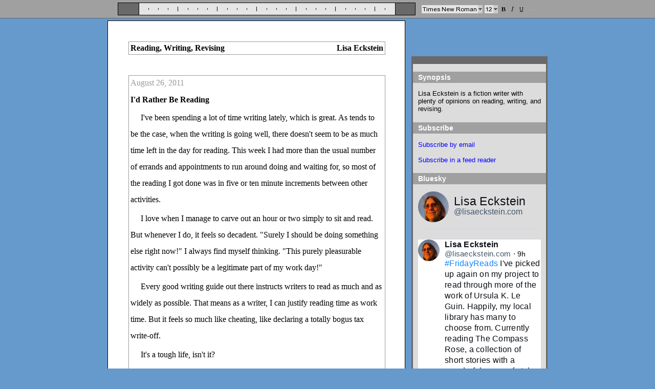

--- FILE ---
content_type: text/html; charset=UTF-8
request_url: https://www.lisaeckstein.com/2011/08/id-rather-be-reading.html
body_size: 14876
content:
<!DOCTYPE html>
<html dir='ltr' xmlns='http://www.w3.org/1999/xhtml' xmlns:b='http://www.google.com/2005/gml/b' xmlns:data='http://www.google.com/2005/gml/data' xmlns:expr='http://www.google.com/2005/gml/expr'>
<head>
<link href='https://www.blogger.com/static/v1/widgets/2944754296-widget_css_bundle.css' rel='stylesheet' type='text/css'/>
<meta content='text/html; charset=UTF-8' http-equiv='Content-Type'/>
<meta content='blogger' name='generator'/>
<link href='https://www.lisaeckstein.com/favicon.ico' rel='icon' type='image/x-icon'/>
<link href='http://www.lisaeckstein.com/2011/08/id-rather-be-reading.html' rel='canonical'/>
<link rel="alternate" type="application/atom+xml" title="Reading, Writing, Revising - Atom" href="https://www.lisaeckstein.com/feeds/posts/default" />
<link rel="alternate" type="application/rss+xml" title="Reading, Writing, Revising - RSS" href="https://www.lisaeckstein.com/feeds/posts/default?alt=rss" />
<link rel="service.post" type="application/atom+xml" title="Reading, Writing, Revising - Atom" href="https://www.blogger.com/feeds/6010942979784569627/posts/default" />

<link rel="alternate" type="application/atom+xml" title="Reading, Writing, Revising - Atom" href="https://www.lisaeckstein.com/feeds/6445932707688479714/comments/default" />
<!--Can't find substitution for tag [blog.ieCssRetrofitLinks]-->
<meta content='http://www.lisaeckstein.com/2011/08/id-rather-be-reading.html' property='og:url'/>
<meta content='I&#39;d Rather Be Reading' property='og:title'/>
<meta content='Lisa Eckstein blogs about reading, writing, and revising.' property='og:description'/>
<title>Reading, Writing, Revising: I'd Rather Be Reading</title>
<style id='page-skin-1' type='text/css'><!--
/*
* Style designed by Lisa Eckstein for lisaeckstein.com
*
* Based on Tekka by the Blogger Team:
* style modified from glish: http://www.glish.com/css/
*
*/
/* Variable definitions
<Variable name="mainBgColor" description="Page Background Color"
type="color" default="#f5f5f5">
<Variable name="mainTextColor"  description="Text Color"
type="color" default="#000000">
<Variable name="dateHeaderColor" description="Date Header Color"
type="color" default="#808080">
<Variable name="mainLinkColor" description="Link Color"
type="color" default="#0000ff">
<Variable name="mainVisitedLinkColor" description="Visited Link Color"
type="color" default="#800080">
<Variable name="activeLinkColor" description="Active Link Color"
type="color" default="#ff0000">
<Variable name="sidebarBgColor" description="Sidebar Background Color"
type="color" default="#ffffff">
<Variable name="sidebarTitleColor" description="Sidebar Title Color"
type="color" default="#000000">
<Variable name="sidebarTextColor" description="Sidebar Text Color"
type="color" default="#000000">
<Variable name="bodyFont" description="Text Font"
type="font" default="normal normal 100% 'Trebuchet MS', verdana, sans-serif">
<Variable name="sidebarFont" description="Sidebar Font"
type="font" default="normal normal 100% 'Trebuchet MS', verdana, sans-serif">
<Variable name="startSide" description="Start side in blog language"
type="automatic" default="left">
<Variable name="endSide" description="End side in blog language"
type="automatic" default="right">
*/
body {
margin: 0 ;
font-size: 100% ;
background-color: #6699CC ;
color: #000000 ;
}
a:link {
text-decoration: none ;
color: #0000FF ;
}
a:visited {
text-decoration: none ;
color: #337FCC ;
}
a:hover, a:focus, a:active {
text-decoration: none ;
color: #FF0033 ;
}
#content-wrapper {
width: 860px ;
margin-top: 40px ;
margin-bottom: 30px ;
margin-right: auto ;
margin-left: auto ;
}
#main {
float: left ;
background-color: #FFF ;
border: solid 1px #000 ;
width: 580px ;
font: normal normal 100% Times, 'Times New Roman', serif ;
word-wrap: break-word ; /* fix for long text breaking sidebar float in IE */
overflow: hidden ;     /* fix for long non-text content breaking IE sidebar float */
}
#header-inner {
float: left ;
display: inline ;
width: 494px ;
padding: 3px ;
margin: 40px ;
border: solid 1px #999 ;
}
#header-inner .title {
float: left ;
display: inline ;
margin: 0 ;
font-weight: bold ;
font-size: 100% ;
}
#header-inner a:link, #header-inner a:visited {
color: #000000 ;
}
#header-inner a:hover, #header-inner a:focus, #header-inner a:active {
color: #FF0033 ;
}
#header-inner .description {
float: right ;
margin: 0 ;
font-weight: bold ;
font-size: 100% ;
}
#Blog1 {
clear: both ;
width: 494px ;
padding: 3px ;
margin: 0 40px 40px 40px ;
border: solid 1px #999 ;
}
.date-header {
margin-top: 2px ;
margin-bottom: 15px ;
color: #999999 ;
font-size: 100% ;
font-weight: normal ;
}
/* .post includes title (.post-title), content (.post-body), and footer (.post-footer) */
.post {
margin-bottom: 30px ;
}
.post-title {
margin-top: 2px ;
margin-bottom: 10px ;
font-size: 100% ;
font-weight: bold ;
}
.post-title a:link, .post-title a:visited {
color: #000000 ;
}
.post-title a:hover, .post-title a:focus, .post-title a:active {
color: #FF0033 ;
}
.post-body {
margin-top: 2px ;
margin-bottom: 5px ;
line-height: 2 ;
text-indent: 20px ;
}
.post-body p {
margin-top: 5px ;
margin-bottom: 5px ;
}
.post-body p.flush {
text-indent: 0 ;
}
.post-body p.flushtitle {
text-indent: 0 ;
font-style: italic ;
padding-top: 2px ;
}
.post-body p.center {
text-indent: 0 ;
text-align: center;
}
.post-body p.break {
line-height: 1 ;
}
a img {
border: none ;
}
img.photo {
display: block;
margin: 10px auto 10px auto ;
}
img.photo-captioned {
display: block;
margin: 10px auto 0 auto ;
}
.post-body p.caption {
line-height: 1 ;
text-align: right ;
font-style: italic ;
font-size: 90% ;
margin-top: 2px ;
margin-bottom: 10px ;
margin-right: 15px ;
}
.post-body a:link {
border-bottom: solid 1px #0000FF ;
color: #0000FF ;
}
.post-body a:visited {
border-bottom: solid 1px #337FCC ;
color: #337FCC ;
}
.post-body a:hover, .post-body a:focus, .post-body a:active {
border-bottom: solid 1px #FF0033 ;
color: #FF0033 ;
}
.jump-link {
line-height: 2 ;
text-indent: 20px ;
}
.post-footer {
margin-top: 5px ;
margin-bottom: 15px ;
color: #999999 ;
font-size: 85% ;
}
/* had to remove this because "Recommend this on Google" returned, messing up alignment
.post-share-buttons {
float: right ;
}
[remove "Recommend this on Google" text per http://www.southernspeakers.net/2011/10/remove-recommend-this-on-google-from.html - this is no longer working]
.goog-inline-block.dummy-container div, .goog-inline-block.dummy-container div iframe ssyby, .goog-inline-block.dummy-container div iframe {
width: 32px !important;
}
*/
/* removing default share buttons by force to use AddToAny */
.post-share-buttons {
display: none !important;
}
.post-footer-line {
margin-top: 5px ;
}
.post-comment-link {
clear: both ;
float: right ;
padding: 8px ;
margin-right: 2px ;
font-size: 100% ;
}
#comments {
margin-left: 10px ;
margin-right: 10px ;
}
.comment-author {
color: #999999 ;
}
.comment-body a:link {
border-bottom: solid 1px #0000FF ;
color: #0000FF ;
}
.comment-body a:visited {
border-bottom: solid 1px #337FCC ;
color: #337FCC ;
}
.comment-body a:hover, .comment-body a:focus, .comment-body a:active {
border-bottom: solid 1px #FF0033 ;
color: #FF0033 ;
}
.comment-footer {
font-size: 85% ;
padding-bottom: 20px ;
}
.comment-form {
max-width: 490px ;
width: 490px ;
clear: both ;
}
#blog-pager-older-link {
float: left ;
margin-left: 10px ;
}
#blog-pager-newer-link {
float: right ;
margin-right: 10px ;
}
.feed-links {
clear: both ;
margin-left: 10px ;
margin-bottom: 10px ;
font-size: 85% ;
color: #999999 ;
}
#sidebar {
background-color: #DCDCDC ;
width: 260px ;
float: right ;
margin-top: 70px ;
font: normal normal 80% Arial, sans-serif ;
color: #000000 ;
border: solid 3px #696969 ;
border-top: solid 15px #696969 ;
word-wrap: break-word ; /* fix for long text breaking sidebar float in IE */
overflow: hidden ;     /* fix for long non-text content breaking IE sidebar float */
}
#sidebar a:link {
color: #0000FF ;
}
#sidebar a:visited {
color: #337FCC ;
}
#sidebar a:hover, #sidebar a:focus, #sidebar a:active {
color: #FF0033 ;
}
#sidebar .widget {
padding-top: 3px ;
padding-bottom: 2px ;
}
#sidebar h2 {
display: block ;
background-color: #A0A0A0 ;
line-height: 1.6 ;
text-indent: 10px ;
font-weight: bold ;
font-size: 110% ;
color: #FFFFFF ;
}
#sidebar .widget-content {
padding: 2px 10px 2px 10px ;
}
.Label ul, .PageList ul {
margin: 0 ;
padding: 0 ;
}
.Label ul li, .PageList ul li {
list-style-type: none ;
background: url(https://blogger.googleusercontent.com/img/b/R29vZ2xl/AVvXsEging01eds8IWtExsLtmm1Kx2yujx8g5bd3OQ82K2DscZFMj1CaKM8kpk4N2a_6rPtDxvHCf-779JiTkDc2u7pxMDEbPiw4yEH8J5pAgzXgWm5vFtg9BNwLHfyaePAGXW_P0Okk3fyqludW/s12/doc.gif) no-repeat 3px center ;
padding: 3px 7px 3px 19px ;
}
.clear {
clear: both ;
}
#navbar-iframe {
height: 0 ;
visibility: hidden ;
display: none ;
}
#crosscol-wrapper {
position: fixed ;
z-index: 100 ;
top: 0 ;
left: 0 ;
height: 35px ;
width: 100% ;
background: #A0A0A0 url(https://blogger.googleusercontent.com/img/b/R29vZ2xl/AVvXsEjRFwGZm3l3FP0iDLjjgqV36CZ4_SO2g1KGpu4ahzayh-iAFSwck6AJLpyB647XCLfuH6C0Z5jfBOrSrmkbkPmsfeXHuF6fIE6pn5Rm5_FF0OFa-55zxb6Sol_lp8MlZKfIKd9CYb_km6A/s1600/ruler-820.png) no-repeat center center ;
border-bottom: solid 1px #696969 ;
}
/* IE 6 hack */
* html #crosscol-wrapper {
display: none ;
}
/* hides "showing posts with label" message */
.status-msg-wrap {
display: none ;
}

--></style>
<link href='https://blogger.googleusercontent.com/img/b/R29vZ2xl/AVvXsEj_eO1Elp08UJKpjWFr1gnkqqxP1NyonG0JnI9Jg42TtgH1OIGVqEaGiHi6XJ9TAkyBokzh2KOGvCOUl6OdvNuB3lymw428kj7ZaYFn3_ZHaTlQ9frABEJdtS33Ha8CJ5WFlm8NhYeEdJv7/s120-Ic42/large-L-icon.png' rel='shortcut icon' type='image/vnd.microsoft.icon'/>
<link href='https://blogger.googleusercontent.com/img/b/R29vZ2xl/AVvXsEj_eO1Elp08UJKpjWFr1gnkqqxP1NyonG0JnI9Jg42TtgH1OIGVqEaGiHi6XJ9TAkyBokzh2KOGvCOUl6OdvNuB3lymw428kj7ZaYFn3_ZHaTlQ9frABEJdtS33Ha8CJ5WFlm8NhYeEdJv7/s120-Ic42/large-L-icon.png' rel='icon'/>
<script type='text/javascript'>

  var _gaq = _gaq || [];
  _gaq.push(['_setAccount', 'UA-17009453-1']);
  _gaq.push(['_trackPageview']);

  (function() {
    var ga = document.createElement('script'); ga.type = 'text/javascript'; ga.async = true;
    ga.src = ('https:' == document.location.protocol ? 'https://ssl' : 'http://www') + '.google-analytics.com/ga.js';
    var s = document.getElementsByTagName('script')[0]; s.parentNode.insertBefore(ga, s);
  })();

</script>
<link href='https://www.blogger.com/dyn-css/authorization.css?targetBlogID=6010942979784569627&amp;zx=202c0660-3f39-4bf6-a093-692d0958ee4c' media='none' onload='if(media!=&#39;all&#39;)media=&#39;all&#39;' rel='stylesheet'/><noscript><link href='https://www.blogger.com/dyn-css/authorization.css?targetBlogID=6010942979784569627&amp;zx=202c0660-3f39-4bf6-a093-692d0958ee4c' rel='stylesheet'/></noscript>
<meta name='google-adsense-platform-account' content='ca-host-pub-1556223355139109'/>
<meta name='google-adsense-platform-domain' content='blogspot.com'/>

</head>
<body>
<div class='navbar section' id='navbar'><div class='widget Navbar' data-version='1' id='Navbar1'><script type="text/javascript">
    function setAttributeOnload(object, attribute, val) {
      if(window.addEventListener) {
        window.addEventListener('load',
          function(){ object[attribute] = val; }, false);
      } else {
        window.attachEvent('onload', function(){ object[attribute] = val; });
      }
    }
  </script>
<div id="navbar-iframe-container"></div>
<script type="text/javascript" src="https://apis.google.com/js/platform.js"></script>
<script type="text/javascript">
      gapi.load("gapi.iframes:gapi.iframes.style.bubble", function() {
        if (gapi.iframes && gapi.iframes.getContext) {
          gapi.iframes.getContext().openChild({
              url: 'https://www.blogger.com/navbar/6010942979784569627?po\x3d6445932707688479714\x26origin\x3dhttps://www.lisaeckstein.com',
              where: document.getElementById("navbar-iframe-container"),
              id: "navbar-iframe"
          });
        }
      });
    </script><script type="text/javascript">
(function() {
var script = document.createElement('script');
script.type = 'text/javascript';
script.src = '//pagead2.googlesyndication.com/pagead/js/google_top_exp.js';
var head = document.getElementsByTagName('head')[0];
if (head) {
head.appendChild(script);
}})();
</script>
</div></div>
<div id='outer-wrapper'><div id='wrap2'>
<!-- skip links for text browsers -->
<span id='skiplinks' style='display:none;'>
<a href='#main'>skip to main </a> |
      <a href='#sidebar'>skip to sidebar</a>
</span>
<div id='content-wrapper'>
<div id='crosscol-wrapper' style='text-align:center'>
<div class='crosscol no-items section' id='crosscol'></div>
</div>
<div id='main-wrapper'>
<div class='main section' id='main'><div class='widget Header' data-version='1' id='Header1'>
<div id='header-inner'>
<div class='titlewrapper'>
<h1 class='title'>
<a href='https://www.lisaeckstein.com/'>
Reading, Writing, Revising
</a>
</h1>
</div>
<div class='descriptionwrapper'>
<p class='description'><span>Lisa Eckstein</span></p>
</div>
</div>
</div><div class='widget Blog' data-version='1' id='Blog1'>
<div class='blog-posts hfeed'>
<!--Can't find substitution for tag [defaultAdStart]-->

        <div class="date-outer">
      
<h2 class='date-header'><span>August 26, 2011</span></h2>

        <div class="date-posts">
      
<div class='post-outer'>
<meta content='summary' name='twitter:card'/>
<meta content='@lisaeckstein' name='twitter:site'/>
<meta content='@lisaeckstein' name='twitter:creator'/>
<meta content='www.lisaeckstein.com' name='twitter:domain'/>
<meta content='' name='twitter:url'/>
<meta content='I&#39;d Rather Be Reading' name='twitter:title'/>
<meta content=' I&#39;ve been spending a lot of time writing lately, which is great. As tends to be the case, when the writing is going well, there doesn...' name='twitter:description'/>
<meta content='https://lh3.googleusercontent.com/-J9FcGaz95YM/VpMXRQp5TvI/AAAAAAAAZ58/lMaWMGDoS0Y/s120-Ic42/large-L-icon.png' name='twitter:image:src'/>
<div class='post hentry'>
<a name='6445932707688479714'></a>
<h3 class='post-title entry-title'>
<a href='https://www.lisaeckstein.com/2011/08/id-rather-be-reading.html'>I'd Rather Be Reading</a>
</h3>
<div class='post-header'>
<div class='post-header-line-1'></div>
</div>
<div class='post-body entry-content'>
<p>
I've been spending a lot of time writing lately, which is great. As tends to be the case, when the writing is going well, there doesn't seem to be as much time left in the day for reading. This week I had more than the usual number of errands and appointments to run around doing and waiting for, so most of the reading I got done was in five or ten minute increments between other activities.
</p>
<p>
I love when I manage to carve out an hour or two simply to sit and read. But whenever I do, it feels so decadent. "Surely I should be doing something else right now!" I always find myself thinking. "This purely pleasurable activity can't possibly be a legitimate part of my work day!"
</p>
<p>
Every good writing guide out there instructs writers to read as much and as widely as possible. That means as a writer, I can justify reading time as work time. But it feels so much like cheating, like declaring a totally bogus tax write-off.
</p>
<p>
It's a tough life, isn't it?
</p>
<p>
I hope to find more time to read soon. I'm looking forward to making more progress on <a href="http://www.lisaeckstein.com/2011/08/august-reading-plan.html">this month's books</a> and sitting around feeling naughty.
</p>
<p class="flushtitle">
<b>Good Stuff Out There:</b> </p>
<p class="flush">
&rarr; Jon Gibbs guest posts at Nathan Bransford's blog with the brilliant <a href="http://blog.nathanbransford.com/2011/08/agent-responds-to-paperback-writer-by.html">An Agent Responds to Paperback Writer by The Beatles</a>: "You say your plotline is based on a book by another author -- a Mr. Lear as I recall. You should be aware of the potential for a lawsuit if you've used characters created by another writer without his or her express permission."
</p>
<div style='clear: both;'></div>
</div>
<div class='post-footer'>
<div class='post-footer-line post-footer-line-1'><span class='post-author vcard'>
Posted by
<span class='fn'>Lisa Eckstein</span>
</span>
<span class='post-timestamp'>
at
<a class='timestamp-link' href='https://www.lisaeckstein.com/2011/08/id-rather-be-reading.html' rel='bookmark' title='permanent link'><abbr class='published' title='2011-08-26T16:52:00-07:00'>4:52&#8239;PM</abbr></a>
</span>
<span class='post-icons'>
</span>
<div class='post-share-buttons'>
<a class='goog-inline-block share-button sb-email' href='&target=email' target='_blank' title='Email This'><span class='share-button-link-text'>Email This</span></a><a class='goog-inline-block share-button sb-blog' href='&target=blog' onclick='window.open(this.href, "_blank", "height=270,width=475"); return false;' target='_blank' title='BlogThis!'><span class='share-button-link-text'>BlogThis!</span></a><a class='goog-inline-block share-button sb-twitter' href='&target=twitter' target='_blank' title='Share to X'><span class='share-button-link-text'>Share to X</span></a><a class='goog-inline-block share-button sb-facebook' href='&target=facebook' onclick='window.open(this.href, "_blank", "height=430,width=640"); return false;' target='_blank' title='Share to Facebook'><span class='share-button-link-text'>Share to Facebook</span></a><a class='goog-inline-block share-button sb-pinterest' href='&target=pinterest' target='_blank' title='Share to Pinterest'><span class='share-button-link-text'>Share to Pinterest</span></a>
</div>
<span class='post-comment-link'>
</span>
</div>
<div class='post-footer-line post-footer-line-2'><span class='post-labels'>
Topics:
<a href='https://www.lisaeckstein.com/search/label/guilt' rel='tag'>guilt</a>,
<a href='https://www.lisaeckstein.com/search/label/reading' rel='tag'>reading</a>
</span>
</div>
<div class='post-footer-line post-footer-line-3'></div>
<br/><a class='a2a_dd' href='https://www.addtoany.com/share'><img alt='Share/Bookmark' border='0' height='16' src='//static.addtoany.com/buttons/share_save_171_16.png' width='171'/></a><p class='a2a_linkname_escape' style='display:none'>I'd Rather Be Reading</p><script type='text/javascript'>var a2a_config = a2a_config || {};a2a_config.linkname_escape=1;a2a_config.linkurl="https://www.lisaeckstein.com/2011/08/id-rather-be-reading.html";</script><script src='//static.addtoany.com/menu/page.js' type='text/javascript'></script>
</div>
</div>
<div class='comments' id='comments'>
<a name='comments'></a>
<h4>3 comments:</h4>
<div id='Blog1_comments-block-wrapper'>
<dl class='avatar-comment-indent' id='comments-block'>
<dt class='comment-author ' id='c6736992127280988053'>
<a name='c6736992127280988053'></a>
<div class="avatar-image-container vcard"><span dir="ltr"><a href="https://www.blogger.com/profile/02744202738210301084" target="" rel="nofollow" onclick="" class="avatar-hovercard" id="av-6736992127280988053-02744202738210301084"><img src="https://resources.blogblog.com/img/blank.gif" width="35" height="35" class="delayLoad" style="display: none;" longdesc="//blogger.googleusercontent.com/img/b/R29vZ2xl/AVvXsEjXLFVkE0pd4dxPw0-D3H-Q-uaSJOIEPz3E_11Ttv7Da4hcu_Bp10lNNzU_W7e23pLWac5OkaUTQj4gws5yGZsazQsyovLdiFoe1RbB11ilTEfSEN2DZ6d1tv3XG5y_NQ/s45-c/M+in+pink+hat.jpg" alt="" title="Anna Scott Graham">

<noscript><img src="//blogger.googleusercontent.com/img/b/R29vZ2xl/AVvXsEjXLFVkE0pd4dxPw0-D3H-Q-uaSJOIEPz3E_11Ttv7Da4hcu_Bp10lNNzU_W7e23pLWac5OkaUTQj4gws5yGZsazQsyovLdiFoe1RbB11ilTEfSEN2DZ6d1tv3XG5y_NQ/s45-c/M+in+pink+hat.jpg" width="35" height="35" class="photo" alt=""></noscript></a></span></div>
<a href='https://www.blogger.com/profile/02744202738210301084' rel='nofollow'>Anna Scott Graham</a>
said...
</dt>
<dd class='comment-body' id='Blog1_cmt-6736992127280988053'>
<p>
I so second this post!  When I sit to read I do wonder, what isn&#39;t occurring?  Yet, taking in words other than my own is vital!  Plop in a comfy chair and let the naughtiness commence!
</p>
</dd>
<dd class='comment-footer'>
<span class='comment-timestamp'>
<a href='https://www.lisaeckstein.com/2011/08/id-rather-be-reading.html?showComment=1314622816738#c6736992127280988053' title='comment permalink'>
August 29, 2011 at 6:00&#8239;AM
</a>
<span class='item-control blog-admin pid-1606454279'>
<a class='comment-delete' href='https://www.blogger.com/comment/delete/6010942979784569627/6736992127280988053' title='Delete Comment'>
<img src='https://resources.blogblog.com/img/icon_delete13.gif'/>
</a>
</span>
</span>
</dd>
<dt class='comment-author ' id='c57775547263061734'>
<a name='c57775547263061734'></a>
<div class="avatar-image-container avatar-stock"><span dir="ltr"><img src="//resources.blogblog.com/img/blank.gif" width="35" height="35" alt="" title="Anonymous">

</span></div>
Anonymous
said...
</dt>
<dd class='comment-body' id='Blog1_cmt-57775547263061734'>
<p>
Hi Lisa,<br /><br />Google update just pointed me to this. I just wanted to stop by and thank you for your kind words about my &#39;Paperback Writer&#39; post on Nathan&#39;s blog.<br /><br />Keep writing, but don&#39;t forget to have fun :)<br /><br />All the best :)
</p>
</dd>
<dd class='comment-footer'>
<span class='comment-timestamp'>
<a href='https://www.lisaeckstein.com/2011/08/id-rather-be-reading.html?showComment=1319307733760#c57775547263061734' title='comment permalink'>
October 22, 2011 at 11:22&#8239;AM
</a>
<span class='item-control blog-admin pid-987659638'>
<a class='comment-delete' href='https://www.blogger.com/comment/delete/6010942979784569627/57775547263061734' title='Delete Comment'>
<img src='https://resources.blogblog.com/img/icon_delete13.gif'/>
</a>
</span>
</span>
</dd>
<dt class='comment-author blog-author' id='c5696716276985778484'>
<a name='c5696716276985778484'></a>
<div class="avatar-image-container vcard"><span dir="ltr"><a href="https://www.blogger.com/profile/11469107523441985396" target="" rel="nofollow" onclick="" class="avatar-hovercard" id="av-5696716276985778484-11469107523441985396"><img src="https://resources.blogblog.com/img/blank.gif" width="35" height="35" class="delayLoad" style="display: none;" longdesc="//blogger.googleusercontent.com/img/b/R29vZ2xl/AVvXsEjVLEITTBwU2VIAoluAAp9qrcAr_KpsQGB8_BYmRaD7bUW65nZZew4w-4H_E02hWkoq6tFfsomeJR_MdOeBYChXf7DDLkcXslXuvqlrskA1MaAHcmY5TToqv46AQHEmRBk/s45-c/[base64]%3Dw949-h1332-no" alt="" title="Lisa Eckstein">

<noscript><img src="//blogger.googleusercontent.com/img/b/R29vZ2xl/AVvXsEjVLEITTBwU2VIAoluAAp9qrcAr_KpsQGB8_BYmRaD7bUW65nZZew4w-4H_E02hWkoq6tFfsomeJR_MdOeBYChXf7DDLkcXslXuvqlrskA1MaAHcmY5TToqv46AQHEmRBk/s45-c/[base64]%3Dw949-h1332-no" width="35" height="35" class="photo" alt=""></noscript></a></span></div>
<a href='https://www.blogger.com/profile/11469107523441985396' rel='nofollow'>Lisa Eckstein</a>
said...
</dt>
<dd class='comment-body' id='Blog1_cmt-5696716276985778484'>
<p>
Jon, I got so much enjoyment from your post on &quot;Paperback Writer&quot;. I&#39;ve loved that song for a long time, but even before I knew anything about publishing, I realized there were a few problems with the premise. I&#39;m also a big fan of subjecting song lyrics to more serious analysis than they warrant. Thanks again!
</p>
</dd>
<dd class='comment-footer'>
<span class='comment-timestamp'>
<a href='https://www.lisaeckstein.com/2011/08/id-rather-be-reading.html?showComment=1319406740006#c5696716276985778484' title='comment permalink'>
October 23, 2011 at 2:52&#8239;PM
</a>
<span class='item-control blog-admin pid-1862879323'>
<a class='comment-delete' href='https://www.blogger.com/comment/delete/6010942979784569627/5696716276985778484' title='Delete Comment'>
<img src='https://resources.blogblog.com/img/icon_delete13.gif'/>
</a>
</span>
</span>
</dd>
</dl>
</div>
<p class='comment-footer'>
<div class='comment-form'>
<a name='comment-form'></a>
<h4 id='comment-post-message'>Post a Comment</h4>
<p>
</p>
<a href='https://www.blogger.com/comment/frame/6010942979784569627?po=6445932707688479714&hl=en&saa=85391&origin=https://www.lisaeckstein.com' id='comment-editor-src'></a>
<iframe allowtransparency='true' class='blogger-iframe-colorize blogger-comment-from-post' frameborder='0' height='410px' id='comment-editor' name='comment-editor' src='' width='100%'></iframe>
<script src='https://www.blogger.com/static/v1/jsbin/2830521187-comment_from_post_iframe.js' type='text/javascript'></script>
<script type='text/javascript'>
      BLOG_CMT_createIframe('https://www.blogger.com/rpc_relay.html');
    </script>
</div>
</p>
</div>
</div>

      </div></div>
    
<!--Can't find substitution for tag [adEnd]-->
</div>
<div class='post-feeds'>
<div class='feed-links'>
  Subscribe to comments:
  
<a class='feed-link' href='https://www.lisaeckstein.com/feeds/6445932707688479714/comments/default' target='_blank' type='application/atom+xml'>This post</a> - <a href='http://www.lisaeckstein.com/feeds/comments/default' target='_blank'>All posts</a>
</div>
</div>
<div class='blog-pager' id='blog-pager'>
<span id='blog-pager-newer-link'>
<a class='blog-pager-newer-link' href='https://www.lisaeckstein.com/2011/08/be-careful-what-you-repeat.html' id='Blog1_blog-pager-newer-link' title='Newer Post'>Newer Post</a>
</span>
<span id='blog-pager-older-link'>
<a class='blog-pager-older-link' href='https://www.lisaeckstein.com/2011/08/we-have-ignition.html' id='Blog1_blog-pager-older-link' title='Older Post'>Older Post</a>
</span>
<a class='home-link' href='https://www.lisaeckstein.com/'>Home</a>
</div>
<div class='clear'></div>
</div></div>
</div>
<div id='sidebar-wrapper'>
<div class='sidebar section' id='sidebar'><div class='widget Text' data-version='1' id='Text1'>
<h2 class='title'>Synopsis</h2>
<div class='widget-content'>
<div><span =""  style="font-size:100%;">Lisa Eckstein is a fiction writer with plenty of opinions on reading, writing, and revising.</span></div>
</div>
<div class='clear'></div>
</div><div class='widget HTML' data-version='1' id='HTML2'>
<h2 class='title'>Subscribe</h2>
<div class='widget-content'>
<a href="http://eepurl.com/hCKO2j">Subscribe by email</a>
<br />
<br />
<a href="http://www.lisaeckstein.com/feeds/posts/default" rel="alternate" type="application/rss+xml">Subscribe in a feed reader</a>
</div>
<div class='clear'></div>
</div><div class='widget HTML' data-version='1' id='HTML1'>
<h2 class='title'>Bluesky</h2>
<div class='widget-content'>
<link rel="stylesheet" href="https://embedbsky.com/embedbsky.com-master-min.css" /><div id="embedbsky-com-timeline-embed"></div><script>let containerWidth=240,containerHeight=400;const getHtml=async t=>{const e=await fetch(t);return 200!==e.status?'<p><strong>No feed data could be located</p></strong>':e.text()};document.addEventListener('DOMContentLoaded',(async()=>{const t=(new Date).toISOString(),e=document.getElementById('embedbsky-com-timeline-embed');e.style.width=`${containerWidth}px`,e.style.height=`${containerHeight}px`;const n=await getHtml(`https://embedbsky.com/feeds/4d1e98c199db5a4f5612ca7c899c6e33dd7edcc0454449b0aaad679a28edfb64.html?v=${t}`);e.innerHTML=n}));</script>
</div>
<div class='clear'></div>
</div><div class='widget HTML' data-version='1' id='HTML3'>
<h2 class='title'>Goodreads</h2>
<div class='widget-content'>
<!-- Show static HTML/CSS as a placeholder in case js is not enabled - javascript include will override this if things work -->
      <style type="text/css" media="screen">
  .gr_custom_container_1344570303 {
    /* customize your Goodreads widget container here*/
    border: 0px;
    padding:0px;
    background-color: transparent;          
    color: #000000;          
    width: 180px;
  }
  .gr_custom_header_1344570303 {
    /* customize your Goodreads header here*/
    border-bottom: 1px solid gray;
    width: 100%;
    margin-bottom: 5px;
    margin-top: 0px;
    text-align: center !important ;
    background-color: transparent !important ;
    font-weight: normal !important ;
    text-indent: 0px !important ;
  }
  .gr_custom_each_container_1344570303 {
    /* customize each individual book container here */
    width: 100%;
    clear: both;
    margin-bottom: 10px;
    overflow: auto;
    padding-bottom: 4px;
    border-bottom: 1px solid #aaa;
  }
  .gr_custom_book_container_1344570303 { 
    /* customize your book covers here */
    overflow: hidden;
    height: 75px;
    float: left;
    margin-right: 4px;
    width: 48px;
  }
  .gr_custom_author_1344570303 {
    /* customize your author names here */
    font-size: 90%;
  }
  .gr_custom_tags_1344570303 {
    /* customize your tags here */
    font-size: 10px;
    color: gray;
  }
  .gr_custom_rating_1344570303 {
    /* customize your rating stars here */
    float: right;
  }
</style>

      <script src="//www.goodreads.com/review/custom_widget/10050737.Currently%20Reading?cover_position=left&amp;cover_size=small&amp;num_books=5&amp;order=a&amp;shelf=currently-reading&amp;show_author=1&amp;show_cover=1&amp;show_rating=0&amp;show_review=0&amp;show_tags=0&amp;show_title=1&amp;sort=date_started&amp;widget_bg_color=DCDCDC&amp;widget_bg_transparent=true&amp;widget_border_width=none&amp;widget_id=1344570303&amp;widget_text_color=000000&amp;widget_title_size=medium&amp;widget_width=thin" type="text/javascript" charset="utf-8"></script>
</div>
<div class='clear'></div>
</div><div class='widget Label' data-version='1' id='Label1'>
<h2>Topics</h2>
<div class='widget-content list-label-widget-content'>
<ul>
<li>
<a dir='ltr' href='https://www.lisaeckstein.com/search/label/accomplishments'>accomplishments</a>
<span dir='ltr'>(28)</span>
</li>
<li>
<a dir='ltr' href='https://www.lisaeckstein.com/search/label/anticipation'>anticipation</a>
<span dir='ltr'>(40)</span>
</li>
<li>
<a dir='ltr' href='https://www.lisaeckstein.com/search/label/backstory'>backstory</a>
<span dir='ltr'>(5)</span>
</li>
<li>
<a dir='ltr' href='https://www.lisaeckstein.com/search/label/blogging'>blogging</a>
<span dir='ltr'>(23)</span>
</li>
<li>
<a dir='ltr' href='https://www.lisaeckstein.com/search/label/books'>books</a>
<span dir='ltr'>(318)</span>
</li>
<li>
<a dir='ltr' href='https://www.lisaeckstein.com/search/label/characters'>characters</a>
<span dir='ltr'>(23)</span>
</li>
<li>
<a dir='ltr' href='https://www.lisaeckstein.com/search/label/coming%20soon'>coming soon</a>
<span dir='ltr'>(23)</span>
</li>
<li>
<a dir='ltr' href='https://www.lisaeckstein.com/search/label/confessions'>confessions</a>
<span dir='ltr'>(18)</span>
</li>
<li>
<a dir='ltr' href='https://www.lisaeckstein.com/search/label/conflict'>conflict</a>
<span dir='ltr'>(7)</span>
</li>
<li>
<a dir='ltr' href='https://www.lisaeckstein.com/search/label/contests'>contests</a>
<span dir='ltr'>(5)</span>
</li>
<li>
<a dir='ltr' href='https://www.lisaeckstein.com/search/label/critique'>critique</a>
<span dir='ltr'>(20)</span>
</li>
<li>
<a dir='ltr' href='https://www.lisaeckstein.com/search/label/description'>description</a>
<span dir='ltr'>(6)</span>
</li>
<li>
<a dir='ltr' href='https://www.lisaeckstein.com/search/label/dialogue'>dialogue</a>
<span dir='ltr'>(8)</span>
</li>
<li>
<a dir='ltr' href='https://www.lisaeckstein.com/search/label/ebooks'>ebooks</a>
<span dir='ltr'>(9)</span>
</li>
<li>
<a dir='ltr' href='https://www.lisaeckstein.com/search/label/events'>events</a>
<span dir='ltr'>(31)</span>
</li>
<li>
<a dir='ltr' href='https://www.lisaeckstein.com/search/label/Extent%20of%20the%20Damage'>Extent of the Damage</a>
<span dir='ltr'>(126)</span>
</li>
<li>
<a dir='ltr' href='https://www.lisaeckstein.com/search/label/fear'>fear</a>
<span dir='ltr'>(26)</span>
</li>
<li>
<a dir='ltr' href='https://www.lisaeckstein.com/search/label/fogcon'>fogcon</a>
<span dir='ltr'>(14)</span>
</li>
<li>
<a dir='ltr' href='https://www.lisaeckstein.com/search/label/genres'>genres</a>
<span dir='ltr'>(9)</span>
</li>
<li>
<a dir='ltr' href='https://www.lisaeckstein.com/search/label/guilt'>guilt</a>
<span dir='ltr'>(10)</span>
</li>
<li>
<a dir='ltr' href='https://www.lisaeckstein.com/search/label/Inconclusive'>Inconclusive</a>
<span dir='ltr'>(19)</span>
</li>
<li>
<a dir='ltr' href='https://www.lisaeckstein.com/search/label/index%20cards'>index cards</a>
<span dir='ltr'>(12)</span>
</li>
<li>
<a dir='ltr' href='https://www.lisaeckstein.com/search/label/internet'>internet</a>
<span dir='ltr'>(9)</span>
</li>
<li>
<a dir='ltr' href='https://www.lisaeckstein.com/search/label/juvenilia'>juvenilia</a>
<span dir='ltr'>(25)</span>
</li>
<li>
<a dir='ltr' href='https://www.lisaeckstein.com/search/label/monthly%20reads'>monthly reads</a>
<span dir='ltr'>(152)</span>
</li>
<li>
<a dir='ltr' href='https://www.lisaeckstein.com/search/label/movies'>movies</a>
<span dir='ltr'>(8)</span>
</li>
<li>
<a dir='ltr' href='https://www.lisaeckstein.com/search/label/names'>names</a>
<span dir='ltr'>(3)</span>
</li>
<li>
<a dir='ltr' href='https://www.lisaeckstein.com/search/label/nanowrimo'>nanowrimo</a>
<span dir='ltr'>(31)</span>
</li>
<li>
<a dir='ltr' href='https://www.lisaeckstein.com/search/label/photos'>photos</a>
<span dir='ltr'>(40)</span>
</li>
<li>
<a dir='ltr' href='https://www.lisaeckstein.com/search/label/plot'>plot</a>
<span dir='ltr'>(9)</span>
</li>
<li>
<a dir='ltr' href='https://www.lisaeckstein.com/search/label/podcasts'>podcasts</a>
<span dir='ltr'>(7)</span>
</li>
<li>
<a dir='ltr' href='https://www.lisaeckstein.com/search/label/poetry'>poetry</a>
<span dir='ltr'>(6)</span>
</li>
<li>
<a dir='ltr' href='https://www.lisaeckstein.com/search/label/point%20of%20view'>point of view</a>
<span dir='ltr'>(7)</span>
</li>
<li>
<a dir='ltr' href='https://www.lisaeckstein.com/search/label/procrastinating'>procrastinating</a>
<span dir='ltr'>(26)</span>
</li>
<li>
<a dir='ltr' href='https://www.lisaeckstein.com/search/label/productivity'>productivity</a>
<span dir='ltr'>(23)</span>
</li>
<li>
<a dir='ltr' href='https://www.lisaeckstein.com/search/label/querying'>querying</a>
<span dir='ltr'>(13)</span>
</li>
<li>
<a dir='ltr' href='https://www.lisaeckstein.com/search/label/reading'>reading</a>
<span dir='ltr'>(327)</span>
</li>
<li>
<a dir='ltr' href='https://www.lisaeckstein.com/search/label/real%20life'>real life</a>
<span dir='ltr'>(59)</span>
</li>
<li>
<a dir='ltr' href='https://www.lisaeckstein.com/search/label/recommendations'>recommendations</a>
<span dir='ltr'>(222)</span>
</li>
<li>
<a dir='ltr' href='https://www.lisaeckstein.com/search/label/research'>research</a>
<span dir='ltr'>(17)</span>
</li>
<li>
<a dir='ltr' href='https://www.lisaeckstein.com/search/label/Restless'>Restless</a>
<span dir='ltr'>(24)</span>
</li>
<li>
<a dir='ltr' href='https://www.lisaeckstein.com/search/label/revising'>revising</a>
<span dir='ltr'>(144)</span>
</li>
<li>
<a dir='ltr' href='https://www.lisaeckstein.com/search/label/setting'>setting</a>
<span dir='ltr'>(6)</span>
</li>
<li>
<a dir='ltr' href='https://www.lisaeckstein.com/search/label/short%20stories'>short stories</a>
<span dir='ltr'>(20)</span>
</li>
<li>
<a dir='ltr' href='https://www.lisaeckstein.com/search/label/starting%20here'>starting here</a>
<span dir='ltr'>(9)</span>
</li>
<li>
<a dir='ltr' href='https://www.lisaeckstein.com/search/label/stupidity'>stupidity</a>
<span dir='ltr'>(11)</span>
</li>
<li>
<a dir='ltr' href='https://www.lisaeckstein.com/search/label/synopses'>synopses</a>
<span dir='ltr'>(3)</span>
</li>
<li>
<a dir='ltr' href='https://www.lisaeckstein.com/search/label/television'>television</a>
<span dir='ltr'>(4)</span>
</li>
<li>
<a dir='ltr' href='https://www.lisaeckstein.com/search/label/WritersTalk'>WritersTalk</a>
<span dir='ltr'>(7)</span>
</li>
<li>
<a dir='ltr' href='https://www.lisaeckstein.com/search/label/writing'>writing</a>
<span dir='ltr'>(159)</span>
</li>
<li>
<a dir='ltr' href='https://www.lisaeckstein.com/search/label/year%20in%20books'>year in books</a>
<span dir='ltr'>(12)</span>
</li>
</ul>
<div class='clear'></div>
</div>
</div><div class='widget BlogArchive' data-version='1' id='BlogArchive1'>
<h2>Archive</h2>
<div class='widget-content'>
<div id='ArchiveList'>
<div id='BlogArchive1_ArchiveList'>
<ul class='hierarchy'>
<li class='archivedate collapsed'>
<a class='toggle' href='javascript:void(0)'>
<span class='zippy'>

        &#9658;&#160;
      
</span>
</a>
<a class='post-count-link' href='https://www.lisaeckstein.com/2026/'>
2026
</a>
<span class='post-count' dir='ltr'>(2)</span>
<ul class='hierarchy'>
<li class='archivedate collapsed'>
<a class='toggle' href='javascript:void(0)'>
<span class='zippy'>

        &#9658;&#160;
      
</span>
</a>
<a class='post-count-link' href='https://www.lisaeckstein.com/2026/01/'>
January
</a>
<span class='post-count' dir='ltr'>(2)</span>
</li>
</ul>
</li>
</ul>
<ul class='hierarchy'>
<li class='archivedate collapsed'>
<a class='toggle' href='javascript:void(0)'>
<span class='zippy'>

        &#9658;&#160;
      
</span>
</a>
<a class='post-count-link' href='https://www.lisaeckstein.com/2025/'>
2025
</a>
<span class='post-count' dir='ltr'>(20)</span>
<ul class='hierarchy'>
<li class='archivedate collapsed'>
<a class='toggle' href='javascript:void(0)'>
<span class='zippy'>

        &#9658;&#160;
      
</span>
</a>
<a class='post-count-link' href='https://www.lisaeckstein.com/2025/12/'>
December
</a>
<span class='post-count' dir='ltr'>(2)</span>
</li>
</ul>
<ul class='hierarchy'>
<li class='archivedate collapsed'>
<a class='toggle' href='javascript:void(0)'>
<span class='zippy'>

        &#9658;&#160;
      
</span>
</a>
<a class='post-count-link' href='https://www.lisaeckstein.com/2025/11/'>
November
</a>
<span class='post-count' dir='ltr'>(1)</span>
</li>
</ul>
<ul class='hierarchy'>
<li class='archivedate collapsed'>
<a class='toggle' href='javascript:void(0)'>
<span class='zippy'>

        &#9658;&#160;
      
</span>
</a>
<a class='post-count-link' href='https://www.lisaeckstein.com/2025/10/'>
October
</a>
<span class='post-count' dir='ltr'>(2)</span>
</li>
</ul>
<ul class='hierarchy'>
<li class='archivedate collapsed'>
<a class='toggle' href='javascript:void(0)'>
<span class='zippy'>

        &#9658;&#160;
      
</span>
</a>
<a class='post-count-link' href='https://www.lisaeckstein.com/2025/09/'>
September
</a>
<span class='post-count' dir='ltr'>(1)</span>
</li>
</ul>
<ul class='hierarchy'>
<li class='archivedate collapsed'>
<a class='toggle' href='javascript:void(0)'>
<span class='zippy'>

        &#9658;&#160;
      
</span>
</a>
<a class='post-count-link' href='https://www.lisaeckstein.com/2025/08/'>
August
</a>
<span class='post-count' dir='ltr'>(2)</span>
</li>
</ul>
<ul class='hierarchy'>
<li class='archivedate collapsed'>
<a class='toggle' href='javascript:void(0)'>
<span class='zippy'>

        &#9658;&#160;
      
</span>
</a>
<a class='post-count-link' href='https://www.lisaeckstein.com/2025/07/'>
July
</a>
<span class='post-count' dir='ltr'>(2)</span>
</li>
</ul>
<ul class='hierarchy'>
<li class='archivedate collapsed'>
<a class='toggle' href='javascript:void(0)'>
<span class='zippy'>

        &#9658;&#160;
      
</span>
</a>
<a class='post-count-link' href='https://www.lisaeckstein.com/2025/06/'>
June
</a>
<span class='post-count' dir='ltr'>(2)</span>
</li>
</ul>
<ul class='hierarchy'>
<li class='archivedate collapsed'>
<a class='toggle' href='javascript:void(0)'>
<span class='zippy'>

        &#9658;&#160;
      
</span>
</a>
<a class='post-count-link' href='https://www.lisaeckstein.com/2025/05/'>
May
</a>
<span class='post-count' dir='ltr'>(1)</span>
</li>
</ul>
<ul class='hierarchy'>
<li class='archivedate collapsed'>
<a class='toggle' href='javascript:void(0)'>
<span class='zippy'>

        &#9658;&#160;
      
</span>
</a>
<a class='post-count-link' href='https://www.lisaeckstein.com/2025/04/'>
April
</a>
<span class='post-count' dir='ltr'>(1)</span>
</li>
</ul>
<ul class='hierarchy'>
<li class='archivedate collapsed'>
<a class='toggle' href='javascript:void(0)'>
<span class='zippy'>

        &#9658;&#160;
      
</span>
</a>
<a class='post-count-link' href='https://www.lisaeckstein.com/2025/03/'>
March
</a>
<span class='post-count' dir='ltr'>(2)</span>
</li>
</ul>
<ul class='hierarchy'>
<li class='archivedate collapsed'>
<a class='toggle' href='javascript:void(0)'>
<span class='zippy'>

        &#9658;&#160;
      
</span>
</a>
<a class='post-count-link' href='https://www.lisaeckstein.com/2025/02/'>
February
</a>
<span class='post-count' dir='ltr'>(2)</span>
</li>
</ul>
<ul class='hierarchy'>
<li class='archivedate collapsed'>
<a class='toggle' href='javascript:void(0)'>
<span class='zippy'>

        &#9658;&#160;
      
</span>
</a>
<a class='post-count-link' href='https://www.lisaeckstein.com/2025/01/'>
January
</a>
<span class='post-count' dir='ltr'>(2)</span>
</li>
</ul>
</li>
</ul>
<ul class='hierarchy'>
<li class='archivedate collapsed'>
<a class='toggle' href='javascript:void(0)'>
<span class='zippy'>

        &#9658;&#160;
      
</span>
</a>
<a class='post-count-link' href='https://www.lisaeckstein.com/2024/'>
2024
</a>
<span class='post-count' dir='ltr'>(21)</span>
<ul class='hierarchy'>
<li class='archivedate collapsed'>
<a class='toggle' href='javascript:void(0)'>
<span class='zippy'>

        &#9658;&#160;
      
</span>
</a>
<a class='post-count-link' href='https://www.lisaeckstein.com/2024/12/'>
December
</a>
<span class='post-count' dir='ltr'>(2)</span>
</li>
</ul>
<ul class='hierarchy'>
<li class='archivedate collapsed'>
<a class='toggle' href='javascript:void(0)'>
<span class='zippy'>

        &#9658;&#160;
      
</span>
</a>
<a class='post-count-link' href='https://www.lisaeckstein.com/2024/11/'>
November
</a>
<span class='post-count' dir='ltr'>(2)</span>
</li>
</ul>
<ul class='hierarchy'>
<li class='archivedate collapsed'>
<a class='toggle' href='javascript:void(0)'>
<span class='zippy'>

        &#9658;&#160;
      
</span>
</a>
<a class='post-count-link' href='https://www.lisaeckstein.com/2024/10/'>
October
</a>
<span class='post-count' dir='ltr'>(1)</span>
</li>
</ul>
<ul class='hierarchy'>
<li class='archivedate collapsed'>
<a class='toggle' href='javascript:void(0)'>
<span class='zippy'>

        &#9658;&#160;
      
</span>
</a>
<a class='post-count-link' href='https://www.lisaeckstein.com/2024/09/'>
September
</a>
<span class='post-count' dir='ltr'>(2)</span>
</li>
</ul>
<ul class='hierarchy'>
<li class='archivedate collapsed'>
<a class='toggle' href='javascript:void(0)'>
<span class='zippy'>

        &#9658;&#160;
      
</span>
</a>
<a class='post-count-link' href='https://www.lisaeckstein.com/2024/08/'>
August
</a>
<span class='post-count' dir='ltr'>(1)</span>
</li>
</ul>
<ul class='hierarchy'>
<li class='archivedate collapsed'>
<a class='toggle' href='javascript:void(0)'>
<span class='zippy'>

        &#9658;&#160;
      
</span>
</a>
<a class='post-count-link' href='https://www.lisaeckstein.com/2024/07/'>
July
</a>
<span class='post-count' dir='ltr'>(2)</span>
</li>
</ul>
<ul class='hierarchy'>
<li class='archivedate collapsed'>
<a class='toggle' href='javascript:void(0)'>
<span class='zippy'>

        &#9658;&#160;
      
</span>
</a>
<a class='post-count-link' href='https://www.lisaeckstein.com/2024/06/'>
June
</a>
<span class='post-count' dir='ltr'>(1)</span>
</li>
</ul>
<ul class='hierarchy'>
<li class='archivedate collapsed'>
<a class='toggle' href='javascript:void(0)'>
<span class='zippy'>

        &#9658;&#160;
      
</span>
</a>
<a class='post-count-link' href='https://www.lisaeckstein.com/2024/05/'>
May
</a>
<span class='post-count' dir='ltr'>(2)</span>
</li>
</ul>
<ul class='hierarchy'>
<li class='archivedate collapsed'>
<a class='toggle' href='javascript:void(0)'>
<span class='zippy'>

        &#9658;&#160;
      
</span>
</a>
<a class='post-count-link' href='https://www.lisaeckstein.com/2024/04/'>
April
</a>
<span class='post-count' dir='ltr'>(2)</span>
</li>
</ul>
<ul class='hierarchy'>
<li class='archivedate collapsed'>
<a class='toggle' href='javascript:void(0)'>
<span class='zippy'>

        &#9658;&#160;
      
</span>
</a>
<a class='post-count-link' href='https://www.lisaeckstein.com/2024/03/'>
March
</a>
<span class='post-count' dir='ltr'>(1)</span>
</li>
</ul>
<ul class='hierarchy'>
<li class='archivedate collapsed'>
<a class='toggle' href='javascript:void(0)'>
<span class='zippy'>

        &#9658;&#160;
      
</span>
</a>
<a class='post-count-link' href='https://www.lisaeckstein.com/2024/02/'>
February
</a>
<span class='post-count' dir='ltr'>(2)</span>
</li>
</ul>
<ul class='hierarchy'>
<li class='archivedate collapsed'>
<a class='toggle' href='javascript:void(0)'>
<span class='zippy'>

        &#9658;&#160;
      
</span>
</a>
<a class='post-count-link' href='https://www.lisaeckstein.com/2024/01/'>
January
</a>
<span class='post-count' dir='ltr'>(3)</span>
</li>
</ul>
</li>
</ul>
<ul class='hierarchy'>
<li class='archivedate collapsed'>
<a class='toggle' href='javascript:void(0)'>
<span class='zippy'>

        &#9658;&#160;
      
</span>
</a>
<a class='post-count-link' href='https://www.lisaeckstein.com/2023/'>
2023
</a>
<span class='post-count' dir='ltr'>(20)</span>
<ul class='hierarchy'>
<li class='archivedate collapsed'>
<a class='toggle' href='javascript:void(0)'>
<span class='zippy'>

        &#9658;&#160;
      
</span>
</a>
<a class='post-count-link' href='https://www.lisaeckstein.com/2023/12/'>
December
</a>
<span class='post-count' dir='ltr'>(2)</span>
</li>
</ul>
<ul class='hierarchy'>
<li class='archivedate collapsed'>
<a class='toggle' href='javascript:void(0)'>
<span class='zippy'>

        &#9658;&#160;
      
</span>
</a>
<a class='post-count-link' href='https://www.lisaeckstein.com/2023/11/'>
November
</a>
<span class='post-count' dir='ltr'>(1)</span>
</li>
</ul>
<ul class='hierarchy'>
<li class='archivedate collapsed'>
<a class='toggle' href='javascript:void(0)'>
<span class='zippy'>

        &#9658;&#160;
      
</span>
</a>
<a class='post-count-link' href='https://www.lisaeckstein.com/2023/10/'>
October
</a>
<span class='post-count' dir='ltr'>(1)</span>
</li>
</ul>
<ul class='hierarchy'>
<li class='archivedate collapsed'>
<a class='toggle' href='javascript:void(0)'>
<span class='zippy'>

        &#9658;&#160;
      
</span>
</a>
<a class='post-count-link' href='https://www.lisaeckstein.com/2023/09/'>
September
</a>
<span class='post-count' dir='ltr'>(2)</span>
</li>
</ul>
<ul class='hierarchy'>
<li class='archivedate collapsed'>
<a class='toggle' href='javascript:void(0)'>
<span class='zippy'>

        &#9658;&#160;
      
</span>
</a>
<a class='post-count-link' href='https://www.lisaeckstein.com/2023/08/'>
August
</a>
<span class='post-count' dir='ltr'>(1)</span>
</li>
</ul>
<ul class='hierarchy'>
<li class='archivedate collapsed'>
<a class='toggle' href='javascript:void(0)'>
<span class='zippy'>

        &#9658;&#160;
      
</span>
</a>
<a class='post-count-link' href='https://www.lisaeckstein.com/2023/07/'>
July
</a>
<span class='post-count' dir='ltr'>(2)</span>
</li>
</ul>
<ul class='hierarchy'>
<li class='archivedate collapsed'>
<a class='toggle' href='javascript:void(0)'>
<span class='zippy'>

        &#9658;&#160;
      
</span>
</a>
<a class='post-count-link' href='https://www.lisaeckstein.com/2023/06/'>
June
</a>
<span class='post-count' dir='ltr'>(2)</span>
</li>
</ul>
<ul class='hierarchy'>
<li class='archivedate collapsed'>
<a class='toggle' href='javascript:void(0)'>
<span class='zippy'>

        &#9658;&#160;
      
</span>
</a>
<a class='post-count-link' href='https://www.lisaeckstein.com/2023/05/'>
May
</a>
<span class='post-count' dir='ltr'>(1)</span>
</li>
</ul>
<ul class='hierarchy'>
<li class='archivedate collapsed'>
<a class='toggle' href='javascript:void(0)'>
<span class='zippy'>

        &#9658;&#160;
      
</span>
</a>
<a class='post-count-link' href='https://www.lisaeckstein.com/2023/04/'>
April
</a>
<span class='post-count' dir='ltr'>(2)</span>
</li>
</ul>
<ul class='hierarchy'>
<li class='archivedate collapsed'>
<a class='toggle' href='javascript:void(0)'>
<span class='zippy'>

        &#9658;&#160;
      
</span>
</a>
<a class='post-count-link' href='https://www.lisaeckstein.com/2023/03/'>
March
</a>
<span class='post-count' dir='ltr'>(1)</span>
</li>
</ul>
<ul class='hierarchy'>
<li class='archivedate collapsed'>
<a class='toggle' href='javascript:void(0)'>
<span class='zippy'>

        &#9658;&#160;
      
</span>
</a>
<a class='post-count-link' href='https://www.lisaeckstein.com/2023/02/'>
February
</a>
<span class='post-count' dir='ltr'>(2)</span>
</li>
</ul>
<ul class='hierarchy'>
<li class='archivedate collapsed'>
<a class='toggle' href='javascript:void(0)'>
<span class='zippy'>

        &#9658;&#160;
      
</span>
</a>
<a class='post-count-link' href='https://www.lisaeckstein.com/2023/01/'>
January
</a>
<span class='post-count' dir='ltr'>(3)</span>
</li>
</ul>
</li>
</ul>
<ul class='hierarchy'>
<li class='archivedate collapsed'>
<a class='toggle' href='javascript:void(0)'>
<span class='zippy'>

        &#9658;&#160;
      
</span>
</a>
<a class='post-count-link' href='https://www.lisaeckstein.com/2022/'>
2022
</a>
<span class='post-count' dir='ltr'>(21)</span>
<ul class='hierarchy'>
<li class='archivedate collapsed'>
<a class='toggle' href='javascript:void(0)'>
<span class='zippy'>

        &#9658;&#160;
      
</span>
</a>
<a class='post-count-link' href='https://www.lisaeckstein.com/2022/12/'>
December
</a>
<span class='post-count' dir='ltr'>(2)</span>
</li>
</ul>
<ul class='hierarchy'>
<li class='archivedate collapsed'>
<a class='toggle' href='javascript:void(0)'>
<span class='zippy'>

        &#9658;&#160;
      
</span>
</a>
<a class='post-count-link' href='https://www.lisaeckstein.com/2022/11/'>
November
</a>
<span class='post-count' dir='ltr'>(2)</span>
</li>
</ul>
<ul class='hierarchy'>
<li class='archivedate collapsed'>
<a class='toggle' href='javascript:void(0)'>
<span class='zippy'>

        &#9658;&#160;
      
</span>
</a>
<a class='post-count-link' href='https://www.lisaeckstein.com/2022/10/'>
October
</a>
<span class='post-count' dir='ltr'>(2)</span>
</li>
</ul>
<ul class='hierarchy'>
<li class='archivedate collapsed'>
<a class='toggle' href='javascript:void(0)'>
<span class='zippy'>

        &#9658;&#160;
      
</span>
</a>
<a class='post-count-link' href='https://www.lisaeckstein.com/2022/09/'>
September
</a>
<span class='post-count' dir='ltr'>(2)</span>
</li>
</ul>
<ul class='hierarchy'>
<li class='archivedate collapsed'>
<a class='toggle' href='javascript:void(0)'>
<span class='zippy'>

        &#9658;&#160;
      
</span>
</a>
<a class='post-count-link' href='https://www.lisaeckstein.com/2022/08/'>
August
</a>
<span class='post-count' dir='ltr'>(1)</span>
</li>
</ul>
<ul class='hierarchy'>
<li class='archivedate collapsed'>
<a class='toggle' href='javascript:void(0)'>
<span class='zippy'>

        &#9658;&#160;
      
</span>
</a>
<a class='post-count-link' href='https://www.lisaeckstein.com/2022/07/'>
July
</a>
<span class='post-count' dir='ltr'>(2)</span>
</li>
</ul>
<ul class='hierarchy'>
<li class='archivedate collapsed'>
<a class='toggle' href='javascript:void(0)'>
<span class='zippy'>

        &#9658;&#160;
      
</span>
</a>
<a class='post-count-link' href='https://www.lisaeckstein.com/2022/06/'>
June
</a>
<span class='post-count' dir='ltr'>(1)</span>
</li>
</ul>
<ul class='hierarchy'>
<li class='archivedate collapsed'>
<a class='toggle' href='javascript:void(0)'>
<span class='zippy'>

        &#9658;&#160;
      
</span>
</a>
<a class='post-count-link' href='https://www.lisaeckstein.com/2022/05/'>
May
</a>
<span class='post-count' dir='ltr'>(2)</span>
</li>
</ul>
<ul class='hierarchy'>
<li class='archivedate collapsed'>
<a class='toggle' href='javascript:void(0)'>
<span class='zippy'>

        &#9658;&#160;
      
</span>
</a>
<a class='post-count-link' href='https://www.lisaeckstein.com/2022/04/'>
April
</a>
<span class='post-count' dir='ltr'>(1)</span>
</li>
</ul>
<ul class='hierarchy'>
<li class='archivedate collapsed'>
<a class='toggle' href='javascript:void(0)'>
<span class='zippy'>

        &#9658;&#160;
      
</span>
</a>
<a class='post-count-link' href='https://www.lisaeckstein.com/2022/03/'>
March
</a>
<span class='post-count' dir='ltr'>(2)</span>
</li>
</ul>
<ul class='hierarchy'>
<li class='archivedate collapsed'>
<a class='toggle' href='javascript:void(0)'>
<span class='zippy'>

        &#9658;&#160;
      
</span>
</a>
<a class='post-count-link' href='https://www.lisaeckstein.com/2022/02/'>
February
</a>
<span class='post-count' dir='ltr'>(2)</span>
</li>
</ul>
<ul class='hierarchy'>
<li class='archivedate collapsed'>
<a class='toggle' href='javascript:void(0)'>
<span class='zippy'>

        &#9658;&#160;
      
</span>
</a>
<a class='post-count-link' href='https://www.lisaeckstein.com/2022/01/'>
January
</a>
<span class='post-count' dir='ltr'>(2)</span>
</li>
</ul>
</li>
</ul>
<ul class='hierarchy'>
<li class='archivedate collapsed'>
<a class='toggle' href='javascript:void(0)'>
<span class='zippy'>

        &#9658;&#160;
      
</span>
</a>
<a class='post-count-link' href='https://www.lisaeckstein.com/2021/'>
2021
</a>
<span class='post-count' dir='ltr'>(23)</span>
<ul class='hierarchy'>
<li class='archivedate collapsed'>
<a class='toggle' href='javascript:void(0)'>
<span class='zippy'>

        &#9658;&#160;
      
</span>
</a>
<a class='post-count-link' href='https://www.lisaeckstein.com/2021/12/'>
December
</a>
<span class='post-count' dir='ltr'>(2)</span>
</li>
</ul>
<ul class='hierarchy'>
<li class='archivedate collapsed'>
<a class='toggle' href='javascript:void(0)'>
<span class='zippy'>

        &#9658;&#160;
      
</span>
</a>
<a class='post-count-link' href='https://www.lisaeckstein.com/2021/11/'>
November
</a>
<span class='post-count' dir='ltr'>(2)</span>
</li>
</ul>
<ul class='hierarchy'>
<li class='archivedate collapsed'>
<a class='toggle' href='javascript:void(0)'>
<span class='zippy'>

        &#9658;&#160;
      
</span>
</a>
<a class='post-count-link' href='https://www.lisaeckstein.com/2021/10/'>
October
</a>
<span class='post-count' dir='ltr'>(2)</span>
</li>
</ul>
<ul class='hierarchy'>
<li class='archivedate collapsed'>
<a class='toggle' href='javascript:void(0)'>
<span class='zippy'>

        &#9658;&#160;
      
</span>
</a>
<a class='post-count-link' href='https://www.lisaeckstein.com/2021/09/'>
September
</a>
<span class='post-count' dir='ltr'>(2)</span>
</li>
</ul>
<ul class='hierarchy'>
<li class='archivedate collapsed'>
<a class='toggle' href='javascript:void(0)'>
<span class='zippy'>

        &#9658;&#160;
      
</span>
</a>
<a class='post-count-link' href='https://www.lisaeckstein.com/2021/08/'>
August
</a>
<span class='post-count' dir='ltr'>(2)</span>
</li>
</ul>
<ul class='hierarchy'>
<li class='archivedate collapsed'>
<a class='toggle' href='javascript:void(0)'>
<span class='zippy'>

        &#9658;&#160;
      
</span>
</a>
<a class='post-count-link' href='https://www.lisaeckstein.com/2021/07/'>
July
</a>
<span class='post-count' dir='ltr'>(2)</span>
</li>
</ul>
<ul class='hierarchy'>
<li class='archivedate collapsed'>
<a class='toggle' href='javascript:void(0)'>
<span class='zippy'>

        &#9658;&#160;
      
</span>
</a>
<a class='post-count-link' href='https://www.lisaeckstein.com/2021/06/'>
June
</a>
<span class='post-count' dir='ltr'>(2)</span>
</li>
</ul>
<ul class='hierarchy'>
<li class='archivedate collapsed'>
<a class='toggle' href='javascript:void(0)'>
<span class='zippy'>

        &#9658;&#160;
      
</span>
</a>
<a class='post-count-link' href='https://www.lisaeckstein.com/2021/05/'>
May
</a>
<span class='post-count' dir='ltr'>(1)</span>
</li>
</ul>
<ul class='hierarchy'>
<li class='archivedate collapsed'>
<a class='toggle' href='javascript:void(0)'>
<span class='zippy'>

        &#9658;&#160;
      
</span>
</a>
<a class='post-count-link' href='https://www.lisaeckstein.com/2021/04/'>
April
</a>
<span class='post-count' dir='ltr'>(2)</span>
</li>
</ul>
<ul class='hierarchy'>
<li class='archivedate collapsed'>
<a class='toggle' href='javascript:void(0)'>
<span class='zippy'>

        &#9658;&#160;
      
</span>
</a>
<a class='post-count-link' href='https://www.lisaeckstein.com/2021/03/'>
March
</a>
<span class='post-count' dir='ltr'>(2)</span>
</li>
</ul>
<ul class='hierarchy'>
<li class='archivedate collapsed'>
<a class='toggle' href='javascript:void(0)'>
<span class='zippy'>

        &#9658;&#160;
      
</span>
</a>
<a class='post-count-link' href='https://www.lisaeckstein.com/2021/02/'>
February
</a>
<span class='post-count' dir='ltr'>(2)</span>
</li>
</ul>
<ul class='hierarchy'>
<li class='archivedate collapsed'>
<a class='toggle' href='javascript:void(0)'>
<span class='zippy'>

        &#9658;&#160;
      
</span>
</a>
<a class='post-count-link' href='https://www.lisaeckstein.com/2021/01/'>
January
</a>
<span class='post-count' dir='ltr'>(2)</span>
</li>
</ul>
</li>
</ul>
<ul class='hierarchy'>
<li class='archivedate collapsed'>
<a class='toggle' href='javascript:void(0)'>
<span class='zippy'>

        &#9658;&#160;
      
</span>
</a>
<a class='post-count-link' href='https://www.lisaeckstein.com/2020/'>
2020
</a>
<span class='post-count' dir='ltr'>(23)</span>
<ul class='hierarchy'>
<li class='archivedate collapsed'>
<a class='toggle' href='javascript:void(0)'>
<span class='zippy'>

        &#9658;&#160;
      
</span>
</a>
<a class='post-count-link' href='https://www.lisaeckstein.com/2020/12/'>
December
</a>
<span class='post-count' dir='ltr'>(2)</span>
</li>
</ul>
<ul class='hierarchy'>
<li class='archivedate collapsed'>
<a class='toggle' href='javascript:void(0)'>
<span class='zippy'>

        &#9658;&#160;
      
</span>
</a>
<a class='post-count-link' href='https://www.lisaeckstein.com/2020/11/'>
November
</a>
<span class='post-count' dir='ltr'>(2)</span>
</li>
</ul>
<ul class='hierarchy'>
<li class='archivedate collapsed'>
<a class='toggle' href='javascript:void(0)'>
<span class='zippy'>

        &#9658;&#160;
      
</span>
</a>
<a class='post-count-link' href='https://www.lisaeckstein.com/2020/10/'>
October
</a>
<span class='post-count' dir='ltr'>(1)</span>
</li>
</ul>
<ul class='hierarchy'>
<li class='archivedate collapsed'>
<a class='toggle' href='javascript:void(0)'>
<span class='zippy'>

        &#9658;&#160;
      
</span>
</a>
<a class='post-count-link' href='https://www.lisaeckstein.com/2020/09/'>
September
</a>
<span class='post-count' dir='ltr'>(2)</span>
</li>
</ul>
<ul class='hierarchy'>
<li class='archivedate collapsed'>
<a class='toggle' href='javascript:void(0)'>
<span class='zippy'>

        &#9658;&#160;
      
</span>
</a>
<a class='post-count-link' href='https://www.lisaeckstein.com/2020/08/'>
August
</a>
<span class='post-count' dir='ltr'>(2)</span>
</li>
</ul>
<ul class='hierarchy'>
<li class='archivedate collapsed'>
<a class='toggle' href='javascript:void(0)'>
<span class='zippy'>

        &#9658;&#160;
      
</span>
</a>
<a class='post-count-link' href='https://www.lisaeckstein.com/2020/07/'>
July
</a>
<span class='post-count' dir='ltr'>(1)</span>
</li>
</ul>
<ul class='hierarchy'>
<li class='archivedate collapsed'>
<a class='toggle' href='javascript:void(0)'>
<span class='zippy'>

        &#9658;&#160;
      
</span>
</a>
<a class='post-count-link' href='https://www.lisaeckstein.com/2020/06/'>
June
</a>
<span class='post-count' dir='ltr'>(2)</span>
</li>
</ul>
<ul class='hierarchy'>
<li class='archivedate collapsed'>
<a class='toggle' href='javascript:void(0)'>
<span class='zippy'>

        &#9658;&#160;
      
</span>
</a>
<a class='post-count-link' href='https://www.lisaeckstein.com/2020/05/'>
May
</a>
<span class='post-count' dir='ltr'>(2)</span>
</li>
</ul>
<ul class='hierarchy'>
<li class='archivedate collapsed'>
<a class='toggle' href='javascript:void(0)'>
<span class='zippy'>

        &#9658;&#160;
      
</span>
</a>
<a class='post-count-link' href='https://www.lisaeckstein.com/2020/04/'>
April
</a>
<span class='post-count' dir='ltr'>(2)</span>
</li>
</ul>
<ul class='hierarchy'>
<li class='archivedate collapsed'>
<a class='toggle' href='javascript:void(0)'>
<span class='zippy'>

        &#9658;&#160;
      
</span>
</a>
<a class='post-count-link' href='https://www.lisaeckstein.com/2020/03/'>
March
</a>
<span class='post-count' dir='ltr'>(2)</span>
</li>
</ul>
<ul class='hierarchy'>
<li class='archivedate collapsed'>
<a class='toggle' href='javascript:void(0)'>
<span class='zippy'>

        &#9658;&#160;
      
</span>
</a>
<a class='post-count-link' href='https://www.lisaeckstein.com/2020/02/'>
February
</a>
<span class='post-count' dir='ltr'>(2)</span>
</li>
</ul>
<ul class='hierarchy'>
<li class='archivedate collapsed'>
<a class='toggle' href='javascript:void(0)'>
<span class='zippy'>

        &#9658;&#160;
      
</span>
</a>
<a class='post-count-link' href='https://www.lisaeckstein.com/2020/01/'>
January
</a>
<span class='post-count' dir='ltr'>(3)</span>
</li>
</ul>
</li>
</ul>
<ul class='hierarchy'>
<li class='archivedate collapsed'>
<a class='toggle' href='javascript:void(0)'>
<span class='zippy'>

        &#9658;&#160;
      
</span>
</a>
<a class='post-count-link' href='https://www.lisaeckstein.com/2019/'>
2019
</a>
<span class='post-count' dir='ltr'>(19)</span>
<ul class='hierarchy'>
<li class='archivedate collapsed'>
<a class='toggle' href='javascript:void(0)'>
<span class='zippy'>

        &#9658;&#160;
      
</span>
</a>
<a class='post-count-link' href='https://www.lisaeckstein.com/2019/12/'>
December
</a>
<span class='post-count' dir='ltr'>(2)</span>
</li>
</ul>
<ul class='hierarchy'>
<li class='archivedate collapsed'>
<a class='toggle' href='javascript:void(0)'>
<span class='zippy'>

        &#9658;&#160;
      
</span>
</a>
<a class='post-count-link' href='https://www.lisaeckstein.com/2019/11/'>
November
</a>
<span class='post-count' dir='ltr'>(2)</span>
</li>
</ul>
<ul class='hierarchy'>
<li class='archivedate collapsed'>
<a class='toggle' href='javascript:void(0)'>
<span class='zippy'>

        &#9658;&#160;
      
</span>
</a>
<a class='post-count-link' href='https://www.lisaeckstein.com/2019/10/'>
October
</a>
<span class='post-count' dir='ltr'>(1)</span>
</li>
</ul>
<ul class='hierarchy'>
<li class='archivedate collapsed'>
<a class='toggle' href='javascript:void(0)'>
<span class='zippy'>

        &#9658;&#160;
      
</span>
</a>
<a class='post-count-link' href='https://www.lisaeckstein.com/2019/09/'>
September
</a>
<span class='post-count' dir='ltr'>(1)</span>
</li>
</ul>
<ul class='hierarchy'>
<li class='archivedate collapsed'>
<a class='toggle' href='javascript:void(0)'>
<span class='zippy'>

        &#9658;&#160;
      
</span>
</a>
<a class='post-count-link' href='https://www.lisaeckstein.com/2019/07/'>
July
</a>
<span class='post-count' dir='ltr'>(2)</span>
</li>
</ul>
<ul class='hierarchy'>
<li class='archivedate collapsed'>
<a class='toggle' href='javascript:void(0)'>
<span class='zippy'>

        &#9658;&#160;
      
</span>
</a>
<a class='post-count-link' href='https://www.lisaeckstein.com/2019/06/'>
June
</a>
<span class='post-count' dir='ltr'>(1)</span>
</li>
</ul>
<ul class='hierarchy'>
<li class='archivedate collapsed'>
<a class='toggle' href='javascript:void(0)'>
<span class='zippy'>

        &#9658;&#160;
      
</span>
</a>
<a class='post-count-link' href='https://www.lisaeckstein.com/2019/05/'>
May
</a>
<span class='post-count' dir='ltr'>(1)</span>
</li>
</ul>
<ul class='hierarchy'>
<li class='archivedate collapsed'>
<a class='toggle' href='javascript:void(0)'>
<span class='zippy'>

        &#9658;&#160;
      
</span>
</a>
<a class='post-count-link' href='https://www.lisaeckstein.com/2019/04/'>
April
</a>
<span class='post-count' dir='ltr'>(2)</span>
</li>
</ul>
<ul class='hierarchy'>
<li class='archivedate collapsed'>
<a class='toggle' href='javascript:void(0)'>
<span class='zippy'>

        &#9658;&#160;
      
</span>
</a>
<a class='post-count-link' href='https://www.lisaeckstein.com/2019/03/'>
March
</a>
<span class='post-count' dir='ltr'>(2)</span>
</li>
</ul>
<ul class='hierarchy'>
<li class='archivedate collapsed'>
<a class='toggle' href='javascript:void(0)'>
<span class='zippy'>

        &#9658;&#160;
      
</span>
</a>
<a class='post-count-link' href='https://www.lisaeckstein.com/2019/02/'>
February
</a>
<span class='post-count' dir='ltr'>(2)</span>
</li>
</ul>
<ul class='hierarchy'>
<li class='archivedate collapsed'>
<a class='toggle' href='javascript:void(0)'>
<span class='zippy'>

        &#9658;&#160;
      
</span>
</a>
<a class='post-count-link' href='https://www.lisaeckstein.com/2019/01/'>
January
</a>
<span class='post-count' dir='ltr'>(3)</span>
</li>
</ul>
</li>
</ul>
<ul class='hierarchy'>
<li class='archivedate collapsed'>
<a class='toggle' href='javascript:void(0)'>
<span class='zippy'>

        &#9658;&#160;
      
</span>
</a>
<a class='post-count-link' href='https://www.lisaeckstein.com/2018/'>
2018
</a>
<span class='post-count' dir='ltr'>(16)</span>
<ul class='hierarchy'>
<li class='archivedate collapsed'>
<a class='toggle' href='javascript:void(0)'>
<span class='zippy'>

        &#9658;&#160;
      
</span>
</a>
<a class='post-count-link' href='https://www.lisaeckstein.com/2018/12/'>
December
</a>
<span class='post-count' dir='ltr'>(2)</span>
</li>
</ul>
<ul class='hierarchy'>
<li class='archivedate collapsed'>
<a class='toggle' href='javascript:void(0)'>
<span class='zippy'>

        &#9658;&#160;
      
</span>
</a>
<a class='post-count-link' href='https://www.lisaeckstein.com/2018/11/'>
November
</a>
<span class='post-count' dir='ltr'>(1)</span>
</li>
</ul>
<ul class='hierarchy'>
<li class='archivedate collapsed'>
<a class='toggle' href='javascript:void(0)'>
<span class='zippy'>

        &#9658;&#160;
      
</span>
</a>
<a class='post-count-link' href='https://www.lisaeckstein.com/2018/10/'>
October
</a>
<span class='post-count' dir='ltr'>(1)</span>
</li>
</ul>
<ul class='hierarchy'>
<li class='archivedate collapsed'>
<a class='toggle' href='javascript:void(0)'>
<span class='zippy'>

        &#9658;&#160;
      
</span>
</a>
<a class='post-count-link' href='https://www.lisaeckstein.com/2018/09/'>
September
</a>
<span class='post-count' dir='ltr'>(1)</span>
</li>
</ul>
<ul class='hierarchy'>
<li class='archivedate collapsed'>
<a class='toggle' href='javascript:void(0)'>
<span class='zippy'>

        &#9658;&#160;
      
</span>
</a>
<a class='post-count-link' href='https://www.lisaeckstein.com/2018/08/'>
August
</a>
<span class='post-count' dir='ltr'>(1)</span>
</li>
</ul>
<ul class='hierarchy'>
<li class='archivedate collapsed'>
<a class='toggle' href='javascript:void(0)'>
<span class='zippy'>

        &#9658;&#160;
      
</span>
</a>
<a class='post-count-link' href='https://www.lisaeckstein.com/2018/07/'>
July
</a>
<span class='post-count' dir='ltr'>(1)</span>
</li>
</ul>
<ul class='hierarchy'>
<li class='archivedate collapsed'>
<a class='toggle' href='javascript:void(0)'>
<span class='zippy'>

        &#9658;&#160;
      
</span>
</a>
<a class='post-count-link' href='https://www.lisaeckstein.com/2018/06/'>
June
</a>
<span class='post-count' dir='ltr'>(1)</span>
</li>
</ul>
<ul class='hierarchy'>
<li class='archivedate collapsed'>
<a class='toggle' href='javascript:void(0)'>
<span class='zippy'>

        &#9658;&#160;
      
</span>
</a>
<a class='post-count-link' href='https://www.lisaeckstein.com/2018/05/'>
May
</a>
<span class='post-count' dir='ltr'>(2)</span>
</li>
</ul>
<ul class='hierarchy'>
<li class='archivedate collapsed'>
<a class='toggle' href='javascript:void(0)'>
<span class='zippy'>

        &#9658;&#160;
      
</span>
</a>
<a class='post-count-link' href='https://www.lisaeckstein.com/2018/04/'>
April
</a>
<span class='post-count' dir='ltr'>(1)</span>
</li>
</ul>
<ul class='hierarchy'>
<li class='archivedate collapsed'>
<a class='toggle' href='javascript:void(0)'>
<span class='zippy'>

        &#9658;&#160;
      
</span>
</a>
<a class='post-count-link' href='https://www.lisaeckstein.com/2018/03/'>
March
</a>
<span class='post-count' dir='ltr'>(2)</span>
</li>
</ul>
<ul class='hierarchy'>
<li class='archivedate collapsed'>
<a class='toggle' href='javascript:void(0)'>
<span class='zippy'>

        &#9658;&#160;
      
</span>
</a>
<a class='post-count-link' href='https://www.lisaeckstein.com/2018/02/'>
February
</a>
<span class='post-count' dir='ltr'>(2)</span>
</li>
</ul>
<ul class='hierarchy'>
<li class='archivedate collapsed'>
<a class='toggle' href='javascript:void(0)'>
<span class='zippy'>

        &#9658;&#160;
      
</span>
</a>
<a class='post-count-link' href='https://www.lisaeckstein.com/2018/01/'>
January
</a>
<span class='post-count' dir='ltr'>(1)</span>
</li>
</ul>
</li>
</ul>
<ul class='hierarchy'>
<li class='archivedate collapsed'>
<a class='toggle' href='javascript:void(0)'>
<span class='zippy'>

        &#9658;&#160;
      
</span>
</a>
<a class='post-count-link' href='https://www.lisaeckstein.com/2017/'>
2017
</a>
<span class='post-count' dir='ltr'>(23)</span>
<ul class='hierarchy'>
<li class='archivedate collapsed'>
<a class='toggle' href='javascript:void(0)'>
<span class='zippy'>

        &#9658;&#160;
      
</span>
</a>
<a class='post-count-link' href='https://www.lisaeckstein.com/2017/12/'>
December
</a>
<span class='post-count' dir='ltr'>(1)</span>
</li>
</ul>
<ul class='hierarchy'>
<li class='archivedate collapsed'>
<a class='toggle' href='javascript:void(0)'>
<span class='zippy'>

        &#9658;&#160;
      
</span>
</a>
<a class='post-count-link' href='https://www.lisaeckstein.com/2017/11/'>
November
</a>
<span class='post-count' dir='ltr'>(1)</span>
</li>
</ul>
<ul class='hierarchy'>
<li class='archivedate collapsed'>
<a class='toggle' href='javascript:void(0)'>
<span class='zippy'>

        &#9658;&#160;
      
</span>
</a>
<a class='post-count-link' href='https://www.lisaeckstein.com/2017/10/'>
October
</a>
<span class='post-count' dir='ltr'>(2)</span>
</li>
</ul>
<ul class='hierarchy'>
<li class='archivedate collapsed'>
<a class='toggle' href='javascript:void(0)'>
<span class='zippy'>

        &#9658;&#160;
      
</span>
</a>
<a class='post-count-link' href='https://www.lisaeckstein.com/2017/09/'>
September
</a>
<span class='post-count' dir='ltr'>(2)</span>
</li>
</ul>
<ul class='hierarchy'>
<li class='archivedate collapsed'>
<a class='toggle' href='javascript:void(0)'>
<span class='zippy'>

        &#9658;&#160;
      
</span>
</a>
<a class='post-count-link' href='https://www.lisaeckstein.com/2017/08/'>
August
</a>
<span class='post-count' dir='ltr'>(2)</span>
</li>
</ul>
<ul class='hierarchy'>
<li class='archivedate collapsed'>
<a class='toggle' href='javascript:void(0)'>
<span class='zippy'>

        &#9658;&#160;
      
</span>
</a>
<a class='post-count-link' href='https://www.lisaeckstein.com/2017/07/'>
July
</a>
<span class='post-count' dir='ltr'>(1)</span>
</li>
</ul>
<ul class='hierarchy'>
<li class='archivedate collapsed'>
<a class='toggle' href='javascript:void(0)'>
<span class='zippy'>

        &#9658;&#160;
      
</span>
</a>
<a class='post-count-link' href='https://www.lisaeckstein.com/2017/06/'>
June
</a>
<span class='post-count' dir='ltr'>(2)</span>
</li>
</ul>
<ul class='hierarchy'>
<li class='archivedate collapsed'>
<a class='toggle' href='javascript:void(0)'>
<span class='zippy'>

        &#9658;&#160;
      
</span>
</a>
<a class='post-count-link' href='https://www.lisaeckstein.com/2017/05/'>
May
</a>
<span class='post-count' dir='ltr'>(2)</span>
</li>
</ul>
<ul class='hierarchy'>
<li class='archivedate collapsed'>
<a class='toggle' href='javascript:void(0)'>
<span class='zippy'>

        &#9658;&#160;
      
</span>
</a>
<a class='post-count-link' href='https://www.lisaeckstein.com/2017/04/'>
April
</a>
<span class='post-count' dir='ltr'>(2)</span>
</li>
</ul>
<ul class='hierarchy'>
<li class='archivedate collapsed'>
<a class='toggle' href='javascript:void(0)'>
<span class='zippy'>

        &#9658;&#160;
      
</span>
</a>
<a class='post-count-link' href='https://www.lisaeckstein.com/2017/03/'>
March
</a>
<span class='post-count' dir='ltr'>(3)</span>
</li>
</ul>
<ul class='hierarchy'>
<li class='archivedate collapsed'>
<a class='toggle' href='javascript:void(0)'>
<span class='zippy'>

        &#9658;&#160;
      
</span>
</a>
<a class='post-count-link' href='https://www.lisaeckstein.com/2017/02/'>
February
</a>
<span class='post-count' dir='ltr'>(2)</span>
</li>
</ul>
<ul class='hierarchy'>
<li class='archivedate collapsed'>
<a class='toggle' href='javascript:void(0)'>
<span class='zippy'>

        &#9658;&#160;
      
</span>
</a>
<a class='post-count-link' href='https://www.lisaeckstein.com/2017/01/'>
January
</a>
<span class='post-count' dir='ltr'>(3)</span>
</li>
</ul>
</li>
</ul>
<ul class='hierarchy'>
<li class='archivedate collapsed'>
<a class='toggle' href='javascript:void(0)'>
<span class='zippy'>

        &#9658;&#160;
      
</span>
</a>
<a class='post-count-link' href='https://www.lisaeckstein.com/2016/'>
2016
</a>
<span class='post-count' dir='ltr'>(37)</span>
<ul class='hierarchy'>
<li class='archivedate collapsed'>
<a class='toggle' href='javascript:void(0)'>
<span class='zippy'>

        &#9658;&#160;
      
</span>
</a>
<a class='post-count-link' href='https://www.lisaeckstein.com/2016/12/'>
December
</a>
<span class='post-count' dir='ltr'>(2)</span>
</li>
</ul>
<ul class='hierarchy'>
<li class='archivedate collapsed'>
<a class='toggle' href='javascript:void(0)'>
<span class='zippy'>

        &#9658;&#160;
      
</span>
</a>
<a class='post-count-link' href='https://www.lisaeckstein.com/2016/11/'>
November
</a>
<span class='post-count' dir='ltr'>(2)</span>
</li>
</ul>
<ul class='hierarchy'>
<li class='archivedate collapsed'>
<a class='toggle' href='javascript:void(0)'>
<span class='zippy'>

        &#9658;&#160;
      
</span>
</a>
<a class='post-count-link' href='https://www.lisaeckstein.com/2016/10/'>
October
</a>
<span class='post-count' dir='ltr'>(3)</span>
</li>
</ul>
<ul class='hierarchy'>
<li class='archivedate collapsed'>
<a class='toggle' href='javascript:void(0)'>
<span class='zippy'>

        &#9658;&#160;
      
</span>
</a>
<a class='post-count-link' href='https://www.lisaeckstein.com/2016/09/'>
September
</a>
<span class='post-count' dir='ltr'>(3)</span>
</li>
</ul>
<ul class='hierarchy'>
<li class='archivedate collapsed'>
<a class='toggle' href='javascript:void(0)'>
<span class='zippy'>

        &#9658;&#160;
      
</span>
</a>
<a class='post-count-link' href='https://www.lisaeckstein.com/2016/08/'>
August
</a>
<span class='post-count' dir='ltr'>(2)</span>
</li>
</ul>
<ul class='hierarchy'>
<li class='archivedate collapsed'>
<a class='toggle' href='javascript:void(0)'>
<span class='zippy'>

        &#9658;&#160;
      
</span>
</a>
<a class='post-count-link' href='https://www.lisaeckstein.com/2016/07/'>
July
</a>
<span class='post-count' dir='ltr'>(4)</span>
</li>
</ul>
<ul class='hierarchy'>
<li class='archivedate collapsed'>
<a class='toggle' href='javascript:void(0)'>
<span class='zippy'>

        &#9658;&#160;
      
</span>
</a>
<a class='post-count-link' href='https://www.lisaeckstein.com/2016/06/'>
June
</a>
<span class='post-count' dir='ltr'>(3)</span>
</li>
</ul>
<ul class='hierarchy'>
<li class='archivedate collapsed'>
<a class='toggle' href='javascript:void(0)'>
<span class='zippy'>

        &#9658;&#160;
      
</span>
</a>
<a class='post-count-link' href='https://www.lisaeckstein.com/2016/05/'>
May
</a>
<span class='post-count' dir='ltr'>(2)</span>
</li>
</ul>
<ul class='hierarchy'>
<li class='archivedate collapsed'>
<a class='toggle' href='javascript:void(0)'>
<span class='zippy'>

        &#9658;&#160;
      
</span>
</a>
<a class='post-count-link' href='https://www.lisaeckstein.com/2016/04/'>
April
</a>
<span class='post-count' dir='ltr'>(4)</span>
</li>
</ul>
<ul class='hierarchy'>
<li class='archivedate collapsed'>
<a class='toggle' href='javascript:void(0)'>
<span class='zippy'>

        &#9658;&#160;
      
</span>
</a>
<a class='post-count-link' href='https://www.lisaeckstein.com/2016/03/'>
March
</a>
<span class='post-count' dir='ltr'>(4)</span>
</li>
</ul>
<ul class='hierarchy'>
<li class='archivedate collapsed'>
<a class='toggle' href='javascript:void(0)'>
<span class='zippy'>

        &#9658;&#160;
      
</span>
</a>
<a class='post-count-link' href='https://www.lisaeckstein.com/2016/02/'>
February
</a>
<span class='post-count' dir='ltr'>(3)</span>
</li>
</ul>
<ul class='hierarchy'>
<li class='archivedate collapsed'>
<a class='toggle' href='javascript:void(0)'>
<span class='zippy'>

        &#9658;&#160;
      
</span>
</a>
<a class='post-count-link' href='https://www.lisaeckstein.com/2016/01/'>
January
</a>
<span class='post-count' dir='ltr'>(5)</span>
</li>
</ul>
</li>
</ul>
<ul class='hierarchy'>
<li class='archivedate collapsed'>
<a class='toggle' href='javascript:void(0)'>
<span class='zippy'>

        &#9658;&#160;
      
</span>
</a>
<a class='post-count-link' href='https://www.lisaeckstein.com/2015/'>
2015
</a>
<span class='post-count' dir='ltr'>(41)</span>
<ul class='hierarchy'>
<li class='archivedate collapsed'>
<a class='toggle' href='javascript:void(0)'>
<span class='zippy'>

        &#9658;&#160;
      
</span>
</a>
<a class='post-count-link' href='https://www.lisaeckstein.com/2015/12/'>
December
</a>
<span class='post-count' dir='ltr'>(3)</span>
</li>
</ul>
<ul class='hierarchy'>
<li class='archivedate collapsed'>
<a class='toggle' href='javascript:void(0)'>
<span class='zippy'>

        &#9658;&#160;
      
</span>
</a>
<a class='post-count-link' href='https://www.lisaeckstein.com/2015/11/'>
November
</a>
<span class='post-count' dir='ltr'>(3)</span>
</li>
</ul>
<ul class='hierarchy'>
<li class='archivedate collapsed'>
<a class='toggle' href='javascript:void(0)'>
<span class='zippy'>

        &#9658;&#160;
      
</span>
</a>
<a class='post-count-link' href='https://www.lisaeckstein.com/2015/10/'>
October
</a>
<span class='post-count' dir='ltr'>(3)</span>
</li>
</ul>
<ul class='hierarchy'>
<li class='archivedate collapsed'>
<a class='toggle' href='javascript:void(0)'>
<span class='zippy'>

        &#9658;&#160;
      
</span>
</a>
<a class='post-count-link' href='https://www.lisaeckstein.com/2015/09/'>
September
</a>
<span class='post-count' dir='ltr'>(4)</span>
</li>
</ul>
<ul class='hierarchy'>
<li class='archivedate collapsed'>
<a class='toggle' href='javascript:void(0)'>
<span class='zippy'>

        &#9658;&#160;
      
</span>
</a>
<a class='post-count-link' href='https://www.lisaeckstein.com/2015/08/'>
August
</a>
<span class='post-count' dir='ltr'>(4)</span>
</li>
</ul>
<ul class='hierarchy'>
<li class='archivedate collapsed'>
<a class='toggle' href='javascript:void(0)'>
<span class='zippy'>

        &#9658;&#160;
      
</span>
</a>
<a class='post-count-link' href='https://www.lisaeckstein.com/2015/07/'>
July
</a>
<span class='post-count' dir='ltr'>(3)</span>
</li>
</ul>
<ul class='hierarchy'>
<li class='archivedate collapsed'>
<a class='toggle' href='javascript:void(0)'>
<span class='zippy'>

        &#9658;&#160;
      
</span>
</a>
<a class='post-count-link' href='https://www.lisaeckstein.com/2015/06/'>
June
</a>
<span class='post-count' dir='ltr'>(4)</span>
</li>
</ul>
<ul class='hierarchy'>
<li class='archivedate collapsed'>
<a class='toggle' href='javascript:void(0)'>
<span class='zippy'>

        &#9658;&#160;
      
</span>
</a>
<a class='post-count-link' href='https://www.lisaeckstein.com/2015/05/'>
May
</a>
<span class='post-count' dir='ltr'>(3)</span>
</li>
</ul>
<ul class='hierarchy'>
<li class='archivedate collapsed'>
<a class='toggle' href='javascript:void(0)'>
<span class='zippy'>

        &#9658;&#160;
      
</span>
</a>
<a class='post-count-link' href='https://www.lisaeckstein.com/2015/04/'>
April
</a>
<span class='post-count' dir='ltr'>(3)</span>
</li>
</ul>
<ul class='hierarchy'>
<li class='archivedate collapsed'>
<a class='toggle' href='javascript:void(0)'>
<span class='zippy'>

        &#9658;&#160;
      
</span>
</a>
<a class='post-count-link' href='https://www.lisaeckstein.com/2015/03/'>
March
</a>
<span class='post-count' dir='ltr'>(4)</span>
</li>
</ul>
<ul class='hierarchy'>
<li class='archivedate collapsed'>
<a class='toggle' href='javascript:void(0)'>
<span class='zippy'>

        &#9658;&#160;
      
</span>
</a>
<a class='post-count-link' href='https://www.lisaeckstein.com/2015/02/'>
February
</a>
<span class='post-count' dir='ltr'>(4)</span>
</li>
</ul>
<ul class='hierarchy'>
<li class='archivedate collapsed'>
<a class='toggle' href='javascript:void(0)'>
<span class='zippy'>

        &#9658;&#160;
      
</span>
</a>
<a class='post-count-link' href='https://www.lisaeckstein.com/2015/01/'>
January
</a>
<span class='post-count' dir='ltr'>(3)</span>
</li>
</ul>
</li>
</ul>
<ul class='hierarchy'>
<li class='archivedate collapsed'>
<a class='toggle' href='javascript:void(0)'>
<span class='zippy'>

        &#9658;&#160;
      
</span>
</a>
<a class='post-count-link' href='https://www.lisaeckstein.com/2014/'>
2014
</a>
<span class='post-count' dir='ltr'>(52)</span>
<ul class='hierarchy'>
<li class='archivedate collapsed'>
<a class='toggle' href='javascript:void(0)'>
<span class='zippy'>

        &#9658;&#160;
      
</span>
</a>
<a class='post-count-link' href='https://www.lisaeckstein.com/2014/12/'>
December
</a>
<span class='post-count' dir='ltr'>(4)</span>
</li>
</ul>
<ul class='hierarchy'>
<li class='archivedate collapsed'>
<a class='toggle' href='javascript:void(0)'>
<span class='zippy'>

        &#9658;&#160;
      
</span>
</a>
<a class='post-count-link' href='https://www.lisaeckstein.com/2014/11/'>
November
</a>
<span class='post-count' dir='ltr'>(3)</span>
</li>
</ul>
<ul class='hierarchy'>
<li class='archivedate collapsed'>
<a class='toggle' href='javascript:void(0)'>
<span class='zippy'>

        &#9658;&#160;
      
</span>
</a>
<a class='post-count-link' href='https://www.lisaeckstein.com/2014/10/'>
October
</a>
<span class='post-count' dir='ltr'>(3)</span>
</li>
</ul>
<ul class='hierarchy'>
<li class='archivedate collapsed'>
<a class='toggle' href='javascript:void(0)'>
<span class='zippy'>

        &#9658;&#160;
      
</span>
</a>
<a class='post-count-link' href='https://www.lisaeckstein.com/2014/09/'>
September
</a>
<span class='post-count' dir='ltr'>(5)</span>
</li>
</ul>
<ul class='hierarchy'>
<li class='archivedate collapsed'>
<a class='toggle' href='javascript:void(0)'>
<span class='zippy'>

        &#9658;&#160;
      
</span>
</a>
<a class='post-count-link' href='https://www.lisaeckstein.com/2014/08/'>
August
</a>
<span class='post-count' dir='ltr'>(5)</span>
</li>
</ul>
<ul class='hierarchy'>
<li class='archivedate collapsed'>
<a class='toggle' href='javascript:void(0)'>
<span class='zippy'>

        &#9658;&#160;
      
</span>
</a>
<a class='post-count-link' href='https://www.lisaeckstein.com/2014/07/'>
July
</a>
<span class='post-count' dir='ltr'>(3)</span>
</li>
</ul>
<ul class='hierarchy'>
<li class='archivedate collapsed'>
<a class='toggle' href='javascript:void(0)'>
<span class='zippy'>

        &#9658;&#160;
      
</span>
</a>
<a class='post-count-link' href='https://www.lisaeckstein.com/2014/06/'>
June
</a>
<span class='post-count' dir='ltr'>(4)</span>
</li>
</ul>
<ul class='hierarchy'>
<li class='archivedate collapsed'>
<a class='toggle' href='javascript:void(0)'>
<span class='zippy'>

        &#9658;&#160;
      
</span>
</a>
<a class='post-count-link' href='https://www.lisaeckstein.com/2014/05/'>
May
</a>
<span class='post-count' dir='ltr'>(4)</span>
</li>
</ul>
<ul class='hierarchy'>
<li class='archivedate collapsed'>
<a class='toggle' href='javascript:void(0)'>
<span class='zippy'>

        &#9658;&#160;
      
</span>
</a>
<a class='post-count-link' href='https://www.lisaeckstein.com/2014/04/'>
April
</a>
<span class='post-count' dir='ltr'>(4)</span>
</li>
</ul>
<ul class='hierarchy'>
<li class='archivedate collapsed'>
<a class='toggle' href='javascript:void(0)'>
<span class='zippy'>

        &#9658;&#160;
      
</span>
</a>
<a class='post-count-link' href='https://www.lisaeckstein.com/2014/03/'>
March
</a>
<span class='post-count' dir='ltr'>(4)</span>
</li>
</ul>
<ul class='hierarchy'>
<li class='archivedate collapsed'>
<a class='toggle' href='javascript:void(0)'>
<span class='zippy'>

        &#9658;&#160;
      
</span>
</a>
<a class='post-count-link' href='https://www.lisaeckstein.com/2014/02/'>
February
</a>
<span class='post-count' dir='ltr'>(8)</span>
</li>
</ul>
<ul class='hierarchy'>
<li class='archivedate collapsed'>
<a class='toggle' href='javascript:void(0)'>
<span class='zippy'>

        &#9658;&#160;
      
</span>
</a>
<a class='post-count-link' href='https://www.lisaeckstein.com/2014/01/'>
January
</a>
<span class='post-count' dir='ltr'>(5)</span>
</li>
</ul>
</li>
</ul>
<ul class='hierarchy'>
<li class='archivedate collapsed'>
<a class='toggle' href='javascript:void(0)'>
<span class='zippy'>

        &#9658;&#160;
      
</span>
</a>
<a class='post-count-link' href='https://www.lisaeckstein.com/2013/'>
2013
</a>
<span class='post-count' dir='ltr'>(63)</span>
<ul class='hierarchy'>
<li class='archivedate collapsed'>
<a class='toggle' href='javascript:void(0)'>
<span class='zippy'>

        &#9658;&#160;
      
</span>
</a>
<a class='post-count-link' href='https://www.lisaeckstein.com/2013/12/'>
December
</a>
<span class='post-count' dir='ltr'>(4)</span>
</li>
</ul>
<ul class='hierarchy'>
<li class='archivedate collapsed'>
<a class='toggle' href='javascript:void(0)'>
<span class='zippy'>

        &#9658;&#160;
      
</span>
</a>
<a class='post-count-link' href='https://www.lisaeckstein.com/2013/11/'>
November
</a>
<span class='post-count' dir='ltr'>(4)</span>
</li>
</ul>
<ul class='hierarchy'>
<li class='archivedate collapsed'>
<a class='toggle' href='javascript:void(0)'>
<span class='zippy'>

        &#9658;&#160;
      
</span>
</a>
<a class='post-count-link' href='https://www.lisaeckstein.com/2013/10/'>
October
</a>
<span class='post-count' dir='ltr'>(4)</span>
</li>
</ul>
<ul class='hierarchy'>
<li class='archivedate collapsed'>
<a class='toggle' href='javascript:void(0)'>
<span class='zippy'>

        &#9658;&#160;
      
</span>
</a>
<a class='post-count-link' href='https://www.lisaeckstein.com/2013/09/'>
September
</a>
<span class='post-count' dir='ltr'>(3)</span>
</li>
</ul>
<ul class='hierarchy'>
<li class='archivedate collapsed'>
<a class='toggle' href='javascript:void(0)'>
<span class='zippy'>

        &#9658;&#160;
      
</span>
</a>
<a class='post-count-link' href='https://www.lisaeckstein.com/2013/08/'>
August
</a>
<span class='post-count' dir='ltr'>(4)</span>
</li>
</ul>
<ul class='hierarchy'>
<li class='archivedate collapsed'>
<a class='toggle' href='javascript:void(0)'>
<span class='zippy'>

        &#9658;&#160;
      
</span>
</a>
<a class='post-count-link' href='https://www.lisaeckstein.com/2013/07/'>
July
</a>
<span class='post-count' dir='ltr'>(8)</span>
</li>
</ul>
<ul class='hierarchy'>
<li class='archivedate collapsed'>
<a class='toggle' href='javascript:void(0)'>
<span class='zippy'>

        &#9658;&#160;
      
</span>
</a>
<a class='post-count-link' href='https://www.lisaeckstein.com/2013/06/'>
June
</a>
<span class='post-count' dir='ltr'>(4)</span>
</li>
</ul>
<ul class='hierarchy'>
<li class='archivedate collapsed'>
<a class='toggle' href='javascript:void(0)'>
<span class='zippy'>

        &#9658;&#160;
      
</span>
</a>
<a class='post-count-link' href='https://www.lisaeckstein.com/2013/05/'>
May
</a>
<span class='post-count' dir='ltr'>(5)</span>
</li>
</ul>
<ul class='hierarchy'>
<li class='archivedate collapsed'>
<a class='toggle' href='javascript:void(0)'>
<span class='zippy'>

        &#9658;&#160;
      
</span>
</a>
<a class='post-count-link' href='https://www.lisaeckstein.com/2013/04/'>
April
</a>
<span class='post-count' dir='ltr'>(6)</span>
</li>
</ul>
<ul class='hierarchy'>
<li class='archivedate collapsed'>
<a class='toggle' href='javascript:void(0)'>
<span class='zippy'>

        &#9658;&#160;
      
</span>
</a>
<a class='post-count-link' href='https://www.lisaeckstein.com/2013/03/'>
March
</a>
<span class='post-count' dir='ltr'>(6)</span>
</li>
</ul>
<ul class='hierarchy'>
<li class='archivedate collapsed'>
<a class='toggle' href='javascript:void(0)'>
<span class='zippy'>

        &#9658;&#160;
      
</span>
</a>
<a class='post-count-link' href='https://www.lisaeckstein.com/2013/02/'>
February
</a>
<span class='post-count' dir='ltr'>(5)</span>
</li>
</ul>
<ul class='hierarchy'>
<li class='archivedate collapsed'>
<a class='toggle' href='javascript:void(0)'>
<span class='zippy'>

        &#9658;&#160;
      
</span>
</a>
<a class='post-count-link' href='https://www.lisaeckstein.com/2013/01/'>
January
</a>
<span class='post-count' dir='ltr'>(10)</span>
</li>
</ul>
</li>
</ul>
<ul class='hierarchy'>
<li class='archivedate collapsed'>
<a class='toggle' href='javascript:void(0)'>
<span class='zippy'>

        &#9658;&#160;
      
</span>
</a>
<a class='post-count-link' href='https://www.lisaeckstein.com/2012/'>
2012
</a>
<span class='post-count' dir='ltr'>(73)</span>
<ul class='hierarchy'>
<li class='archivedate collapsed'>
<a class='toggle' href='javascript:void(0)'>
<span class='zippy'>

        &#9658;&#160;
      
</span>
</a>
<a class='post-count-link' href='https://www.lisaeckstein.com/2012/12/'>
December
</a>
<span class='post-count' dir='ltr'>(5)</span>
</li>
</ul>
<ul class='hierarchy'>
<li class='archivedate collapsed'>
<a class='toggle' href='javascript:void(0)'>
<span class='zippy'>

        &#9658;&#160;
      
</span>
</a>
<a class='post-count-link' href='https://www.lisaeckstein.com/2012/11/'>
November
</a>
<span class='post-count' dir='ltr'>(4)</span>
</li>
</ul>
<ul class='hierarchy'>
<li class='archivedate collapsed'>
<a class='toggle' href='javascript:void(0)'>
<span class='zippy'>

        &#9658;&#160;
      
</span>
</a>
<a class='post-count-link' href='https://www.lisaeckstein.com/2012/10/'>
October
</a>
<span class='post-count' dir='ltr'>(7)</span>
</li>
</ul>
<ul class='hierarchy'>
<li class='archivedate collapsed'>
<a class='toggle' href='javascript:void(0)'>
<span class='zippy'>

        &#9658;&#160;
      
</span>
</a>
<a class='post-count-link' href='https://www.lisaeckstein.com/2012/09/'>
September
</a>
<span class='post-count' dir='ltr'>(9)</span>
</li>
</ul>
<ul class='hierarchy'>
<li class='archivedate collapsed'>
<a class='toggle' href='javascript:void(0)'>
<span class='zippy'>

        &#9658;&#160;
      
</span>
</a>
<a class='post-count-link' href='https://www.lisaeckstein.com/2012/08/'>
August
</a>
<span class='post-count' dir='ltr'>(10)</span>
</li>
</ul>
<ul class='hierarchy'>
<li class='archivedate collapsed'>
<a class='toggle' href='javascript:void(0)'>
<span class='zippy'>

        &#9658;&#160;
      
</span>
</a>
<a class='post-count-link' href='https://www.lisaeckstein.com/2012/06/'>
June
</a>
<span class='post-count' dir='ltr'>(3)</span>
</li>
</ul>
<ul class='hierarchy'>
<li class='archivedate collapsed'>
<a class='toggle' href='javascript:void(0)'>
<span class='zippy'>

        &#9658;&#160;
      
</span>
</a>
<a class='post-count-link' href='https://www.lisaeckstein.com/2012/05/'>
May
</a>
<span class='post-count' dir='ltr'>(7)</span>
</li>
</ul>
<ul class='hierarchy'>
<li class='archivedate collapsed'>
<a class='toggle' href='javascript:void(0)'>
<span class='zippy'>

        &#9658;&#160;
      
</span>
</a>
<a class='post-count-link' href='https://www.lisaeckstein.com/2012/04/'>
April
</a>
<span class='post-count' dir='ltr'>(9)</span>
</li>
</ul>
<ul class='hierarchy'>
<li class='archivedate collapsed'>
<a class='toggle' href='javascript:void(0)'>
<span class='zippy'>

        &#9658;&#160;
      
</span>
</a>
<a class='post-count-link' href='https://www.lisaeckstein.com/2012/03/'>
March
</a>
<span class='post-count' dir='ltr'>(6)</span>
</li>
</ul>
<ul class='hierarchy'>
<li class='archivedate collapsed'>
<a class='toggle' href='javascript:void(0)'>
<span class='zippy'>

        &#9658;&#160;
      
</span>
</a>
<a class='post-count-link' href='https://www.lisaeckstein.com/2012/02/'>
February
</a>
<span class='post-count' dir='ltr'>(6)</span>
</li>
</ul>
<ul class='hierarchy'>
<li class='archivedate collapsed'>
<a class='toggle' href='javascript:void(0)'>
<span class='zippy'>

        &#9658;&#160;
      
</span>
</a>
<a class='post-count-link' href='https://www.lisaeckstein.com/2012/01/'>
January
</a>
<span class='post-count' dir='ltr'>(7)</span>
</li>
</ul>
</li>
</ul>
<ul class='hierarchy'>
<li class='archivedate expanded'>
<a class='toggle' href='javascript:void(0)'>
<span class='zippy toggle-open'>

        &#9660;&#160;
      
</span>
</a>
<a class='post-count-link' href='https://www.lisaeckstein.com/2011/'>
2011
</a>
<span class='post-count' dir='ltr'>(99)</span>
<ul class='hierarchy'>
<li class='archivedate collapsed'>
<a class='toggle' href='javascript:void(0)'>
<span class='zippy'>

        &#9658;&#160;
      
</span>
</a>
<a class='post-count-link' href='https://www.lisaeckstein.com/2011/12/'>
December
</a>
<span class='post-count' dir='ltr'>(5)</span>
</li>
</ul>
<ul class='hierarchy'>
<li class='archivedate collapsed'>
<a class='toggle' href='javascript:void(0)'>
<span class='zippy'>

        &#9658;&#160;
      
</span>
</a>
<a class='post-count-link' href='https://www.lisaeckstein.com/2011/11/'>
November
</a>
<span class='post-count' dir='ltr'>(8)</span>
</li>
</ul>
<ul class='hierarchy'>
<li class='archivedate collapsed'>
<a class='toggle' href='javascript:void(0)'>
<span class='zippy'>

        &#9658;&#160;
      
</span>
</a>
<a class='post-count-link' href='https://www.lisaeckstein.com/2011/10/'>
October
</a>
<span class='post-count' dir='ltr'>(11)</span>
</li>
</ul>
<ul class='hierarchy'>
<li class='archivedate collapsed'>
<a class='toggle' href='javascript:void(0)'>
<span class='zippy'>

        &#9658;&#160;
      
</span>
</a>
<a class='post-count-link' href='https://www.lisaeckstein.com/2011/09/'>
September
</a>
<span class='post-count' dir='ltr'>(10)</span>
</li>
</ul>
<ul class='hierarchy'>
<li class='archivedate expanded'>
<a class='toggle' href='javascript:void(0)'>
<span class='zippy toggle-open'>

        &#9660;&#160;
      
</span>
</a>
<a class='post-count-link' href='https://www.lisaeckstein.com/2011/08/'>
August
</a>
<span class='post-count' dir='ltr'>(19)</span>
<ul class='posts'>
<li><a href='https://www.lisaeckstein.com/2011/08/acting-out.html'>Acting Out</a></li>
<li><a href='https://www.lisaeckstein.com/2011/08/be-careful-what-you-repeat.html'>Be Careful What You Repeat</a></li>
<li><a href='https://www.lisaeckstein.com/2011/08/id-rather-be-reading.html'>I&#39;d Rather Be Reading</a></li>
<li><a href='https://www.lisaeckstein.com/2011/08/we-have-ignition.html'>We Have Ignition!</a></li>
<li><a href='https://www.lisaeckstein.com/2011/08/just-right-spark.html'>Just the Right Spark</a></li>
<li><a href='https://www.lisaeckstein.com/2011/08/message-from-earthquake-country.html'>A Message from Earthquake Country</a></li>
<li><a href='https://www.lisaeckstein.com/2011/08/puzzling-things-out.html'>Puzzling Things Out</a></li>
<li><a href='https://www.lisaeckstein.com/2011/08/on-writing-buddies.html'>On Writing Buddies</a></li>
<li><a href='https://www.lisaeckstein.com/2011/08/more-on-writing-miserable-characters.html'>More on Writing Miserable Characters</a></li>
<li><a href='https://www.lisaeckstein.com/2011/08/when-your-character-needs-to-get-over.html'>When Your Character Needs to Get Over It</a></li>
<li><a href='https://www.lisaeckstein.com/2011/08/it-takes-time.html'>It Takes Time</a></li>
<li><a href='https://www.lisaeckstein.com/2011/08/more-things-change.html'>The More Things Change</a></li>
<li><a href='https://www.lisaeckstein.com/2011/08/forcing-time-to-write.html'>Forcing Time to Write</a></li>
<li><a href='https://www.lisaeckstein.com/2011/08/choreography-of-motivation.html'>The Choreography of Motivation</a></li>
<li><a href='https://www.lisaeckstein.com/2011/08/ill-get-there-eventually.html'>I&#39;ll Get There Eventually</a></li>
<li><a href='https://www.lisaeckstein.com/2011/08/are-we-there-yet.html'>Are We There Yet?</a></li>
<li><a href='https://www.lisaeckstein.com/2011/08/remembering-william-sleator.html'>Remembering William Sleator</a></li>
<li><a href='https://www.lisaeckstein.com/2011/08/august-reading-plan.html'>August Reading Plan</a></li>
<li><a href='https://www.lisaeckstein.com/2011/08/junejuly-reading-recap.html'>June/July Reading Recap</a></li>
</ul>
</li>
</ul>
<ul class='hierarchy'>
<li class='archivedate collapsed'>
<a class='toggle' href='javascript:void(0)'>
<span class='zippy'>

        &#9658;&#160;
      
</span>
</a>
<a class='post-count-link' href='https://www.lisaeckstein.com/2011/07/'>
July
</a>
<span class='post-count' dir='ltr'>(3)</span>
</li>
</ul>
<ul class='hierarchy'>
<li class='archivedate collapsed'>
<a class='toggle' href='javascript:void(0)'>
<span class='zippy'>

        &#9658;&#160;
      
</span>
</a>
<a class='post-count-link' href='https://www.lisaeckstein.com/2011/06/'>
June
</a>
<span class='post-count' dir='ltr'>(3)</span>
</li>
</ul>
<ul class='hierarchy'>
<li class='archivedate collapsed'>
<a class='toggle' href='javascript:void(0)'>
<span class='zippy'>

        &#9658;&#160;
      
</span>
</a>
<a class='post-count-link' href='https://www.lisaeckstein.com/2011/05/'>
May
</a>
<span class='post-count' dir='ltr'>(5)</span>
</li>
</ul>
<ul class='hierarchy'>
<li class='archivedate collapsed'>
<a class='toggle' href='javascript:void(0)'>
<span class='zippy'>

        &#9658;&#160;
      
</span>
</a>
<a class='post-count-link' href='https://www.lisaeckstein.com/2011/04/'>
April
</a>
<span class='post-count' dir='ltr'>(8)</span>
</li>
</ul>
<ul class='hierarchy'>
<li class='archivedate collapsed'>
<a class='toggle' href='javascript:void(0)'>
<span class='zippy'>

        &#9658;&#160;
      
</span>
</a>
<a class='post-count-link' href='https://www.lisaeckstein.com/2011/03/'>
March
</a>
<span class='post-count' dir='ltr'>(7)</span>
</li>
</ul>
<ul class='hierarchy'>
<li class='archivedate collapsed'>
<a class='toggle' href='javascript:void(0)'>
<span class='zippy'>

        &#9658;&#160;
      
</span>
</a>
<a class='post-count-link' href='https://www.lisaeckstein.com/2011/02/'>
February
</a>
<span class='post-count' dir='ltr'>(9)</span>
</li>
</ul>
<ul class='hierarchy'>
<li class='archivedate collapsed'>
<a class='toggle' href='javascript:void(0)'>
<span class='zippy'>

        &#9658;&#160;
      
</span>
</a>
<a class='post-count-link' href='https://www.lisaeckstein.com/2011/01/'>
January
</a>
<span class='post-count' dir='ltr'>(11)</span>
</li>
</ul>
</li>
</ul>
<ul class='hierarchy'>
<li class='archivedate collapsed'>
<a class='toggle' href='javascript:void(0)'>
<span class='zippy'>

        &#9658;&#160;
      
</span>
</a>
<a class='post-count-link' href='https://www.lisaeckstein.com/2010/'>
2010
</a>
<span class='post-count' dir='ltr'>(42)</span>
<ul class='hierarchy'>
<li class='archivedate collapsed'>
<a class='toggle' href='javascript:void(0)'>
<span class='zippy'>

        &#9658;&#160;
      
</span>
</a>
<a class='post-count-link' href='https://www.lisaeckstein.com/2010/12/'>
December
</a>
<span class='post-count' dir='ltr'>(3)</span>
</li>
</ul>
<ul class='hierarchy'>
<li class='archivedate collapsed'>
<a class='toggle' href='javascript:void(0)'>
<span class='zippy'>

        &#9658;&#160;
      
</span>
</a>
<a class='post-count-link' href='https://www.lisaeckstein.com/2010/11/'>
November
</a>
<span class='post-count' dir='ltr'>(4)</span>
</li>
</ul>
<ul class='hierarchy'>
<li class='archivedate collapsed'>
<a class='toggle' href='javascript:void(0)'>
<span class='zippy'>

        &#9658;&#160;
      
</span>
</a>
<a class='post-count-link' href='https://www.lisaeckstein.com/2010/10/'>
October
</a>
<span class='post-count' dir='ltr'>(5)</span>
</li>
</ul>
<ul class='hierarchy'>
<li class='archivedate collapsed'>
<a class='toggle' href='javascript:void(0)'>
<span class='zippy'>

        &#9658;&#160;
      
</span>
</a>
<a class='post-count-link' href='https://www.lisaeckstein.com/2010/09/'>
September
</a>
<span class='post-count' dir='ltr'>(5)</span>
</li>
</ul>
<ul class='hierarchy'>
<li class='archivedate collapsed'>
<a class='toggle' href='javascript:void(0)'>
<span class='zippy'>

        &#9658;&#160;
      
</span>
</a>
<a class='post-count-link' href='https://www.lisaeckstein.com/2010/08/'>
August
</a>
<span class='post-count' dir='ltr'>(6)</span>
</li>
</ul>
<ul class='hierarchy'>
<li class='archivedate collapsed'>
<a class='toggle' href='javascript:void(0)'>
<span class='zippy'>

        &#9658;&#160;
      
</span>
</a>
<a class='post-count-link' href='https://www.lisaeckstein.com/2010/07/'>
July
</a>
<span class='post-count' dir='ltr'>(11)</span>
</li>
</ul>
<ul class='hierarchy'>
<li class='archivedate collapsed'>
<a class='toggle' href='javascript:void(0)'>
<span class='zippy'>

        &#9658;&#160;
      
</span>
</a>
<a class='post-count-link' href='https://www.lisaeckstein.com/2010/06/'>
June
</a>
<span class='post-count' dir='ltr'>(8)</span>
</li>
</ul>
</li>
</ul>
</div>
</div>
<div class='clear'></div>
</div>
</div><div class='widget BlogSearch' data-version='1' id='BlogSearch1'>
<h2 class='title'>Search Blog</h2>
<div class='widget-content'>
<div id='BlogSearch1_form'>
<form action='https://www.lisaeckstein.com/search' class='gsc-search-box' target='_top'>
<table cellpadding='0' cellspacing='0' class='gsc-search-box'>
<tbody>
<tr>
<td class='gsc-input'>
<input autocomplete='off' class='gsc-input' name='q' size='10' title='search' type='text' value=''/>
</td>
<td class='gsc-search-button'>
<input class='gsc-search-button' title='search' type='submit' value='Search'/>
</td>
</tr>
</tbody>
</table>
</form>
</div>
</div>
<div class='clear'></div>
</div><div class='widget Image' data-version='1' id='Image1'>
<h2>Logo</h2>
<div class='widget-content'>
<img alt='Logo' height='200' id='Image1_img' src='https://blogger.googleusercontent.com/img/b/R29vZ2xl/AVvXsEg3EQIgVT3_JQEki6XOG0Uv4G6FrQfpsAZ4d2FVTg1tmmFAbXaw7HW_xdjMWWss2txnFfBJPMggLN8avE_eD9PVVv7THujeS72WdsXkXO4keldrwsDN-amHFndYc2SQei4mVOCf3r71iDs/s1600/larger-L-icon.png' width='200'/>
<br/>
</div>
<div class='clear'></div>
</div></div>
</div>
<!-- spacer for skins that want sidebar and main to be the same height-->
<div class='clear'>&#160;</div>
</div>
<!-- end content-wrapper -->
</div></div>
<!-- end outer-wrapper -->

<script type="text/javascript" src="https://www.blogger.com/static/v1/widgets/3845888474-widgets.js"></script>
<script type='text/javascript'>
window['__wavt'] = 'AOuZoY4i7fjeioHlAtkCKzz-NNsBEwN3cA:1768636867770';_WidgetManager._Init('//www.blogger.com/rearrange?blogID\x3d6010942979784569627','//www.lisaeckstein.com/2011/08/id-rather-be-reading.html','6010942979784569627');
_WidgetManager._SetDataContext([{'name': 'blog', 'data': {'blogId': '6010942979784569627', 'title': 'Reading, Writing, Revising', 'url': 'https://www.lisaeckstein.com/2011/08/id-rather-be-reading.html', 'canonicalUrl': 'http://www.lisaeckstein.com/2011/08/id-rather-be-reading.html', 'homepageUrl': 'https://www.lisaeckstein.com/', 'searchUrl': 'https://www.lisaeckstein.com/search', 'canonicalHomepageUrl': 'http://www.lisaeckstein.com/', 'blogspotFaviconUrl': 'https://www.lisaeckstein.com/favicon.ico', 'bloggerUrl': 'https://www.blogger.com', 'hasCustomDomain': true, 'httpsEnabled': true, 'enabledCommentProfileImages': true, 'gPlusViewType': 'FILTERED_POSTMOD', 'adultContent': false, 'analyticsAccountNumber': 'G-LF0Z6V7JDE', 'analytics4': true, 'encoding': 'UTF-8', 'locale': 'en', 'localeUnderscoreDelimited': 'en', 'languageDirection': 'ltr', 'isPrivate': false, 'isMobile': false, 'isMobileRequest': false, 'mobileClass': '', 'isPrivateBlog': false, 'isDynamicViewsAvailable': true, 'feedLinks': '\x3clink rel\x3d\x22alternate\x22 type\x3d\x22application/atom+xml\x22 title\x3d\x22Reading, Writing, Revising - Atom\x22 href\x3d\x22https://www.lisaeckstein.com/feeds/posts/default\x22 /\x3e\n\x3clink rel\x3d\x22alternate\x22 type\x3d\x22application/rss+xml\x22 title\x3d\x22Reading, Writing, Revising - RSS\x22 href\x3d\x22https://www.lisaeckstein.com/feeds/posts/default?alt\x3drss\x22 /\x3e\n\x3clink rel\x3d\x22service.post\x22 type\x3d\x22application/atom+xml\x22 title\x3d\x22Reading, Writing, Revising - Atom\x22 href\x3d\x22https://www.blogger.com/feeds/6010942979784569627/posts/default\x22 /\x3e\n\n\x3clink rel\x3d\x22alternate\x22 type\x3d\x22application/atom+xml\x22 title\x3d\x22Reading, Writing, Revising - Atom\x22 href\x3d\x22https://www.lisaeckstein.com/feeds/6445932707688479714/comments/default\x22 /\x3e\n', 'meTag': '', 'adsenseHostId': 'ca-host-pub-1556223355139109', 'adsenseHasAds': false, 'adsenseAutoAds': false, 'boqCommentIframeForm': true, 'loginRedirectParam': '', 'isGoogleEverywhereLinkTooltipEnabled': true, 'view': '', 'dynamicViewsCommentsSrc': '//www.blogblog.com/dynamicviews/4224c15c4e7c9321/js/comments.js', 'dynamicViewsScriptSrc': '//www.blogblog.com/dynamicviews/2dfa401275732ff9', 'plusOneApiSrc': 'https://apis.google.com/js/platform.js', 'disableGComments': true, 'interstitialAccepted': false, 'sharing': {'platforms': [{'name': 'Get link', 'key': 'link', 'shareMessage': 'Get link', 'target': ''}, {'name': 'Facebook', 'key': 'facebook', 'shareMessage': 'Share to Facebook', 'target': 'facebook'}, {'name': 'BlogThis!', 'key': 'blogThis', 'shareMessage': 'BlogThis!', 'target': 'blog'}, {'name': 'X', 'key': 'twitter', 'shareMessage': 'Share to X', 'target': 'twitter'}, {'name': 'Pinterest', 'key': 'pinterest', 'shareMessage': 'Share to Pinterest', 'target': 'pinterest'}, {'name': 'Email', 'key': 'email', 'shareMessage': 'Email', 'target': 'email'}], 'disableGooglePlus': true, 'googlePlusShareButtonWidth': 0, 'googlePlusBootstrap': '\x3cscript type\x3d\x22text/javascript\x22\x3ewindow.___gcfg \x3d {\x27lang\x27: \x27en\x27};\x3c/script\x3e'}, 'hasCustomJumpLinkMessage': true, 'jumpLinkMessage': 'Read on \xbb', 'pageType': 'item', 'postId': '6445932707688479714', 'pageName': 'I\x27d Rather Be Reading', 'pageTitle': 'Reading, Writing, Revising: I\x27d Rather Be Reading', 'metaDescription': ''}}, {'name': 'features', 'data': {}}, {'name': 'messages', 'data': {'edit': 'Edit', 'linkCopiedToClipboard': 'Link copied to clipboard!', 'ok': 'Ok', 'postLink': 'Post Link'}}, {'name': 'template', 'data': {'name': 'custom', 'localizedName': 'Custom', 'isResponsive': false, 'isAlternateRendering': false, 'isCustom': true}}, {'name': 'view', 'data': {'classic': {'name': 'classic', 'url': '?view\x3dclassic'}, 'flipcard': {'name': 'flipcard', 'url': '?view\x3dflipcard'}, 'magazine': {'name': 'magazine', 'url': '?view\x3dmagazine'}, 'mosaic': {'name': 'mosaic', 'url': '?view\x3dmosaic'}, 'sidebar': {'name': 'sidebar', 'url': '?view\x3dsidebar'}, 'snapshot': {'name': 'snapshot', 'url': '?view\x3dsnapshot'}, 'timeslide': {'name': 'timeslide', 'url': '?view\x3dtimeslide'}, 'isMobile': false, 'title': 'I\x27d Rather Be Reading', 'description': 'Lisa Eckstein blogs about reading, writing, and revising.', 'url': 'https://www.lisaeckstein.com/2011/08/id-rather-be-reading.html', 'type': 'item', 'isSingleItem': true, 'isMultipleItems': false, 'isError': false, 'isPage': false, 'isPost': true, 'isHomepage': false, 'isArchive': false, 'isLabelSearch': false, 'postId': 6445932707688479714}}]);
_WidgetManager._RegisterWidget('_NavbarView', new _WidgetInfo('Navbar1', 'navbar', document.getElementById('Navbar1'), {}, 'displayModeFull'));
_WidgetManager._RegisterWidget('_HeaderView', new _WidgetInfo('Header1', 'main', document.getElementById('Header1'), {}, 'displayModeFull'));
_WidgetManager._RegisterWidget('_BlogView', new _WidgetInfo('Blog1', 'main', document.getElementById('Blog1'), {'cmtInteractionsEnabled': false, 'lightboxEnabled': true, 'lightboxModuleUrl': 'https://www.blogger.com/static/v1/jsbin/4049919853-lbx.js', 'lightboxCssUrl': 'https://www.blogger.com/static/v1/v-css/828616780-lightbox_bundle.css'}, 'displayModeFull'));
_WidgetManager._RegisterWidget('_TextView', new _WidgetInfo('Text1', 'sidebar', document.getElementById('Text1'), {}, 'displayModeFull'));
_WidgetManager._RegisterWidget('_HTMLView', new _WidgetInfo('HTML2', 'sidebar', document.getElementById('HTML2'), {}, 'displayModeFull'));
_WidgetManager._RegisterWidget('_HTMLView', new _WidgetInfo('HTML1', 'sidebar', document.getElementById('HTML1'), {}, 'displayModeFull'));
_WidgetManager._RegisterWidget('_HTMLView', new _WidgetInfo('HTML3', 'sidebar', document.getElementById('HTML3'), {}, 'displayModeFull'));
_WidgetManager._RegisterWidget('_LabelView', new _WidgetInfo('Label1', 'sidebar', document.getElementById('Label1'), {}, 'displayModeFull'));
_WidgetManager._RegisterWidget('_BlogArchiveView', new _WidgetInfo('BlogArchive1', 'sidebar', document.getElementById('BlogArchive1'), {'languageDirection': 'ltr', 'loadingMessage': 'Loading\x26hellip;'}, 'displayModeFull'));
_WidgetManager._RegisterWidget('_BlogSearchView', new _WidgetInfo('BlogSearch1', 'sidebar', document.getElementById('BlogSearch1'), {}, 'displayModeFull'));
_WidgetManager._RegisterWidget('_ImageView', new _WidgetInfo('Image1', 'sidebar', document.getElementById('Image1'), {'resize': false}, 'displayModeFull'));
</script>
</body>
</html>

--- FILE ---
content_type: text/html
request_url: https://embedbsky.com/feeds/4d1e98c199db5a4f5612ca7c899c6e33dd7edcc0454449b0aaad679a28edfb64.html?v=2026-01-17T08:01:09.106Z
body_size: 11755
content:
<div class="header"><div class="avatar"><a href="https://bsky.app/profile/did:plc:x3mzmfizt2ygg5lgbx44cbq5" target="_blank"><img src="https://cdn.bsky.app/img/avatar/plain/did:plc:x3mzmfizt2ygg5lgbx44cbq5/bafkreiejza6qoo6jazyzopddoxuhxgg4dgmbc4nmchbqqekdcjflrvglja@jpeg" alt="Lisa Eckstein avatar" /></a></div><div class="text"><div class="namecontainer"><a class="name" href="https://bsky.app/profile/did:plc:x3mzmfizt2ygg5lgbx44cbq5" target="_blank">Lisa Eckstein</a></div><a class="handle" href="https://bsky.app/profile/did:plc:x3mzmfizt2ygg5lgbx44cbq5" target="_blank">@lisaeckstein.com</a></div></div><div class="postcontainer"><div class="postbox"><div class="col avatar"><div class="avatar-img"><a href="https://bsky.app/profile/did:plc:x3mzmfizt2ygg5lgbx44cbq5" target="_blank"><img src="https://cdn.bsky.app/img/avatar/plain/did:plc:x3mzmfizt2ygg5lgbx44cbq5/bafkreiejza6qoo6jazyzopddoxuhxgg4dgmbc4nmchbqqekdcjflrvglja@jpeg" alt="lisaeckstein.com's user avatar" /></a></div></div><div class="col text"><div class="textdata"><strong><a href="https://bsky.app/profile/did:plc:x3mzmfizt2ygg5lgbx44cbq5" target="_blank"><span>Lisa Eckstein</span></a></strong> <span class="handle"><a href="https://bsky.app/profile/did:plc:x3mzmfizt2ygg5lgbx44cbq5" target="_blank">@lisaeckstein.com</a></span> &sdot; <span class="timeago"><a href="https://bsky.app/profile/did:plc:x3mzmfizt2ygg5lgbx44cbq5/post/3mclaanhl422m" target="_blank">9h</a></span></div><div class="textcopy"><a href="https://bsky.app/hashtag/FridayReads" target="_blank">#FridayReads</a> I've picked up again on my project to read through more of the work of Ursula K. Le Guin. Happily, my local library has many to choose from. Currently reading The Compass Rose, a collection of short stories with a wonderful range of styles and subjects, all fascinating.</div><div class="postimages len-1"><div class="img"><a href="https://bsky.app/profile/did:plc:x3mzmfizt2ygg5lgbx44cbq5/post/3mclaanhl422m" target="_blank"><img src="https://cdn.bsky.app/img/feed_thumbnail/plain/did:plc:x3mzmfizt2ygg5lgbx44cbq5/bafkreiele5mrqgmtdo5m23a6n27q3dizpt7ue5ud45cg5stngkn3drsihi@jpeg" alt="A hardcover book of The Compass Rose, short stories by Ursula K. Le Guin. The cover illustration is a compass rose with north, south, east, and west marked, and a rose flower in the center. The book has a plastic library cover." /></a></div></div><div class="icons"><div class="replies"><span class="svg reply"><svg fill="none" width="18" viewBox="0 0 24 24" height="18" style="color: rgb(111, 134, 159); pointer-events: none;"><path fill="hsl(211, 20%, 53%)" fill-rule="evenodd" clip-rule="evenodd" d="M2.002 6a3 3 0 0 1 3-3h14a3 3 0 0 1 3 3v10a3 3 0 0 1-3 3H12.28l-4.762 2.858A1 1 0 0 1 6.002 21v-2h-1a3 3 0 0 1-3-3V6Zm3-1a1 1 0 0 0-1 1v10a1 1 0 0 0 1 1h2a1 1 0 0 1 1 1v1.234l3.486-2.092a1 1 0 0 1 .514-.142h7a1 1 0 0 0 1-1V6a1 1 0 0 0-1-1h-14Z"></path></svg></span><span class="num"></span></div><div class="reposts"><span class="svg repost"><svg fill="none" width="18" viewBox="0 0 24 24" height="18" style="color: rgb(111, 134, 159);"><path fill="hsl(211, 20%, 53%)" fill-rule="evenodd" clip-rule="evenodd" d="M17.957 2.293a1 1 0 1 0-1.414 1.414L17.836 5H6a3 3 0 0 0-3 3v3a1 1 0 1 0 2 0V8a1 1 0 0 1 1-1h11.836l-1.293 1.293a1 1 0 0 0 1.414 1.414l2.47-2.47a1.75 1.75 0 0 0 0-2.474l-2.47-2.47ZM20 12a1 1 0 0 1 1 1v3a3 3 0 0 1-3 3H6.164l1.293 1.293a1 1 0 1 1-1.414 1.414l-2.47-2.47a1.75 1.75 0 0 1 0-2.474l2.47-2.47a1 1 0 0 1 1.414 1.414L6.164 17H18a1 1 0 0 0 1-1v-3a1 1 0 0 1 1-1Z"></path></svg></span><span class="num"></span></div><div class="likes"><span class="svg like"><svg fill="none" width="18" viewBox="0 0 24 24" height="18" style="color: rgb(111, 134, 159); pointer-events: none;"><path fill="hsl(211, 20%, 53%)" fill-rule="evenodd" clip-rule="evenodd" d="M16.734 5.091c-1.238-.276-2.708.047-4.022 1.38a1 1 0 0 1-1.424 0C9.974 5.137 8.504 4.814 7.266 5.09c-1.263.282-2.379 1.206-2.92 2.556C3.33 10.18 4.252 14.84 12 19.348c7.747-4.508 8.67-9.168 7.654-11.7-.541-1.351-1.657-2.275-2.92-2.557Zm4.777 1.812c1.604 4-.494 9.69-9.022 14.47a1 1 0 0 1-.978 0C2.983 16.592.885 10.902 2.49 6.902c.779-1.942 2.414-3.334 4.342-3.764 1.697-.378 3.552.003 5.169 1.286 1.617-1.283 3.472-1.664 5.17-1.286 1.927.43 3.562 1.822 4.34 3.764Z"></path></svg></span><span class="num">1</span></div><div class="empty">&nbsp;</div></div></div></div></div><div class="postcontainer"><div class="postbox"><div class="col avatar"><div class="avatar-img"><a href="https://bsky.app/profile/did:plc:x3mzmfizt2ygg5lgbx44cbq5" target="_blank"><img src="https://cdn.bsky.app/img/avatar/plain/did:plc:x3mzmfizt2ygg5lgbx44cbq5/bafkreiejza6qoo6jazyzopddoxuhxgg4dgmbc4nmchbqqekdcjflrvglja@jpeg" alt="lisaeckstein.com's user avatar" /></a></div></div><div class="col text"><div class="textdata"><strong><a href="https://bsky.app/profile/did:plc:x3mzmfizt2ygg5lgbx44cbq5" target="_blank"><span>Lisa Eckstein</span></a></strong> <span class="handle"><a href="https://bsky.app/profile/did:plc:x3mzmfizt2ygg5lgbx44cbq5" target="_blank">@lisaeckstein.com</a></span> &sdot; <span class="timeago"><a href="https://bsky.app/profile/did:plc:x3mzmfizt2ygg5lgbx44cbq5/post/3mciwakmync2x" target="_blank">1d</a></span></div><div class="textcopy">Not to gloat or anything, but I'm enjoying blooming season.</div><div class="postimages len-1"><div class="img"><a href="https://bsky.app/profile/did:plc:x3mzmfizt2ygg5lgbx44cbq5/post/3mciwakmync2x" target="_blank"><img src="https://cdn.bsky.app/img/feed_thumbnail/plain/did:plc:x3mzmfizt2ygg5lgbx44cbq5/bafkreicleeqq3ng6ehw4q5scrmui3vkmqmdubbeyeazm7ojuqkn473k5vu@jpeg" alt="A cluster of delicate white flowers emerging from greenery, with a second cluster out of focus in the background." /></a></div></div><div class="icons"><div class="replies"><span class="svg reply"><svg fill="none" width="18" viewBox="0 0 24 24" height="18" style="color: rgb(111, 134, 159); pointer-events: none;"><path fill="hsl(211, 20%, 53%)" fill-rule="evenodd" clip-rule="evenodd" d="M2.002 6a3 3 0 0 1 3-3h14a3 3 0 0 1 3 3v10a3 3 0 0 1-3 3H12.28l-4.762 2.858A1 1 0 0 1 6.002 21v-2h-1a3 3 0 0 1-3-3V6Zm3-1a1 1 0 0 0-1 1v10a1 1 0 0 0 1 1h2a1 1 0 0 1 1 1v1.234l3.486-2.092a1 1 0 0 1 .514-.142h7a1 1 0 0 0 1-1V6a1 1 0 0 0-1-1h-14Z"></path></svg></span><span class="num"></span></div><div class="reposts"><span class="svg repost"><svg fill="none" width="18" viewBox="0 0 24 24" height="18" style="color: rgb(111, 134, 159);"><path fill="hsl(211, 20%, 53%)" fill-rule="evenodd" clip-rule="evenodd" d="M17.957 2.293a1 1 0 1 0-1.414 1.414L17.836 5H6a3 3 0 0 0-3 3v3a1 1 0 1 0 2 0V8a1 1 0 0 1 1-1h11.836l-1.293 1.293a1 1 0 0 0 1.414 1.414l2.47-2.47a1.75 1.75 0 0 0 0-2.474l-2.47-2.47ZM20 12a1 1 0 0 1 1 1v3a3 3 0 0 1-3 3H6.164l1.293 1.293a1 1 0 1 1-1.414 1.414l-2.47-2.47a1.75 1.75 0 0 1 0-2.474l2.47-2.47a1 1 0 0 1 1.414 1.414L6.164 17H18a1 1 0 0 0 1-1v-3a1 1 0 0 1 1-1Z"></path></svg></span><span class="num"></span></div><div class="likes"><span class="svg like"><svg fill="none" width="18" viewBox="0 0 24 24" height="18" style="color: rgb(111, 134, 159); pointer-events: none;"><path fill="hsl(211, 20%, 53%)" fill-rule="evenodd" clip-rule="evenodd" d="M16.734 5.091c-1.238-.276-2.708.047-4.022 1.38a1 1 0 0 1-1.424 0C9.974 5.137 8.504 4.814 7.266 5.09c-1.263.282-2.379 1.206-2.92 2.556C3.33 10.18 4.252 14.84 12 19.348c7.747-4.508 8.67-9.168 7.654-11.7-.541-1.351-1.657-2.275-2.92-2.557Zm4.777 1.812c1.604 4-.494 9.69-9.022 14.47a1 1 0 0 1-.978 0C2.983 16.592.885 10.902 2.49 6.902c.779-1.942 2.414-3.334 4.342-3.764 1.697-.378 3.552.003 5.169 1.286 1.617-1.283 3.472-1.664 5.17-1.286 1.927.43 3.562 1.822 4.34 3.764Z"></path></svg></span><span class="num">1</span></div><div class="empty">&nbsp;</div></div></div></div></div><div class="postcontainer"><div class="postbox"><div class="col avatar"><div class="avatar-img"><a href="https://bsky.app/profile/did:plc:x3mzmfizt2ygg5lgbx44cbq5" target="_blank"><img src="https://cdn.bsky.app/img/avatar/plain/did:plc:x3mzmfizt2ygg5lgbx44cbq5/bafkreiejza6qoo6jazyzopddoxuhxgg4dgmbc4nmchbqqekdcjflrvglja@jpeg" alt="lisaeckstein.com's user avatar" /></a></div></div><div class="col text"><div class="textdata"><strong><a href="https://bsky.app/profile/did:plc:x3mzmfizt2ygg5lgbx44cbq5" target="_blank"><span>Lisa Eckstein</span></a></strong> <span class="handle"><a href="https://bsky.app/profile/did:plc:x3mzmfizt2ygg5lgbx44cbq5" target="_blank">@lisaeckstein.com</a></span> &sdot; <span class="timeago"><a href="https://bsky.app/profile/did:plc:x3mzmfizt2ygg5lgbx44cbq5/post/3mcfytgdcn22q" target="_blank">2d</a></span></div><div class="textcopy">2025 By The Books - In which I talk up the books I loved most from last year's reading! <a href="https://www.lisaeckstein.com/2026/01/2025-by-books.html" target="_blank">www.lisaeckstein.com/2026/01/2025...</a></div><div class="linkcard"><a href="https://www.lisaeckstein.com/2026/01/2025-by-books.html" target="_blank"><div class="site">www.lisaeckstein.com</div><div class="text"><strong>2025 By The Books</strong><br />Lisa Eckstein blogs about reading, writing, and revising.</div></a></div><div class="icons"><div class="replies"><span class="svg reply"><svg fill="none" width="18" viewBox="0 0 24 24" height="18" style="color: rgb(111, 134, 159); pointer-events: none;"><path fill="hsl(211, 20%, 53%)" fill-rule="evenodd" clip-rule="evenodd" d="M2.002 6a3 3 0 0 1 3-3h14a3 3 0 0 1 3 3v10a3 3 0 0 1-3 3H12.28l-4.762 2.858A1 1 0 0 1 6.002 21v-2h-1a3 3 0 0 1-3-3V6Zm3-1a1 1 0 0 0-1 1v10a1 1 0 0 0 1 1h2a1 1 0 0 1 1 1v1.234l3.486-2.092a1 1 0 0 1 .514-.142h7a1 1 0 0 0 1-1V6a1 1 0 0 0-1-1h-14Z"></path></svg></span><span class="num"></span></div><div class="reposts"><span class="svg repost"><svg fill="none" width="18" viewBox="0 0 24 24" height="18" style="color: rgb(111, 134, 159);"><path fill="hsl(211, 20%, 53%)" fill-rule="evenodd" clip-rule="evenodd" d="M17.957 2.293a1 1 0 1 0-1.414 1.414L17.836 5H6a3 3 0 0 0-3 3v3a1 1 0 1 0 2 0V8a1 1 0 0 1 1-1h11.836l-1.293 1.293a1 1 0 0 0 1.414 1.414l2.47-2.47a1.75 1.75 0 0 0 0-2.474l-2.47-2.47ZM20 12a1 1 0 0 1 1 1v3a3 3 0 0 1-3 3H6.164l1.293 1.293a1 1 0 1 1-1.414 1.414l-2.47-2.47a1.75 1.75 0 0 1 0-2.474l2.47-2.47a1 1 0 0 1 1.414 1.414L6.164 17H18a1 1 0 0 0 1-1v-3a1 1 0 0 1 1-1Z"></path></svg></span><span class="num">1</span></div><div class="likes"><span class="svg like"><svg fill="none" width="18" viewBox="0 0 24 24" height="18" style="color: rgb(111, 134, 159); pointer-events: none;"><path fill="hsl(211, 20%, 53%)" fill-rule="evenodd" clip-rule="evenodd" d="M16.734 5.091c-1.238-.276-2.708.047-4.022 1.38a1 1 0 0 1-1.424 0C9.974 5.137 8.504 4.814 7.266 5.09c-1.263.282-2.379 1.206-2.92 2.556C3.33 10.18 4.252 14.84 12 19.348c7.747-4.508 8.67-9.168 7.654-11.7-.541-1.351-1.657-2.275-2.92-2.557Zm4.777 1.812c1.604 4-.494 9.69-9.022 14.47a1 1 0 0 1-.978 0C2.983 16.592.885 10.902 2.49 6.902c.779-1.942 2.414-3.334 4.342-3.764 1.697-.378 3.552.003 5.169 1.286 1.617-1.283 3.472-1.664 5.17-1.286 1.927.43 3.562 1.822 4.34 3.764Z"></path></svg></span><span class="num">1</span></div><div class="empty">&nbsp;</div></div></div></div></div><div class="postcontainer"><div class="repostheader"><a href="https://bsky.app/profile/did:plc:x3mzmfizt2ygg5lgbx44cbq5/" target="_blank"><span class="svg repost"><svg fill="none" width="18" viewBox="0 0 24 24" height="18" style="color: rgb(111, 134, 159);"><path fill="hsl(211, 20%, 53%)" fill-rule="evenodd" clip-rule="evenodd" d="M17.957 2.293a1 1 0 1 0-1.414 1.414L17.836 5H6a3 3 0 0 0-3 3v3a1 1 0 1 0 2 0V8a1 1 0 0 1 1-1h11.836l-1.293 1.293a1 1 0 0 0 1.414 1.414l2.47-2.47a1.75 1.75 0 0 0 0-2.474l-2.47-2.47ZM20 12a1 1 0 0 1 1 1v3a3 3 0 0 1-3 3H6.164l1.293 1.293a1 1 0 1 1-1.414 1.414l-2.47-2.47a1.75 1.75 0 0 1 0-2.474l2.47-2.47a1 1 0 0 1 1.414 1.414L6.164 17H18a1 1 0 0 0 1-1v-3a1 1 0 0 1 1-1Z"></path></svg></span>reposted by Lisa Eckstein</a></div><div class="postbox"><div class="col avatar"><div class="avatar-img"><a href="https://bsky.app/profile/did:plc:ryxlpj2yowvmelg6pdqhrk27" target="_blank"><img src="https://cdn.bsky.app/img/avatar/plain/did:plc:ryxlpj2yowvmelg6pdqhrk27/bafkreid2ejdfjy5247tlrsy6zjckm7ujx2rxnbnqy72qizzuiz2yydr5ia@jpeg" alt="thisamericanlife.org's user avatar" /></a></div></div><div class="col text"><div class="textdata"><strong><a href="https://bsky.app/profile/did:plc:ryxlpj2yowvmelg6pdqhrk27" target="_blank"><span>This American Life</span></a></strong> <span class="handle"><a href="https://bsky.app/profile/did:plc:ryxlpj2yowvmelg6pdqhrk27" target="_blank">@thisamericanlife.org</a></span> &sdot; <span class="timeago"><a href="https://bsky.app/profile/did:plc:ryxlpj2yowvmelg6pdqhrk27/post/3mccrxhik6k2t" target="_blank">4d</a></span></div><div class="textcopy">We released a special mini-episode, in which we hear from someone in Venezuela with a very specific take on last week's U.S. attack. <a href="https://lnk.to/41fLkR" target="_blank">lnk.to/41fLkR</a></div><div class="linkcard"><a href="https://lnk.to/41fLkR" target="_blank"><div class="image"><img src="https://cdn.bsky.app/img/feed_thumbnail/plain/did:plc:ryxlpj2yowvmelg6pdqhrk27/bafkreiecbolumyhalg3tajah7rfd3fpso6kuyg2bicuyxicfnrk6dfp4pu@jpeg" alt="header image - The Americans Outside My Window" /></div><div class="site">lnk.to</div><div class="text"><strong>The Americans Outside My Window</strong><br />In this special mini-episode – an extra episode this week! – we hear from someone in Venezuela with a very specific take on last week's U.S. attack.</div></a></div><div class="icons"><div class="replies"><span class="svg reply"><svg fill="none" width="18" viewBox="0 0 24 24" height="18" style="color: rgb(111, 134, 159); pointer-events: none;"><path fill="hsl(211, 20%, 53%)" fill-rule="evenodd" clip-rule="evenodd" d="M2.002 6a3 3 0 0 1 3-3h14a3 3 0 0 1 3 3v10a3 3 0 0 1-3 3H12.28l-4.762 2.858A1 1 0 0 1 6.002 21v-2h-1a3 3 0 0 1-3-3V6Zm3-1a1 1 0 0 0-1 1v10a1 1 0 0 0 1 1h2a1 1 0 0 1 1 1v1.234l3.486-2.092a1 1 0 0 1 .514-.142h7a1 1 0 0 0 1-1V6a1 1 0 0 0-1-1h-14Z"></path></svg></span><span class="num">2</span></div><div class="reposts"><span class="svg repost"><svg fill="none" width="18" viewBox="0 0 24 24" height="18" style="color: rgb(111, 134, 159);"><path fill="hsl(211, 20%, 53%)" fill-rule="evenodd" clip-rule="evenodd" d="M17.957 2.293a1 1 0 1 0-1.414 1.414L17.836 5H6a3 3 0 0 0-3 3v3a1 1 0 1 0 2 0V8a1 1 0 0 1 1-1h11.836l-1.293 1.293a1 1 0 0 0 1.414 1.414l2.47-2.47a1.75 1.75 0 0 0 0-2.474l-2.47-2.47ZM20 12a1 1 0 0 1 1 1v3a3 3 0 0 1-3 3H6.164l1.293 1.293a1 1 0 1 1-1.414 1.414l-2.47-2.47a1.75 1.75 0 0 1 0-2.474l2.47-2.47a1 1 0 0 1 1.414 1.414L6.164 17H18a1 1 0 0 0 1-1v-3a1 1 0 0 1 1-1Z"></path></svg></span><span class="num">2</span></div><div class="likes"><span class="svg like"><svg fill="none" width="18" viewBox="0 0 24 24" height="18" style="color: rgb(111, 134, 159); pointer-events: none;"><path fill="hsl(211, 20%, 53%)" fill-rule="evenodd" clip-rule="evenodd" d="M16.734 5.091c-1.238-.276-2.708.047-4.022 1.38a1 1 0 0 1-1.424 0C9.974 5.137 8.504 4.814 7.266 5.09c-1.263.282-2.379 1.206-2.92 2.556C3.33 10.18 4.252 14.84 12 19.348c7.747-4.508 8.67-9.168 7.654-11.7-.541-1.351-1.657-2.275-2.92-2.557Zm4.777 1.812c1.604 4-.494 9.69-9.022 14.47a1 1 0 0 1-.978 0C2.983 16.592.885 10.902 2.49 6.902c.779-1.942 2.414-3.334 4.342-3.764 1.697-.378 3.552.003 5.169 1.286 1.617-1.283 3.472-1.664 5.17-1.286 1.927.43 3.562 1.822 4.34 3.764Z"></path></svg></span><span class="num">9</span></div><div class="empty">&nbsp;</div></div></div></div></div><div class="postcontainer"><div class="repostheader"><a href="https://bsky.app/profile/did:plc:x3mzmfizt2ygg5lgbx44cbq5/" target="_blank"><span class="svg repost"><svg fill="none" width="18" viewBox="0 0 24 24" height="18" style="color: rgb(111, 134, 159);"><path fill="hsl(211, 20%, 53%)" fill-rule="evenodd" clip-rule="evenodd" d="M17.957 2.293a1 1 0 1 0-1.414 1.414L17.836 5H6a3 3 0 0 0-3 3v3a1 1 0 1 0 2 0V8a1 1 0 0 1 1-1h11.836l-1.293 1.293a1 1 0 0 0 1.414 1.414l2.47-2.47a1.75 1.75 0 0 0 0-2.474l-2.47-2.47ZM20 12a1 1 0 0 1 1 1v3a3 3 0 0 1-3 3H6.164l1.293 1.293a1 1 0 1 1-1.414 1.414l-2.47-2.47a1.75 1.75 0 0 1 0-2.474l2.47-2.47a1 1 0 0 1 1.414 1.414L6.164 17H18a1 1 0 0 0 1-1v-3a1 1 0 0 1 1-1Z"></path></svg></span>reposted by Lisa Eckstein</a></div><div class="postbox"><div class="col avatar"><div class="avatar-img"><a href="https://bsky.app/profile/did:plc:og273u5fdwnyaky2ta2qgveo" target="_blank"><img src="https://cdn.bsky.app/img/avatar/plain/did:plc:og273u5fdwnyaky2ta2qgveo/bafkreifqxdz4ozr4zxhb7zxwzxotj5kqcomlwifbafvfzgxuly6gjceoqa@jpeg" alt="wintersweet.bsky.social's user avatar" /></a></div></div><div class="col text"><div class="textdata"><strong><a href="https://bsky.app/profile/did:plc:og273u5fdwnyaky2ta2qgveo" target="_blank"><span>Clarissa C. S. Ryan</span></a></strong> <span class="handle"><a href="https://bsky.app/profile/did:plc:og273u5fdwnyaky2ta2qgveo" target="_blank">@wintersweet.bsky.social</a></span> &sdot; <span class="timeago"><a href="https://bsky.app/profile/did:plc:og273u5fdwnyaky2ta2qgveo/post/3mcdb22p4xc2h" target="_blank">4d</a></span></div><div class="textcopy">STRONGLY recommend checking out this hashtag whenever it pops up to see both digital and traditional artists, either for commissions (book covers! D&D character illustrations! happy-making wall decor!) or just for giving joy to your eyes and brain. And please check not just Top but also Latest!</div><div class="quotebox"><div class="text"><div class="header"><span class="avatar"><img src="https://cdn.bsky.app/img/avatar/plain/did:plc:f5t6t4ifzl7erhxeb7vdmhsg/bafkreibcin3cvb6pao2dh23akruocydvdgyeltjsmdf3fndji5l4sng6xe@jpeg" alt="connie-resch.bsky.social's user avatar" /></span><span class="othertext"><strong><span>Connie Resch</span></strong> <span class="handle">@connie-resch.bsky.social</span> &sdot; <span class="timeago">4d</span></span></div><div class="textcopy">I create traditional illustration inspired by plants and natural science with a contemporary or playful approach. Open to licensing, branding & packaging illustration, portraits, editorial, and book projects. Portfolio: www.connieresch.com/portfolio Licensing: www.pigmentspaper.com #PortfolioDay</div><div class="postimages len-4"><div class="img"><a href="https://bsky.app/profile/did:plc:f5t6t4ifzl7erhxeb7vdmhsg/post/3mcdactbmck25" target="_blank"><img src="https://cdn.bsky.app/img/feed_thumbnail/plain/did:plc:f5t6t4ifzl7erhxeb7vdmhsg/bafkreicod72o4ibazew2oj2glx47wjvqf2sagspry7wl5dse6lxhmp7vra@jpeg" alt="A vertical digital composition of painted flowers, leaves and butterflies surrounding the typography letters 'PEACE' which reads vertically going down. Each letter is a different muted color to match the beige background, green leaves, and pink flowers." /></a></div><div class="img"><a href="https://bsky.app/profile/did:plc:f5t6t4ifzl7erhxeb7vdmhsg/post/3mcdactbmck25" target="_blank"><img src="https://cdn.bsky.app/img/feed_thumbnail/plain/did:plc:f5t6t4ifzl7erhxeb7vdmhsg/bafkreiej7e54at6oipxmjupdqxxt2h4dsfughhhaquqb44hvkqn6r5jlhi@jpeg" alt="A hand painted lemon with green leaves on a teal background" /></a></div><div class="img"><a href="https://bsky.app/profile/did:plc:f5t6t4ifzl7erhxeb7vdmhsg/post/3mcdactbmck25" target="_blank"><img src="https://cdn.bsky.app/img/feed_thumbnail/plain/did:plc:f5t6t4ifzl7erhxeb7vdmhsg/bafkreiawxuexp3zphdcs6zkrcnuuajwspt5yx6khalvl45tjuxdyisrfii@jpeg" alt="A detailed watercolor painting of a blooming lotus flower, including a half bloomed, bud, and seed pod as well as two large leaves" /></a></div><div class="img"><a href="https://bsky.app/profile/did:plc:f5t6t4ifzl7erhxeb7vdmhsg/post/3mcdactbmck25" target="_blank"><img src="https://cdn.bsky.app/img/feed_thumbnail/plain/did:plc:f5t6t4ifzl7erhxeb7vdmhsg/bafkreieslhxte256uohhd5cthmfzsqjb65b2c7c6bquk7qdjyfh26treyy@jpeg" alt="A colored pencil illustration featuring a black Remington typewriter surrounded by moss and encroaching flowers (blue, purple, pink wildflowers) there are two bees" /></a></div></div></div></div><div class="icons"><div class="replies"><span class="svg reply"><svg fill="none" width="18" viewBox="0 0 24 24" height="18" style="color: rgb(111, 134, 159); pointer-events: none;"><path fill="hsl(211, 20%, 53%)" fill-rule="evenodd" clip-rule="evenodd" d="M2.002 6a3 3 0 0 1 3-3h14a3 3 0 0 1 3 3v10a3 3 0 0 1-3 3H12.28l-4.762 2.858A1 1 0 0 1 6.002 21v-2h-1a3 3 0 0 1-3-3V6Zm3-1a1 1 0 0 0-1 1v10a1 1 0 0 0 1 1h2a1 1 0 0 1 1 1v1.234l3.486-2.092a1 1 0 0 1 .514-.142h7a1 1 0 0 0 1-1V6a1 1 0 0 0-1-1h-14Z"></path></svg></span><span class="num">1</span></div><div class="reposts"><span class="svg repost"><svg fill="none" width="18" viewBox="0 0 24 24" height="18" style="color: rgb(111, 134, 159);"><path fill="hsl(211, 20%, 53%)" fill-rule="evenodd" clip-rule="evenodd" d="M17.957 2.293a1 1 0 1 0-1.414 1.414L17.836 5H6a3 3 0 0 0-3 3v3a1 1 0 1 0 2 0V8a1 1 0 0 1 1-1h11.836l-1.293 1.293a1 1 0 0 0 1.414 1.414l2.47-2.47a1.75 1.75 0 0 0 0-2.474l-2.47-2.47ZM20 12a1 1 0 0 1 1 1v3a3 3 0 0 1-3 3H6.164l1.293 1.293a1 1 0 1 1-1.414 1.414l-2.47-2.47a1.75 1.75 0 0 1 0-2.474l2.47-2.47a1 1 0 0 1 1.414 1.414L6.164 17H18a1 1 0 0 0 1-1v-3a1 1 0 0 1 1-1Z"></path></svg></span><span class="num">1</span></div><div class="likes"><span class="svg like"><svg fill="none" width="18" viewBox="0 0 24 24" height="18" style="color: rgb(111, 134, 159); pointer-events: none;"><path fill="hsl(211, 20%, 53%)" fill-rule="evenodd" clip-rule="evenodd" d="M16.734 5.091c-1.238-.276-2.708.047-4.022 1.38a1 1 0 0 1-1.424 0C9.974 5.137 8.504 4.814 7.266 5.09c-1.263.282-2.379 1.206-2.92 2.556C3.33 10.18 4.252 14.84 12 19.348c7.747-4.508 8.67-9.168 7.654-11.7-.541-1.351-1.657-2.275-2.92-2.557Zm4.777 1.812c1.604 4-.494 9.69-9.022 14.47a1 1 0 0 1-.978 0C2.983 16.592.885 10.902 2.49 6.902c.779-1.942 2.414-3.334 4.342-3.764 1.697-.378 3.552.003 5.169 1.286 1.617-1.283 3.472-1.664 5.17-1.286 1.927.43 3.562 1.822 4.34 3.764Z"></path></svg></span><span class="num">5</span></div><div class="empty">&nbsp;</div></div></div></div></div><div class="postcontainer"><div class="postbox"><div class="col avatar"><div class="avatar-img"><a href="https://bsky.app/profile/did:plc:x3mzmfizt2ygg5lgbx44cbq5" target="_blank"><img src="https://cdn.bsky.app/img/avatar/plain/did:plc:x3mzmfizt2ygg5lgbx44cbq5/bafkreiejza6qoo6jazyzopddoxuhxgg4dgmbc4nmchbqqekdcjflrvglja@jpeg" alt="lisaeckstein.com's user avatar" /></a></div></div><div class="col text"><div class="textdata"><strong><a href="https://bsky.app/profile/did:plc:x3mzmfizt2ygg5lgbx44cbq5" target="_blank"><span>Lisa Eckstein</span></a></strong> <span class="handle"><a href="https://bsky.app/profile/did:plc:x3mzmfizt2ygg5lgbx44cbq5" target="_blank">@lisaeckstein.com</a></span> &sdot; <span class="timeago"><a href="https://bsky.app/profile/did:plc:x3mzmfizt2ygg5lgbx44cbq5/post/3mc6mnf2ov22c" target="_blank">5d</a></span></div><div class="textcopy">Several views of a lovely sundog rainbow.</div><div class="postimages len-3"><div class="img"><a href="https://bsky.app/profile/did:plc:x3mzmfizt2ygg5lgbx44cbq5/post/3mc6mnf2ov22c" target="_blank"><img src="https://cdn.bsky.app/img/feed_thumbnail/plain/did:plc:x3mzmfizt2ygg5lgbx44cbq5/bafkreihx23oylm24dq2onm4enrncjwmx7lfswdwl5tjnva2xlhhnjhcat4@jpeg" alt="A bright patch of rainbow to the left of the sun, among streaky lines of clouds. The sun's brightness is partially shaded by a bare tree." /></a></div><div class="img"><a href="https://bsky.app/profile/did:plc:x3mzmfizt2ygg5lgbx44cbq5/post/3mc6mnf2ov22c" target="_blank"><img src="https://cdn.bsky.app/img/feed_thumbnail/plain/did:plc:x3mzmfizt2ygg5lgbx44cbq5/bafkreidwpggl3zsnoyfklddjfolqb5qzcwpasyrrcmi2yytvsa5d7vhshy@jpeg" alt="The sundog rainbow among a different set of trees." /></a></div><div class="img"><a href="https://bsky.app/profile/did:plc:x3mzmfizt2ygg5lgbx44cbq5/post/3mc6mnf2ov22c" target="_blank"><img src="https://cdn.bsky.app/img/feed_thumbnail/plain/did:plc:x3mzmfizt2ygg5lgbx44cbq5/bafkreicfotmr6auby5upwtoli46a5h4tk55jjybilvijw6voebpz53hnaq@jpeg" alt="A closer focus on the sundog rainbow, framed below a tree branch." /></a></div></div><div class="icons"><div class="replies"><span class="svg reply"><svg fill="none" width="18" viewBox="0 0 24 24" height="18" style="color: rgb(111, 134, 159); pointer-events: none;"><path fill="hsl(211, 20%, 53%)" fill-rule="evenodd" clip-rule="evenodd" d="M2.002 6a3 3 0 0 1 3-3h14a3 3 0 0 1 3 3v10a3 3 0 0 1-3 3H12.28l-4.762 2.858A1 1 0 0 1 6.002 21v-2h-1a3 3 0 0 1-3-3V6Zm3-1a1 1 0 0 0-1 1v10a1 1 0 0 0 1 1h2a1 1 0 0 1 1 1v1.234l3.486-2.092a1 1 0 0 1 .514-.142h7a1 1 0 0 0 1-1V6a1 1 0 0 0-1-1h-14Z"></path></svg></span><span class="num"></span></div><div class="reposts"><span class="svg repost"><svg fill="none" width="18" viewBox="0 0 24 24" height="18" style="color: rgb(111, 134, 159);"><path fill="hsl(211, 20%, 53%)" fill-rule="evenodd" clip-rule="evenodd" d="M17.957 2.293a1 1 0 1 0-1.414 1.414L17.836 5H6a3 3 0 0 0-3 3v3a1 1 0 1 0 2 0V8a1 1 0 0 1 1-1h11.836l-1.293 1.293a1 1 0 0 0 1.414 1.414l2.47-2.47a1.75 1.75 0 0 0 0-2.474l-2.47-2.47ZM20 12a1 1 0 0 1 1 1v3a3 3 0 0 1-3 3H6.164l1.293 1.293a1 1 0 1 1-1.414 1.414l-2.47-2.47a1.75 1.75 0 0 1 0-2.474l2.47-2.47a1 1 0 0 1 1.414 1.414L6.164 17H18a1 1 0 0 0 1-1v-3a1 1 0 0 1 1-1Z"></path></svg></span><span class="num"></span></div><div class="likes"><span class="svg like"><svg fill="none" width="18" viewBox="0 0 24 24" height="18" style="color: rgb(111, 134, 159); pointer-events: none;"><path fill="hsl(211, 20%, 53%)" fill-rule="evenodd" clip-rule="evenodd" d="M16.734 5.091c-1.238-.276-2.708.047-4.022 1.38a1 1 0 0 1-1.424 0C9.974 5.137 8.504 4.814 7.266 5.09c-1.263.282-2.379 1.206-2.92 2.556C3.33 10.18 4.252 14.84 12 19.348c7.747-4.508 8.67-9.168 7.654-11.7-.541-1.351-1.657-2.275-2.92-2.557Zm4.777 1.812c1.604 4-.494 9.69-9.022 14.47a1 1 0 0 1-.978 0C2.983 16.592.885 10.902 2.49 6.902c.779-1.942 2.414-3.334 4.342-3.764 1.697-.378 3.552.003 5.169 1.286 1.617-1.283 3.472-1.664 5.17-1.286 1.927.43 3.562 1.822 4.34 3.764Z"></path></svg></span><span class="num">2</span></div><div class="empty">&nbsp;</div></div></div></div></div><div class="postcontainer"><div class="repostheader"><a href="https://bsky.app/profile/did:plc:x3mzmfizt2ygg5lgbx44cbq5/" target="_blank"><span class="svg repost"><svg fill="none" width="18" viewBox="0 0 24 24" height="18" style="color: rgb(111, 134, 159);"><path fill="hsl(211, 20%, 53%)" fill-rule="evenodd" clip-rule="evenodd" d="M17.957 2.293a1 1 0 1 0-1.414 1.414L17.836 5H6a3 3 0 0 0-3 3v3a1 1 0 1 0 2 0V8a1 1 0 0 1 1-1h11.836l-1.293 1.293a1 1 0 0 0 1.414 1.414l2.47-2.47a1.75 1.75 0 0 0 0-2.474l-2.47-2.47ZM20 12a1 1 0 0 1 1 1v3a3 3 0 0 1-3 3H6.164l1.293 1.293a1 1 0 1 1-1.414 1.414l-2.47-2.47a1.75 1.75 0 0 1 0-2.474l2.47-2.47a1 1 0 0 1 1.414 1.414L6.164 17H18a1 1 0 0 0 1-1v-3a1 1 0 0 1 1-1Z"></path></svg></span>reposted by Lisa Eckstein</a></div><div class="postbox"><div class="col avatar"><div class="avatar-img"><a href="https://bsky.app/profile/did:plc:3gg7ebzwuzhzthhmr5owmmwg" target="_blank"><img src="https://cdn.bsky.app/img/avatar/plain/did:plc:3gg7ebzwuzhzthhmr5owmmwg/bafkreig5fzxaezoy6gfqprp2g7gjkidrsjrlhmfiy6eoulumoti2pc4ita@jpeg" alt="labyrinthrat.bsky.social's user avatar" /></a></div></div><div class="col text"><div class="textdata"><strong><a href="https://bsky.app/profile/did:plc:3gg7ebzwuzhzthhmr5owmmwg" target="_blank"><span>José Pablo Iriarte</span></a></strong> <span class="handle"><a href="https://bsky.app/profile/did:plc:3gg7ebzwuzhzthhmr5owmmwg" target="_blank">@labyrinthrat.bsky.social</a></span> &sdot; <span class="timeago"><a href="https://bsky.app/profile/did:plc:3gg7ebzwuzhzthhmr5owmmwg/post/3mc3ucv6d5c26" target="_blank">6d</a></span></div><div class="textcopy">In two weeks, the Orange County (FL) Library is hosting a fantastic FREE online writers conference. 

You do NOT need to be an Orlando resident or have a library card.

This is a ridiculously good value, with an accomplished faculty. 

Schedule and Signup here: <a href="https://ocls.org/ocls-writers-conference/" target="_blank">ocls.org/ocls-writers...</a></div><div class="postimages len-1"><div class="img"><a href="https://bsky.app/profile/did:plc:3gg7ebzwuzhzthhmr5owmmwg/post/3mc3ucv6d5c26" target="_blank"><img src="https://cdn.bsky.app/img/feed_thumbnail/plain/did:plc:3gg7ebzwuzhzthhmr5owmmwg/bafkreiayfccwxzpa5nc5gkcfefykmfjffbccejcq2g6gyqsk4o5cmwwui4@jpeg" alt="An advertising graphic for the OCLS Writers Conference
Saturday & Sunday
January 24 - 25
Zoom Meeting

The OCLS Writers Conference will provide the tools and knowledge you need to reach your writing and publishing goals this year.

ocls.org/writersconference" /></a></div></div><div class="icons"><div class="replies"><span class="svg reply"><svg fill="none" width="18" viewBox="0 0 24 24" height="18" style="color: rgb(111, 134, 159); pointer-events: none;"><path fill="hsl(211, 20%, 53%)" fill-rule="evenodd" clip-rule="evenodd" d="M2.002 6a3 3 0 0 1 3-3h14a3 3 0 0 1 3 3v10a3 3 0 0 1-3 3H12.28l-4.762 2.858A1 1 0 0 1 6.002 21v-2h-1a3 3 0 0 1-3-3V6Zm3-1a1 1 0 0 0-1 1v10a1 1 0 0 0 1 1h2a1 1 0 0 1 1 1v1.234l3.486-2.092a1 1 0 0 1 .514-.142h7a1 1 0 0 0 1-1V6a1 1 0 0 0-1-1h-14Z"></path></svg></span><span class="num"></span></div><div class="reposts"><span class="svg repost"><svg fill="none" width="18" viewBox="0 0 24 24" height="18" style="color: rgb(111, 134, 159);"><path fill="hsl(211, 20%, 53%)" fill-rule="evenodd" clip-rule="evenodd" d="M17.957 2.293a1 1 0 1 0-1.414 1.414L17.836 5H6a3 3 0 0 0-3 3v3a1 1 0 1 0 2 0V8a1 1 0 0 1 1-1h11.836l-1.293 1.293a1 1 0 0 0 1.414 1.414l2.47-2.47a1.75 1.75 0 0 0 0-2.474l-2.47-2.47ZM20 12a1 1 0 0 1 1 1v3a3 3 0 0 1-3 3H6.164l1.293 1.293a1 1 0 1 1-1.414 1.414l-2.47-2.47a1.75 1.75 0 0 1 0-2.474l2.47-2.47a1 1 0 0 1 1.414 1.414L6.164 17H18a1 1 0 0 0 1-1v-3a1 1 0 0 1 1-1Z"></path></svg></span><span class="num">3</span></div><div class="likes"><span class="svg like"><svg fill="none" width="18" viewBox="0 0 24 24" height="18" style="color: rgb(111, 134, 159); pointer-events: none;"><path fill="hsl(211, 20%, 53%)" fill-rule="evenodd" clip-rule="evenodd" d="M16.734 5.091c-1.238-.276-2.708.047-4.022 1.38a1 1 0 0 1-1.424 0C9.974 5.137 8.504 4.814 7.266 5.09c-1.263.282-2.379 1.206-2.92 2.556C3.33 10.18 4.252 14.84 12 19.348c7.747-4.508 8.67-9.168 7.654-11.7-.541-1.351-1.657-2.275-2.92-2.557Zm4.777 1.812c1.604 4-.494 9.69-9.022 14.47a1 1 0 0 1-.978 0C2.983 16.592.885 10.902 2.49 6.902c.779-1.942 2.414-3.334 4.342-3.764 1.697-.378 3.552.003 5.169 1.286 1.617-1.283 3.472-1.664 5.17-1.286 1.927.43 3.562 1.822 4.34 3.764Z"></path></svg></span><span class="num">2</span></div><div class="empty">&nbsp;</div></div></div></div></div><div class="postcontainer"><div class="repostheader"><a href="https://bsky.app/profile/did:plc:x3mzmfizt2ygg5lgbx44cbq5/" target="_blank"><span class="svg repost"><svg fill="none" width="18" viewBox="0 0 24 24" height="18" style="color: rgb(111, 134, 159);"><path fill="hsl(211, 20%, 53%)" fill-rule="evenodd" clip-rule="evenodd" d="M17.957 2.293a1 1 0 1 0-1.414 1.414L17.836 5H6a3 3 0 0 0-3 3v3a1 1 0 1 0 2 0V8a1 1 0 0 1 1-1h11.836l-1.293 1.293a1 1 0 0 0 1.414 1.414l2.47-2.47a1.75 1.75 0 0 0 0-2.474l-2.47-2.47ZM20 12a1 1 0 0 1 1 1v3a3 3 0 0 1-3 3H6.164l1.293 1.293a1 1 0 1 1-1.414 1.414l-2.47-2.47a1.75 1.75 0 0 1 0-2.474l2.47-2.47a1 1 0 0 1 1.414 1.414L6.164 17H18a1 1 0 0 0 1-1v-3a1 1 0 0 1 1-1Z"></path></svg></span>reposted by Lisa Eckstein</a></div><div class="postbox"><div class="col avatar"><div class="avatar-img"><a href="https://bsky.app/profile/did:plc:3gg7ebzwuzhzthhmr5owmmwg" target="_blank"><img src="https://cdn.bsky.app/img/avatar/plain/did:plc:3gg7ebzwuzhzthhmr5owmmwg/bafkreig5fzxaezoy6gfqprp2g7gjkidrsjrlhmfiy6eoulumoti2pc4ita@jpeg" alt="labyrinthrat.bsky.social's user avatar" /></a></div></div><div class="col text"><div class="textdata"><strong><a href="https://bsky.app/profile/did:plc:3gg7ebzwuzhzthhmr5owmmwg" target="_blank"><span>José Pablo Iriarte</span></a></strong> <span class="handle"><a href="https://bsky.app/profile/did:plc:3gg7ebzwuzhzthhmr5owmmwg" target="_blank">@labyrinthrat.bsky.social</a></span> &sdot; <span class="timeago"><a href="https://bsky.app/profile/did:plc:3gg7ebzwuzhzthhmr5owmmwg/post/3mc3t56ur5c2f" target="_blank">6d</a></span></div><div class="textcopy">I'm trying to get better at dropping people a note, or posting about it, when I love something they write, because lord knows it makes my week when somebody reaches out with a kind word about one of my stories!</div><div class="icons"><div class="replies"><span class="svg reply"><svg fill="none" width="18" viewBox="0 0 24 24" height="18" style="color: rgb(111, 134, 159); pointer-events: none;"><path fill="hsl(211, 20%, 53%)" fill-rule="evenodd" clip-rule="evenodd" d="M2.002 6a3 3 0 0 1 3-3h14a3 3 0 0 1 3 3v10a3 3 0 0 1-3 3H12.28l-4.762 2.858A1 1 0 0 1 6.002 21v-2h-1a3 3 0 0 1-3-3V6Zm3-1a1 1 0 0 0-1 1v10a1 1 0 0 0 1 1h2a1 1 0 0 1 1 1v1.234l3.486-2.092a1 1 0 0 1 .514-.142h7a1 1 0 0 0 1-1V6a1 1 0 0 0-1-1h-14Z"></path></svg></span><span class="num">1</span></div><div class="reposts"><span class="svg repost"><svg fill="none" width="18" viewBox="0 0 24 24" height="18" style="color: rgb(111, 134, 159);"><path fill="hsl(211, 20%, 53%)" fill-rule="evenodd" clip-rule="evenodd" d="M17.957 2.293a1 1 0 1 0-1.414 1.414L17.836 5H6a3 3 0 0 0-3 3v3a1 1 0 1 0 2 0V8a1 1 0 0 1 1-1h11.836l-1.293 1.293a1 1 0 0 0 1.414 1.414l2.47-2.47a1.75 1.75 0 0 0 0-2.474l-2.47-2.47ZM20 12a1 1 0 0 1 1 1v3a3 3 0 0 1-3 3H6.164l1.293 1.293a1 1 0 1 1-1.414 1.414l-2.47-2.47a1.75 1.75 0 0 1 0-2.474l2.47-2.47a1 1 0 0 1 1.414 1.414L6.164 17H18a1 1 0 0 0 1-1v-3a1 1 0 0 1 1-1Z"></path></svg></span><span class="num">1</span></div><div class="likes"><span class="svg like"><svg fill="none" width="18" viewBox="0 0 24 24" height="18" style="color: rgb(111, 134, 159); pointer-events: none;"><path fill="hsl(211, 20%, 53%)" fill-rule="evenodd" clip-rule="evenodd" d="M16.734 5.091c-1.238-.276-2.708.047-4.022 1.38a1 1 0 0 1-1.424 0C9.974 5.137 8.504 4.814 7.266 5.09c-1.263.282-2.379 1.206-2.92 2.556C3.33 10.18 4.252 14.84 12 19.348c7.747-4.508 8.67-9.168 7.654-11.7-.541-1.351-1.657-2.275-2.92-2.557Zm4.777 1.812c1.604 4-.494 9.69-9.022 14.47a1 1 0 0 1-.978 0C2.983 16.592.885 10.902 2.49 6.902c.779-1.942 2.414-3.334 4.342-3.764 1.697-.378 3.552.003 5.169 1.286 1.617-1.283 3.472-1.664 5.17-1.286 1.927.43 3.562 1.822 4.34 3.764Z"></path></svg></span><span class="num">8</span></div><div class="empty">&nbsp;</div></div></div></div></div><div class="postcontainer"><div class="repostheader"><a href="https://bsky.app/profile/did:plc:x3mzmfizt2ygg5lgbx44cbq5/" target="_blank"><span class="svg repost"><svg fill="none" width="18" viewBox="0 0 24 24" height="18" style="color: rgb(111, 134, 159);"><path fill="hsl(211, 20%, 53%)" fill-rule="evenodd" clip-rule="evenodd" d="M17.957 2.293a1 1 0 1 0-1.414 1.414L17.836 5H6a3 3 0 0 0-3 3v3a1 1 0 1 0 2 0V8a1 1 0 0 1 1-1h11.836l-1.293 1.293a1 1 0 0 0 1.414 1.414l2.47-2.47a1.75 1.75 0 0 0 0-2.474l-2.47-2.47ZM20 12a1 1 0 0 1 1 1v3a3 3 0 0 1-3 3H6.164l1.293 1.293a1 1 0 1 1-1.414 1.414l-2.47-2.47a1.75 1.75 0 0 1 0-2.474l2.47-2.47a1 1 0 0 1 1.414 1.414L6.164 17H18a1 1 0 0 0 1-1v-3a1 1 0 0 1 1-1Z"></path></svg></span>reposted by Lisa Eckstein</a></div><div class="postbox"><div class="col avatar"><div class="avatar-img"><a href="https://bsky.app/profile/did:plc:rtsa65yj6j6azdkmatuckxec" target="_blank"><img src="https://cdn.bsky.app/img/avatar/plain/did:plc:rtsa65yj6j6azdkmatuckxec/bafkreigzz55fhtayzd2qcdjz54hh5z4zoy2dvlnogvs4memsx2sbk2vnvi@jpeg" alt="matthewcort.land's user avatar" /></a></div></div><div class="col text"><div class="textdata"><strong><a href="https://bsky.app/profile/did:plc:rtsa65yj6j6azdkmatuckxec" target="_blank"><span>Matthew Cortland (they)</span></a></strong> <span class="handle"><a href="https://bsky.app/profile/did:plc:rtsa65yj6j6azdkmatuckxec" target="_blank">@matthewcort.land</a></span> &sdot; <span class="timeago"><a href="https://bsky.app/profile/did:plc:rtsa65yj6j6azdkmatuckxec/post/3mbv6mjbdqs2u" target="_blank">9d</a></span></div><div class="textcopy">You're going to hear a lot of lies about what the law allows after the Trump Regime's murder of Renee Good. 

States can prosecute federal officers, they've been doing it since the 1800s. Trump cannot stop it and cannot pardon it. 

Here's the legal analysis 

<a href="https://www.patreon.com/posts/147687764?pr=true" target="_blank">www.patreon.com/posts/147687...</a></div><div class="linkcard"><a href="https://www.patreon.com/posts/147687764?pr=true" target="_blank"><div class="image"><img src="https://cdn.bsky.app/img/feed_thumbnail/plain/did:plc:rtsa65yj6j6azdkmatuckxec/bafkreif2djs5i5zk7kh7pjgezbyg7av6x2osarho2kqc2y4bqoyjuhaubu@jpeg" alt="header image - Minnesota Can & Must Prosecute the Unnamed ICE Agent Who Murdered Renee Good | Shouldn't Need to Be a Lawyer by Matthew Cortland" /></div><div class="site">www.patreon.com</div><div class="text"><strong>Minnesota Can & Must Prosecute the Unnamed ICE Agent Who Murdered Renee Good | Shouldn't Need to Be a Lawyer by Matthew Cortland</strong><br />Get more from Shouldn't Need to Be a Lawyer by Matthew Cortland on Patreon</div></a></div><div class="icons"><div class="replies"><span class="svg reply"><svg fill="none" width="18" viewBox="0 0 24 24" height="18" style="color: rgb(111, 134, 159); pointer-events: none;"><path fill="hsl(211, 20%, 53%)" fill-rule="evenodd" clip-rule="evenodd" d="M2.002 6a3 3 0 0 1 3-3h14a3 3 0 0 1 3 3v10a3 3 0 0 1-3 3H12.28l-4.762 2.858A1 1 0 0 1 6.002 21v-2h-1a3 3 0 0 1-3-3V6Zm3-1a1 1 0 0 0-1 1v10a1 1 0 0 0 1 1h2a1 1 0 0 1 1 1v1.234l3.486-2.092a1 1 0 0 1 .514-.142h7a1 1 0 0 0 1-1V6a1 1 0 0 0-1-1h-14Z"></path></svg></span><span class="num">7</span></div><div class="reposts"><span class="svg repost"><svg fill="none" width="18" viewBox="0 0 24 24" height="18" style="color: rgb(111, 134, 159);"><path fill="hsl(211, 20%, 53%)" fill-rule="evenodd" clip-rule="evenodd" d="M17.957 2.293a1 1 0 1 0-1.414 1.414L17.836 5H6a3 3 0 0 0-3 3v3a1 1 0 1 0 2 0V8a1 1 0 0 1 1-1h11.836l-1.293 1.293a1 1 0 0 0 1.414 1.414l2.47-2.47a1.75 1.75 0 0 0 0-2.474l-2.47-2.47ZM20 12a1 1 0 0 1 1 1v3a3 3 0 0 1-3 3H6.164l1.293 1.293a1 1 0 1 1-1.414 1.414l-2.47-2.47a1.75 1.75 0 0 1 0-2.474l2.47-2.47a1 1 0 0 1 1.414 1.414L6.164 17H18a1 1 0 0 0 1-1v-3a1 1 0 0 1 1-1Z"></path></svg></span><span class="num">258</span></div><div class="likes"><span class="svg like"><svg fill="none" width="18" viewBox="0 0 24 24" height="18" style="color: rgb(111, 134, 159); pointer-events: none;"><path fill="hsl(211, 20%, 53%)" fill-rule="evenodd" clip-rule="evenodd" d="M16.734 5.091c-1.238-.276-2.708.047-4.022 1.38a1 1 0 0 1-1.424 0C9.974 5.137 8.504 4.814 7.266 5.09c-1.263.282-2.379 1.206-2.92 2.556C3.33 10.18 4.252 14.84 12 19.348c7.747-4.508 8.67-9.168 7.654-11.7-.541-1.351-1.657-2.275-2.92-2.557Zm4.777 1.812c1.604 4-.494 9.69-9.022 14.47a1 1 0 0 1-.978 0C2.983 16.592.885 10.902 2.49 6.902c.779-1.942 2.414-3.334 4.342-3.764 1.697-.378 3.552.003 5.169 1.286 1.617-1.283 3.472-1.664 5.17-1.286 1.927.43 3.562 1.822 4.34 3.764Z"></path></svg></span><span class="num">569</span></div><div class="empty">&nbsp;</div></div></div></div></div><div class="postcontainer"><div class="postbox"><div class="col avatar"><div class="avatar-img"><a href="https://bsky.app/profile/did:plc:x3mzmfizt2ygg5lgbx44cbq5" target="_blank"><img src="https://cdn.bsky.app/img/avatar/plain/did:plc:x3mzmfizt2ygg5lgbx44cbq5/bafkreiejza6qoo6jazyzopddoxuhxgg4dgmbc4nmchbqqekdcjflrvglja@jpeg" alt="lisaeckstein.com's user avatar" /></a></div></div><div class="col text"><div class="textdata"><strong><a href="https://bsky.app/profile/did:plc:x3mzmfizt2ygg5lgbx44cbq5" target="_blank"><span>Lisa Eckstein</span></a></strong> <span class="handle"><a href="https://bsky.app/profile/did:plc:x3mzmfizt2ygg5lgbx44cbq5" target="_blank">@lisaeckstein.com</a></span> &sdot; <span class="timeago"><a href="https://bsky.app/profile/did:plc:x3mzmfizt2ygg5lgbx44cbq5/post/3mbsaptk4g22a" target="_blank">10d</a></span></div><div class="textcopy">December Reading Recap - My reviews of How to Communicate, Flux, Changing Planes, Middle Spoon, and The Paris Express. <a href="https://www.lisaeckstein.com/2026/01/december-reading-recap.html" target="_blank">www.lisaeckstein.com/2026/01/dece...</a></div><div class="linkcard"><a href="https://www.lisaeckstein.com/2026/01/december-reading-recap.html" target="_blank"><div class="site">www.lisaeckstein.com</div><div class="text"><strong>December Reading Recap</strong><br />Lisa Eckstein blogs about reading, writing, and revising.</div></a></div><div class="icons"><div class="replies"><span class="svg reply"><svg fill="none" width="18" viewBox="0 0 24 24" height="18" style="color: rgb(111, 134, 159); pointer-events: none;"><path fill="hsl(211, 20%, 53%)" fill-rule="evenodd" clip-rule="evenodd" d="M2.002 6a3 3 0 0 1 3-3h14a3 3 0 0 1 3 3v10a3 3 0 0 1-3 3H12.28l-4.762 2.858A1 1 0 0 1 6.002 21v-2h-1a3 3 0 0 1-3-3V6Zm3-1a1 1 0 0 0-1 1v10a1 1 0 0 0 1 1h2a1 1 0 0 1 1 1v1.234l3.486-2.092a1 1 0 0 1 .514-.142h7a1 1 0 0 0 1-1V6a1 1 0 0 0-1-1h-14Z"></path></svg></span><span class="num">1</span></div><div class="reposts"><span class="svg repost"><svg fill="none" width="18" viewBox="0 0 24 24" height="18" style="color: rgb(111, 134, 159);"><path fill="hsl(211, 20%, 53%)" fill-rule="evenodd" clip-rule="evenodd" d="M17.957 2.293a1 1 0 1 0-1.414 1.414L17.836 5H6a3 3 0 0 0-3 3v3a1 1 0 1 0 2 0V8a1 1 0 0 1 1-1h11.836l-1.293 1.293a1 1 0 0 0 1.414 1.414l2.47-2.47a1.75 1.75 0 0 0 0-2.474l-2.47-2.47ZM20 12a1 1 0 0 1 1 1v3a3 3 0 0 1-3 3H6.164l1.293 1.293a1 1 0 1 1-1.414 1.414l-2.47-2.47a1.75 1.75 0 0 1 0-2.474l2.47-2.47a1 1 0 0 1 1.414 1.414L6.164 17H18a1 1 0 0 0 1-1v-3a1 1 0 0 1 1-1Z"></path></svg></span><span class="num"></span></div><div class="likes"><span class="svg like"><svg fill="none" width="18" viewBox="0 0 24 24" height="18" style="color: rgb(111, 134, 159); pointer-events: none;"><path fill="hsl(211, 20%, 53%)" fill-rule="evenodd" clip-rule="evenodd" d="M16.734 5.091c-1.238-.276-2.708.047-4.022 1.38a1 1 0 0 1-1.424 0C9.974 5.137 8.504 4.814 7.266 5.09c-1.263.282-2.379 1.206-2.92 2.556C3.33 10.18 4.252 14.84 12 19.348c7.747-4.508 8.67-9.168 7.654-11.7-.541-1.351-1.657-2.275-2.92-2.557Zm4.777 1.812c1.604 4-.494 9.69-9.022 14.47a1 1 0 0 1-.978 0C2.983 16.592.885 10.902 2.49 6.902c.779-1.942 2.414-3.334 4.342-3.764 1.697-.378 3.552.003 5.169 1.286 1.617-1.283 3.472-1.664 5.17-1.286 1.927.43 3.562 1.822 4.34 3.764Z"></path></svg></span><span class="num"></span></div><div class="empty">&nbsp;</div></div></div></div></div><div class="postcontainer"><div class="postbox"><div class="col avatar"><div class="avatar-img"><a href="https://bsky.app/profile/did:plc:x3mzmfizt2ygg5lgbx44cbq5" target="_blank"><img src="https://cdn.bsky.app/img/avatar/plain/did:plc:x3mzmfizt2ygg5lgbx44cbq5/bafkreiejza6qoo6jazyzopddoxuhxgg4dgmbc4nmchbqqekdcjflrvglja@jpeg" alt="lisaeckstein.com's user avatar" /></a></div></div><div class="col text"><div class="textdata"><strong><a href="https://bsky.app/profile/did:plc:x3mzmfizt2ygg5lgbx44cbq5" target="_blank"><span>Lisa Eckstein</span></a></strong> <span class="handle"><a href="https://bsky.app/profile/did:plc:x3mzmfizt2ygg5lgbx44cbq5" target="_blank">@lisaeckstein.com</a></span> &sdot; <span class="timeago"><a href="https://bsky.app/profile/did:plc:x3mzmfizt2ygg5lgbx44cbq5/post/3mbrnlqopyc2p" target="_blank">11d</a></span></div><div class="textcopy">Bare tree, blue sky, white clouds. And a bird, if you look closely.</div><div class="postimages len-1"><div class="img"><a href="https://bsky.app/profile/did:plc:x3mzmfizt2ygg5lgbx44cbq5/post/3mbrnlqopyc2p" target="_blank"><img src="https://cdn.bsky.app/img/feed_thumbnail/plain/did:plc:x3mzmfizt2ygg5lgbx44cbq5/bafkreidrib6dixwtgxsfvua3umdnpxxgnkg6ak4ky64ibgafpzvhywveju@jpeg" alt="A tree of dark bare branches, stark against a blue sky with scattered clouds. 

A bird stands silhouetted, a small shape among the branches, a bit to the left of where the sun is peeking through at the center." /></a></div></div><div class="icons"><div class="replies"><span class="svg reply"><svg fill="none" width="18" viewBox="0 0 24 24" height="18" style="color: rgb(111, 134, 159); pointer-events: none;"><path fill="hsl(211, 20%, 53%)" fill-rule="evenodd" clip-rule="evenodd" d="M2.002 6a3 3 0 0 1 3-3h14a3 3 0 0 1 3 3v10a3 3 0 0 1-3 3H12.28l-4.762 2.858A1 1 0 0 1 6.002 21v-2h-1a3 3 0 0 1-3-3V6Zm3-1a1 1 0 0 0-1 1v10a1 1 0 0 0 1 1h2a1 1 0 0 1 1 1v1.234l3.486-2.092a1 1 0 0 1 .514-.142h7a1 1 0 0 0 1-1V6a1 1 0 0 0-1-1h-14Z"></path></svg></span><span class="num"></span></div><div class="reposts"><span class="svg repost"><svg fill="none" width="18" viewBox="0 0 24 24" height="18" style="color: rgb(111, 134, 159);"><path fill="hsl(211, 20%, 53%)" fill-rule="evenodd" clip-rule="evenodd" d="M17.957 2.293a1 1 0 1 0-1.414 1.414L17.836 5H6a3 3 0 0 0-3 3v3a1 1 0 1 0 2 0V8a1 1 0 0 1 1-1h11.836l-1.293 1.293a1 1 0 0 0 1.414 1.414l2.47-2.47a1.75 1.75 0 0 0 0-2.474l-2.47-2.47ZM20 12a1 1 0 0 1 1 1v3a3 3 0 0 1-3 3H6.164l1.293 1.293a1 1 0 1 1-1.414 1.414l-2.47-2.47a1.75 1.75 0 0 1 0-2.474l2.47-2.47a1 1 0 0 1 1.414 1.414L6.164 17H18a1 1 0 0 0 1-1v-3a1 1 0 0 1 1-1Z"></path></svg></span><span class="num"></span></div><div class="likes"><span class="svg like"><svg fill="none" width="18" viewBox="0 0 24 24" height="18" style="color: rgb(111, 134, 159); pointer-events: none;"><path fill="hsl(211, 20%, 53%)" fill-rule="evenodd" clip-rule="evenodd" d="M16.734 5.091c-1.238-.276-2.708.047-4.022 1.38a1 1 0 0 1-1.424 0C9.974 5.137 8.504 4.814 7.266 5.09c-1.263.282-2.379 1.206-2.92 2.556C3.33 10.18 4.252 14.84 12 19.348c7.747-4.508 8.67-9.168 7.654-11.7-.541-1.351-1.657-2.275-2.92-2.557Zm4.777 1.812c1.604 4-.494 9.69-9.022 14.47a1 1 0 0 1-.978 0C2.983 16.592.885 10.902 2.49 6.902c.779-1.942 2.414-3.334 4.342-3.764 1.697-.378 3.552.003 5.169 1.286 1.617-1.283 3.472-1.664 5.17-1.286 1.927.43 3.562 1.822 4.34 3.764Z"></path></svg></span><span class="num"></span></div><div class="empty">&nbsp;</div></div></div></div></div><div class="postcontainer"><div class="postbox"><div class="col avatar"><div class="avatar-img"><a href="https://bsky.app/profile/did:plc:x3mzmfizt2ygg5lgbx44cbq5" target="_blank"><img src="https://cdn.bsky.app/img/avatar/plain/did:plc:x3mzmfizt2ygg5lgbx44cbq5/bafkreiejza6qoo6jazyzopddoxuhxgg4dgmbc4nmchbqqekdcjflrvglja@jpeg" alt="lisaeckstein.com's user avatar" /></a></div></div><div class="col text"><div class="textdata"><strong><a href="https://bsky.app/profile/did:plc:x3mzmfizt2ygg5lgbx44cbq5" target="_blank"><span>Lisa Eckstein</span></a></strong> <span class="handle"><a href="https://bsky.app/profile/did:plc:x3mzmfizt2ygg5lgbx44cbq5" target="_blank">@lisaeckstein.com</a></span> &sdot; <span class="timeago"><a href="https://bsky.app/profile/did:plc:x3mzmfizt2ygg5lgbx44cbq5/post/3mbprhsydmk24" target="_blank">11d</a></span></div><div class="textcopy">Tinkered with the start of my first chapter in preparation for tinkering with everything else I've written so far and then eventually somehow working up to moving forward again on this stalled manuscript.</div><div class="icons"><div class="replies"><span class="svg reply"><svg fill="none" width="18" viewBox="0 0 24 24" height="18" style="color: rgb(111, 134, 159); pointer-events: none;"><path fill="hsl(211, 20%, 53%)" fill-rule="evenodd" clip-rule="evenodd" d="M2.002 6a3 3 0 0 1 3-3h14a3 3 0 0 1 3 3v10a3 3 0 0 1-3 3H12.28l-4.762 2.858A1 1 0 0 1 6.002 21v-2h-1a3 3 0 0 1-3-3V6Zm3-1a1 1 0 0 0-1 1v10a1 1 0 0 0 1 1h2a1 1 0 0 1 1 1v1.234l3.486-2.092a1 1 0 0 1 .514-.142h7a1 1 0 0 0 1-1V6a1 1 0 0 0-1-1h-14Z"></path></svg></span><span class="num"></span></div><div class="reposts"><span class="svg repost"><svg fill="none" width="18" viewBox="0 0 24 24" height="18" style="color: rgb(111, 134, 159);"><path fill="hsl(211, 20%, 53%)" fill-rule="evenodd" clip-rule="evenodd" d="M17.957 2.293a1 1 0 1 0-1.414 1.414L17.836 5H6a3 3 0 0 0-3 3v3a1 1 0 1 0 2 0V8a1 1 0 0 1 1-1h11.836l-1.293 1.293a1 1 0 0 0 1.414 1.414l2.47-2.47a1.75 1.75 0 0 0 0-2.474l-2.47-2.47ZM20 12a1 1 0 0 1 1 1v3a3 3 0 0 1-3 3H6.164l1.293 1.293a1 1 0 1 1-1.414 1.414l-2.47-2.47a1.75 1.75 0 0 1 0-2.474l2.47-2.47a1 1 0 0 1 1.414 1.414L6.164 17H18a1 1 0 0 0 1-1v-3a1 1 0 0 1 1-1Z"></path></svg></span><span class="num"></span></div><div class="likes"><span class="svg like"><svg fill="none" width="18" viewBox="0 0 24 24" height="18" style="color: rgb(111, 134, 159); pointer-events: none;"><path fill="hsl(211, 20%, 53%)" fill-rule="evenodd" clip-rule="evenodd" d="M16.734 5.091c-1.238-.276-2.708.047-4.022 1.38a1 1 0 0 1-1.424 0C9.974 5.137 8.504 4.814 7.266 5.09c-1.263.282-2.379 1.206-2.92 2.556C3.33 10.18 4.252 14.84 12 19.348c7.747-4.508 8.67-9.168 7.654-11.7-.541-1.351-1.657-2.275-2.92-2.557Zm4.777 1.812c1.604 4-.494 9.69-9.022 14.47a1 1 0 0 1-.978 0C2.983 16.592.885 10.902 2.49 6.902c.779-1.942 2.414-3.334 4.342-3.764 1.697-.378 3.552.003 5.169 1.286 1.617-1.283 3.472-1.664 5.17-1.286 1.927.43 3.562 1.822 4.34 3.764Z"></path></svg></span><span class="num">1</span></div><div class="empty">&nbsp;</div></div></div></div></div><div class="postcontainer"><div class="postbox"><div class="col avatar"><div class="avatar-img"><a href="https://bsky.app/profile/did:plc:x3mzmfizt2ygg5lgbx44cbq5" target="_blank"><img src="https://cdn.bsky.app/img/avatar/plain/did:plc:x3mzmfizt2ygg5lgbx44cbq5/bafkreiejza6qoo6jazyzopddoxuhxgg4dgmbc4nmchbqqekdcjflrvglja@jpeg" alt="lisaeckstein.com's user avatar" /></a></div></div><div class="col text"><div class="textdata"><strong><a href="https://bsky.app/profile/did:plc:x3mzmfizt2ygg5lgbx44cbq5" target="_blank"><span>Lisa Eckstein</span></a></strong> <span class="handle"><a href="https://bsky.app/profile/did:plc:x3mzmfizt2ygg5lgbx44cbq5" target="_blank">@lisaeckstein.com</a></span> &sdot; <span class="timeago"><a href="https://bsky.app/profile/did:plc:x3mzmfizt2ygg5lgbx44cbq5/post/3mbp76qeuh22s" target="_blank">12d</a></span></div><div class="textcopy">Making my calls to Congress:</div><div class="quotebox"><div class="text"><div class="header"><span class="avatar"><img src="https://cdn.bsky.app/img/avatar/plain/did:plc:rtsa65yj6j6azdkmatuckxec/bafkreigzz55fhtayzd2qcdjz54hh5z4zoy2dvlnogvs4memsx2sbk2vnvi@jpeg" alt="matthewcort.land's user avatar" /></span><span class="othertext"><strong><span>Matthew Cortland (they)</span></strong> <span class="handle">@matthewcort.land</span> &sdot; <span class="timeago">12d</span></span></div><div class="textcopy">Even if Congress doesn't act there is still value in telling your federal elected officials that you object to illegal, unconstitutional acts of war against the people of Venezuela.

But there's a chance that your call could help save lives. Here's how to call ⤵️

www.patreon.com/posts/147352...</div><div class="linkcard"><a href="https://www.patreon.com/posts/147352553/" target="_blank"><div class="image"><img src="https://cdn.bsky.app/img/feed_thumbnail/plain/did:plc:rtsa65yj6j6azdkmatuckxec/bafkreigeeebqvb2ghkcnniot42urqeardhedlc4gx6upjscyoqkozoefxa@jpeg" alt="header image - CTA: 🇻🇪 Call Your Members of Congress Tonight | Shouldn't Need to Be a Lawyer by Matthew Cortland" /></div><div class="site">www.patreon.com</div><div class="text"><strong>CTA: 🇻🇪 Call Your Members of Congress Tonight | Shouldn't Need to Be a Lawyer by Matthew Cortland</strong><br />Get more from Shouldn't Need to Be a Lawyer by Matthew Cortland on Patreon</div></a></div></div></div><div class="icons"><div class="replies"><span class="svg reply"><svg fill="none" width="18" viewBox="0 0 24 24" height="18" style="color: rgb(111, 134, 159); pointer-events: none;"><path fill="hsl(211, 20%, 53%)" fill-rule="evenodd" clip-rule="evenodd" d="M2.002 6a3 3 0 0 1 3-3h14a3 3 0 0 1 3 3v10a3 3 0 0 1-3 3H12.28l-4.762 2.858A1 1 0 0 1 6.002 21v-2h-1a3 3 0 0 1-3-3V6Zm3-1a1 1 0 0 0-1 1v10a1 1 0 0 0 1 1h2a1 1 0 0 1 1 1v1.234l3.486-2.092a1 1 0 0 1 .514-.142h7a1 1 0 0 0 1-1V6a1 1 0 0 0-1-1h-14Z"></path></svg></span><span class="num"></span></div><div class="reposts"><span class="svg repost"><svg fill="none" width="18" viewBox="0 0 24 24" height="18" style="color: rgb(111, 134, 159);"><path fill="hsl(211, 20%, 53%)" fill-rule="evenodd" clip-rule="evenodd" d="M17.957 2.293a1 1 0 1 0-1.414 1.414L17.836 5H6a3 3 0 0 0-3 3v3a1 1 0 1 0 2 0V8a1 1 0 0 1 1-1h11.836l-1.293 1.293a1 1 0 0 0 1.414 1.414l2.47-2.47a1.75 1.75 0 0 0 0-2.474l-2.47-2.47ZM20 12a1 1 0 0 1 1 1v3a3 3 0 0 1-3 3H6.164l1.293 1.293a1 1 0 1 1-1.414 1.414l-2.47-2.47a1.75 1.75 0 0 1 0-2.474l2.47-2.47a1 1 0 0 1 1.414 1.414L6.164 17H18a1 1 0 0 0 1-1v-3a1 1 0 0 1 1-1Z"></path></svg></span><span class="num"></span></div><div class="likes"><span class="svg like"><svg fill="none" width="18" viewBox="0 0 24 24" height="18" style="color: rgb(111, 134, 159); pointer-events: none;"><path fill="hsl(211, 20%, 53%)" fill-rule="evenodd" clip-rule="evenodd" d="M16.734 5.091c-1.238-.276-2.708.047-4.022 1.38a1 1 0 0 1-1.424 0C9.974 5.137 8.504 4.814 7.266 5.09c-1.263.282-2.379 1.206-2.92 2.556C3.33 10.18 4.252 14.84 12 19.348c7.747-4.508 8.67-9.168 7.654-11.7-.541-1.351-1.657-2.275-2.92-2.557Zm4.777 1.812c1.604 4-.494 9.69-9.022 14.47a1 1 0 0 1-.978 0C2.983 16.592.885 10.902 2.49 6.902c.779-1.942 2.414-3.334 4.342-3.764 1.697-.378 3.552.003 5.169 1.286 1.617-1.283 3.472-1.664 5.17-1.286 1.927.43 3.562 1.822 4.34 3.764Z"></path></svg></span><span class="num">1</span></div><div class="empty">&nbsp;</div></div></div></div></div><div class="postcontainer"><div class="postbox"><div class="col avatar"><div class="avatar-img"><a href="https://bsky.app/profile/did:plc:x3mzmfizt2ygg5lgbx44cbq5" target="_blank"><img src="https://cdn.bsky.app/img/avatar/plain/did:plc:x3mzmfizt2ygg5lgbx44cbq5/bafkreiejza6qoo6jazyzopddoxuhxgg4dgmbc4nmchbqqekdcjflrvglja@jpeg" alt="lisaeckstein.com's user avatar" /></a></div></div><div class="col text"><div class="textdata"><strong><a href="https://bsky.app/profile/did:plc:x3mzmfizt2ygg5lgbx44cbq5" target="_blank"><span>Lisa Eckstein</span></a></strong> <span class="handle"><a href="https://bsky.app/profile/did:plc:x3mzmfizt2ygg5lgbx44cbq5" target="_blank">@lisaeckstein.com</a></span> &sdot; <span class="timeago"><a href="https://bsky.app/profile/did:plc:x3mzmfizt2ygg5lgbx44cbq5/post/3mbp4hpfrvk2s" target="_blank">12d</a></span></div><div class="textcopy">Starting the year off right with a new journal/notebook practice that will definitely solve everything.</div><div class="icons"><div class="replies"><span class="svg reply"><svg fill="none" width="18" viewBox="0 0 24 24" height="18" style="color: rgb(111, 134, 159); pointer-events: none;"><path fill="hsl(211, 20%, 53%)" fill-rule="evenodd" clip-rule="evenodd" d="M2.002 6a3 3 0 0 1 3-3h14a3 3 0 0 1 3 3v10a3 3 0 0 1-3 3H12.28l-4.762 2.858A1 1 0 0 1 6.002 21v-2h-1a3 3 0 0 1-3-3V6Zm3-1a1 1 0 0 0-1 1v10a1 1 0 0 0 1 1h2a1 1 0 0 1 1 1v1.234l3.486-2.092a1 1 0 0 1 .514-.142h7a1 1 0 0 0 1-1V6a1 1 0 0 0-1-1h-14Z"></path></svg></span><span class="num">1</span></div><div class="reposts"><span class="svg repost"><svg fill="none" width="18" viewBox="0 0 24 24" height="18" style="color: rgb(111, 134, 159);"><path fill="hsl(211, 20%, 53%)" fill-rule="evenodd" clip-rule="evenodd" d="M17.957 2.293a1 1 0 1 0-1.414 1.414L17.836 5H6a3 3 0 0 0-3 3v3a1 1 0 1 0 2 0V8a1 1 0 0 1 1-1h11.836l-1.293 1.293a1 1 0 0 0 1.414 1.414l2.47-2.47a1.75 1.75 0 0 0 0-2.474l-2.47-2.47ZM20 12a1 1 0 0 1 1 1v3a3 3 0 0 1-3 3H6.164l1.293 1.293a1 1 0 1 1-1.414 1.414l-2.47-2.47a1.75 1.75 0 0 1 0-2.474l2.47-2.47a1 1 0 0 1 1.414 1.414L6.164 17H18a1 1 0 0 0 1-1v-3a1 1 0 0 1 1-1Z"></path></svg></span><span class="num"></span></div><div class="likes"><span class="svg like"><svg fill="none" width="18" viewBox="0 0 24 24" height="18" style="color: rgb(111, 134, 159); pointer-events: none;"><path fill="hsl(211, 20%, 53%)" fill-rule="evenodd" clip-rule="evenodd" d="M16.734 5.091c-1.238-.276-2.708.047-4.022 1.38a1 1 0 0 1-1.424 0C9.974 5.137 8.504 4.814 7.266 5.09c-1.263.282-2.379 1.206-2.92 2.556C3.33 10.18 4.252 14.84 12 19.348c7.747-4.508 8.67-9.168 7.654-11.7-.541-1.351-1.657-2.275-2.92-2.557Zm4.777 1.812c1.604 4-.494 9.69-9.022 14.47a1 1 0 0 1-.978 0C2.983 16.592.885 10.902 2.49 6.902c.779-1.942 2.414-3.334 4.342-3.764 1.697-.378 3.552.003 5.169 1.286 1.617-1.283 3.472-1.664 5.17-1.286 1.927.43 3.562 1.822 4.34 3.764Z"></path></svg></span><span class="num">3</span></div><div class="empty">&nbsp;</div></div></div></div></div><div class="postcontainer"><div class="repostheader"><a href="https://bsky.app/profile/did:plc:x3mzmfizt2ygg5lgbx44cbq5/" target="_blank"><span class="svg repost"><svg fill="none" width="18" viewBox="0 0 24 24" height="18" style="color: rgb(111, 134, 159);"><path fill="hsl(211, 20%, 53%)" fill-rule="evenodd" clip-rule="evenodd" d="M17.957 2.293a1 1 0 1 0-1.414 1.414L17.836 5H6a3 3 0 0 0-3 3v3a1 1 0 1 0 2 0V8a1 1 0 0 1 1-1h11.836l-1.293 1.293a1 1 0 0 0 1.414 1.414l2.47-2.47a1.75 1.75 0 0 0 0-2.474l-2.47-2.47ZM20 12a1 1 0 0 1 1 1v3a3 3 0 0 1-3 3H6.164l1.293 1.293a1 1 0 1 1-1.414 1.414l-2.47-2.47a1.75 1.75 0 0 1 0-2.474l2.47-2.47a1 1 0 0 1 1.414 1.414L6.164 17H18a1 1 0 0 0 1-1v-3a1 1 0 0 1 1-1Z"></path></svg></span>reposted by Lisa Eckstein</a></div><div class="postbox"><div class="col avatar"><div class="avatar-img"><a href="https://bsky.app/profile/did:plc:rtsa65yj6j6azdkmatuckxec" target="_blank"><img src="https://cdn.bsky.app/img/avatar/plain/did:plc:rtsa65yj6j6azdkmatuckxec/bafkreigzz55fhtayzd2qcdjz54hh5z4zoy2dvlnogvs4memsx2sbk2vnvi@jpeg" alt="matthewcort.land's user avatar" /></a></div></div><div class="col text"><div class="textdata"><strong><a href="https://bsky.app/profile/did:plc:rtsa65yj6j6azdkmatuckxec" target="_blank"><span>Matthew Cortland (they)</span></a></strong> <span class="handle"><a href="https://bsky.app/profile/did:plc:rtsa65yj6j6azdkmatuckxec" target="_blank">@matthewcort.land</a></span> &sdot; <span class="timeago"><a href="https://bsky.app/profile/did:plc:rtsa65yj6j6azdkmatuckxec/post/3mbivndkpg22t" target="_blank">14d</a></span></div><div class="textcopy">It is very important that your federal electeds hear not only from you on social media, but through direct contact as well. Tag them and then

Call and email. Do both. Tell them to move to immediately impeach and remove for an unconstitutional war of aggression.</div><div class="icons"><div class="replies"><span class="svg reply"><svg fill="none" width="18" viewBox="0 0 24 24" height="18" style="color: rgb(111, 134, 159); pointer-events: none;"><path fill="hsl(211, 20%, 53%)" fill-rule="evenodd" clip-rule="evenodd" d="M2.002 6a3 3 0 0 1 3-3h14a3 3 0 0 1 3 3v10a3 3 0 0 1-3 3H12.28l-4.762 2.858A1 1 0 0 1 6.002 21v-2h-1a3 3 0 0 1-3-3V6Zm3-1a1 1 0 0 0-1 1v10a1 1 0 0 0 1 1h2a1 1 0 0 1 1 1v1.234l3.486-2.092a1 1 0 0 1 .514-.142h7a1 1 0 0 0 1-1V6a1 1 0 0 0-1-1h-14Z"></path></svg></span><span class="num">4</span></div><div class="reposts"><span class="svg repost"><svg fill="none" width="18" viewBox="0 0 24 24" height="18" style="color: rgb(111, 134, 159);"><path fill="hsl(211, 20%, 53%)" fill-rule="evenodd" clip-rule="evenodd" d="M17.957 2.293a1 1 0 1 0-1.414 1.414L17.836 5H6a3 3 0 0 0-3 3v3a1 1 0 1 0 2 0V8a1 1 0 0 1 1-1h11.836l-1.293 1.293a1 1 0 0 0 1.414 1.414l2.47-2.47a1.75 1.75 0 0 0 0-2.474l-2.47-2.47ZM20 12a1 1 0 0 1 1 1v3a3 3 0 0 1-3 3H6.164l1.293 1.293a1 1 0 1 1-1.414 1.414l-2.47-2.47a1.75 1.75 0 0 1 0-2.474l2.47-2.47a1 1 0 0 1 1.414 1.414L6.164 17H18a1 1 0 0 0 1-1v-3a1 1 0 0 1 1-1Z"></path></svg></span><span class="num">431</span></div><div class="likes"><span class="svg like"><svg fill="none" width="18" viewBox="0 0 24 24" height="18" style="color: rgb(111, 134, 159); pointer-events: none;"><path fill="hsl(211, 20%, 53%)" fill-rule="evenodd" clip-rule="evenodd" d="M16.734 5.091c-1.238-.276-2.708.047-4.022 1.38a1 1 0 0 1-1.424 0C9.974 5.137 8.504 4.814 7.266 5.09c-1.263.282-2.379 1.206-2.92 2.556C3.33 10.18 4.252 14.84 12 19.348c7.747-4.508 8.67-9.168 7.654-11.7-.541-1.351-1.657-2.275-2.92-2.557Zm4.777 1.812c1.604 4-.494 9.69-9.022 14.47a1 1 0 0 1-.978 0C2.983 16.592.885 10.902 2.49 6.902c.779-1.942 2.414-3.334 4.342-3.764 1.697-.378 3.552.003 5.169 1.286 1.617-1.283 3.472-1.664 5.17-1.286 1.927.43 3.562 1.822 4.34 3.764Z"></path></svg></span><span class="num">977</span></div><div class="empty">&nbsp;</div></div></div></div></div><div class="postcontainer"><div class="postbox"><div class="col avatar"><div class="avatar-img"><a href="https://bsky.app/profile/did:plc:x3mzmfizt2ygg5lgbx44cbq5" target="_blank"><img src="https://cdn.bsky.app/img/avatar/plain/did:plc:x3mzmfizt2ygg5lgbx44cbq5/bafkreiejza6qoo6jazyzopddoxuhxgg4dgmbc4nmchbqqekdcjflrvglja@jpeg" alt="lisaeckstein.com's user avatar" /></a></div></div><div class="col text"><div class="textdata"><strong><a href="https://bsky.app/profile/did:plc:x3mzmfizt2ygg5lgbx44cbq5" target="_blank"><span>Lisa Eckstein</span></a></strong> <span class="handle"><a href="https://bsky.app/profile/did:plc:x3mzmfizt2ygg5lgbx44cbq5" target="_blank">@lisaeckstein.com</a></span> &sdot; <span class="timeago"><a href="https://bsky.app/profile/did:plc:x3mzmfizt2ygg5lgbx44cbq5/post/3mbie36yw622j" target="_blank">14d</a></span></div><div class="textcopy"><a href="https://bsky.app/hashtag/FridayReads" target="_blank">#FridayReads</a> My first read of 2026 is Lightbreakers by Aja Gabel. I love time travel stories, and I love complicated family relationship stories, so I'm excited for this one!</div><div class="icons"><div class="replies"><span class="svg reply"><svg fill="none" width="18" viewBox="0 0 24 24" height="18" style="color: rgb(111, 134, 159); pointer-events: none;"><path fill="hsl(211, 20%, 53%)" fill-rule="evenodd" clip-rule="evenodd" d="M2.002 6a3 3 0 0 1 3-3h14a3 3 0 0 1 3 3v10a3 3 0 0 1-3 3H12.28l-4.762 2.858A1 1 0 0 1 6.002 21v-2h-1a3 3 0 0 1-3-3V6Zm3-1a1 1 0 0 0-1 1v10a1 1 0 0 0 1 1h2a1 1 0 0 1 1 1v1.234l3.486-2.092a1 1 0 0 1 .514-.142h7a1 1 0 0 0 1-1V6a1 1 0 0 0-1-1h-14Z"></path></svg></span><span class="num"></span></div><div class="reposts"><span class="svg repost"><svg fill="none" width="18" viewBox="0 0 24 24" height="18" style="color: rgb(111, 134, 159);"><path fill="hsl(211, 20%, 53%)" fill-rule="evenodd" clip-rule="evenodd" d="M17.957 2.293a1 1 0 1 0-1.414 1.414L17.836 5H6a3 3 0 0 0-3 3v3a1 1 0 1 0 2 0V8a1 1 0 0 1 1-1h11.836l-1.293 1.293a1 1 0 0 0 1.414 1.414l2.47-2.47a1.75 1.75 0 0 0 0-2.474l-2.47-2.47ZM20 12a1 1 0 0 1 1 1v3a3 3 0 0 1-3 3H6.164l1.293 1.293a1 1 0 1 1-1.414 1.414l-2.47-2.47a1.75 1.75 0 0 1 0-2.474l2.47-2.47a1 1 0 0 1 1.414 1.414L6.164 17H18a1 1 0 0 0 1-1v-3a1 1 0 0 1 1-1Z"></path></svg></span><span class="num"></span></div><div class="likes"><span class="svg like"><svg fill="none" width="18" viewBox="0 0 24 24" height="18" style="color: rgb(111, 134, 159); pointer-events: none;"><path fill="hsl(211, 20%, 53%)" fill-rule="evenodd" clip-rule="evenodd" d="M16.734 5.091c-1.238-.276-2.708.047-4.022 1.38a1 1 0 0 1-1.424 0C9.974 5.137 8.504 4.814 7.266 5.09c-1.263.282-2.379 1.206-2.92 2.556C3.33 10.18 4.252 14.84 12 19.348c7.747-4.508 8.67-9.168 7.654-11.7-.541-1.351-1.657-2.275-2.92-2.557Zm4.777 1.812c1.604 4-.494 9.69-9.022 14.47a1 1 0 0 1-.978 0C2.983 16.592.885 10.902 2.49 6.902c.779-1.942 2.414-3.334 4.342-3.764 1.697-.378 3.552.003 5.169 1.286 1.617-1.283 3.472-1.664 5.17-1.286 1.927.43 3.562 1.822 4.34 3.764Z"></path></svg></span><span class="num">1</span></div><div class="empty">&nbsp;</div></div></div></div></div><div class="postcontainer"><div class="postbox"><div class="col avatar"><div class="avatar-img"><a href="https://bsky.app/profile/did:plc:x3mzmfizt2ygg5lgbx44cbq5" target="_blank"><img src="https://cdn.bsky.app/img/avatar/plain/did:plc:x3mzmfizt2ygg5lgbx44cbq5/bafkreiejza6qoo6jazyzopddoxuhxgg4dgmbc4nmchbqqekdcjflrvglja@jpeg" alt="lisaeckstein.com's user avatar" /></a></div></div><div class="col text"><div class="textdata"><strong><a href="https://bsky.app/profile/did:plc:x3mzmfizt2ygg5lgbx44cbq5" target="_blank"><span>Lisa Eckstein</span></a></strong> <span class="handle"><a href="https://bsky.app/profile/did:plc:x3mzmfizt2ygg5lgbx44cbq5" target="_blank">@lisaeckstein.com</a></span> &sdot; <span class="timeago"><a href="https://bsky.app/profile/did:plc:x3mzmfizt2ygg5lgbx44cbq5/post/3mbidrrc5zc2x" target="_blank">14d</a></span></div><div class="textcopy">My first <a href="https://bsky.app/hashtag/FridayReads" target="_blank">#FridayReads</a> of 2026 is actually a book I read to end 2025, the excellent collection of poetry How to Communicate by John Lee Clark. I loved the language and communication concepts conveyed by the poems, the DeafBlind history I learned, and the insightful humor.</div><div class="postimages len-2"><div class="img"><a href="https://bsky.app/profile/did:plc:x3mzmfizt2ygg5lgbx44cbq5/post/3mbidrrc5zc2x" target="_blank"><img src="https://cdn.bsky.app/img/feed_thumbnail/plain/did:plc:x3mzmfizt2ygg5lgbx44cbq5/bafkreihk47yrfrw5tedb2ntkmzsur36hbhqyyxcxkxxhe7zssquc4iucpm@jpeg" alt="The paperback book of How to Communicate by John Lee Clark. In addition to the title and author, the cover text also reads "Poems" and "Winner of the Minnesota Book Award in Poetry", plus the blurb "As tonally dynamic as it is formally inventive" from Poets & Writers. The cover is blue, with yellow text. An illustration in pink lines depicts four hands that appear to be involved in conversation through tactile sign language." /></a></div><div class="img"><a href="https://bsky.app/profile/did:plc:x3mzmfizt2ygg5lgbx44cbq5/post/3mbidrrc5zc2x" target="_blank"><img src="https://cdn.bsky.app/img/feed_thumbnail/plain/did:plc:x3mzmfizt2ygg5lgbx44cbq5/bafkreidmkyzpgzy4mn5o6z5fxtftotst5d2wvqjirwmhhu6j6qm2rj7bym@jpeg" alt="The poem Knitting from the book How to Communicate by John Lee Clark. Text follows:

Knitting

The loops on one needle are the things
I should have done before she went
with our sons to live half a country away.
Putting the other needle through each loop
is all I can do right and right
now. To make each blanket smooth
instead of corrugated like a tin roof
that doesn't provide sufficient cover, I must
purl every other row, pointing the needle
toward my heart as if to stab it again and again." /></a></div></div><div class="icons"><div class="replies"><span class="svg reply"><svg fill="none" width="18" viewBox="0 0 24 24" height="18" style="color: rgb(111, 134, 159); pointer-events: none;"><path fill="hsl(211, 20%, 53%)" fill-rule="evenodd" clip-rule="evenodd" d="M2.002 6a3 3 0 0 1 3-3h14a3 3 0 0 1 3 3v10a3 3 0 0 1-3 3H12.28l-4.762 2.858A1 1 0 0 1 6.002 21v-2h-1a3 3 0 0 1-3-3V6Zm3-1a1 1 0 0 0-1 1v10a1 1 0 0 0 1 1h2a1 1 0 0 1 1 1v1.234l3.486-2.092a1 1 0 0 1 .514-.142h7a1 1 0 0 0 1-1V6a1 1 0 0 0-1-1h-14Z"></path></svg></span><span class="num">1</span></div><div class="reposts"><span class="svg repost"><svg fill="none" width="18" viewBox="0 0 24 24" height="18" style="color: rgb(111, 134, 159);"><path fill="hsl(211, 20%, 53%)" fill-rule="evenodd" clip-rule="evenodd" d="M17.957 2.293a1 1 0 1 0-1.414 1.414L17.836 5H6a3 3 0 0 0-3 3v3a1 1 0 1 0 2 0V8a1 1 0 0 1 1-1h11.836l-1.293 1.293a1 1 0 0 0 1.414 1.414l2.47-2.47a1.75 1.75 0 0 0 0-2.474l-2.47-2.47ZM20 12a1 1 0 0 1 1 1v3a3 3 0 0 1-3 3H6.164l1.293 1.293a1 1 0 1 1-1.414 1.414l-2.47-2.47a1.75 1.75 0 0 1 0-2.474l2.47-2.47a1 1 0 0 1 1.414 1.414L6.164 17H18a1 1 0 0 0 1-1v-3a1 1 0 0 1 1-1Z"></path></svg></span><span class="num"></span></div><div class="likes"><span class="svg like"><svg fill="none" width="18" viewBox="0 0 24 24" height="18" style="color: rgb(111, 134, 159); pointer-events: none;"><path fill="hsl(211, 20%, 53%)" fill-rule="evenodd" clip-rule="evenodd" d="M16.734 5.091c-1.238-.276-2.708.047-4.022 1.38a1 1 0 0 1-1.424 0C9.974 5.137 8.504 4.814 7.266 5.09c-1.263.282-2.379 1.206-2.92 2.556C3.33 10.18 4.252 14.84 12 19.348c7.747-4.508 8.67-9.168 7.654-11.7-.541-1.351-1.657-2.275-2.92-2.557Zm4.777 1.812c1.604 4-.494 9.69-9.022 14.47a1 1 0 0 1-.978 0C2.983 16.592.885 10.902 2.49 6.902c.779-1.942 2.414-3.334 4.342-3.764 1.697-.378 3.552.003 5.169 1.286 1.617-1.283 3.472-1.664 5.17-1.286 1.927.43 3.562 1.822 4.34 3.764Z"></path></svg></span><span class="num">2</span></div><div class="empty">&nbsp;</div></div></div></div></div><div class="postcontainer"><div class="postbox"><div class="col avatar"><div class="avatar-img"><a href="https://bsky.app/profile/did:plc:x3mzmfizt2ygg5lgbx44cbq5" target="_blank"><img src="https://cdn.bsky.app/img/avatar/plain/did:plc:x3mzmfizt2ygg5lgbx44cbq5/bafkreiejza6qoo6jazyzopddoxuhxgg4dgmbc4nmchbqqekdcjflrvglja@jpeg" alt="lisaeckstein.com's user avatar" /></a></div></div><div class="col text"><div class="textdata"><strong><a href="https://bsky.app/profile/did:plc:x3mzmfizt2ygg5lgbx44cbq5" target="_blank"><span>Lisa Eckstein</span></a></strong> <span class="handle"><a href="https://bsky.app/profile/did:plc:x3mzmfizt2ygg5lgbx44cbq5" target="_blank">@lisaeckstein.com</a></span> &sdot; <span class="timeago"><a href="https://bsky.app/profile/did:plc:x3mzmfizt2ygg5lgbx44cbq5/post/3mbia2x7lws2l" target="_blank">14d</a></span></div><div class="textcopy">What I Played on my Winter Vacation, 2025. As usual, my family's holiday getaway featured many hours of board games. I got to play old and recent favorites, plus try a few games that were new to me. Unwind the thread for game descriptions and photos (apologies for the busy tablecloth backgrounds).</div><div class="icons"><div class="replies"><span class="svg reply"><svg fill="none" width="18" viewBox="0 0 24 24" height="18" style="color: rgb(111, 134, 159); pointer-events: none;"><path fill="hsl(211, 20%, 53%)" fill-rule="evenodd" clip-rule="evenodd" d="M2.002 6a3 3 0 0 1 3-3h14a3 3 0 0 1 3 3v10a3 3 0 0 1-3 3H12.28l-4.762 2.858A1 1 0 0 1 6.002 21v-2h-1a3 3 0 0 1-3-3V6Zm3-1a1 1 0 0 0-1 1v10a1 1 0 0 0 1 1h2a1 1 0 0 1 1 1v1.234l3.486-2.092a1 1 0 0 1 .514-.142h7a1 1 0 0 0 1-1V6a1 1 0 0 0-1-1h-14Z"></path></svg></span><span class="num">1</span></div><div class="reposts"><span class="svg repost"><svg fill="none" width="18" viewBox="0 0 24 24" height="18" style="color: rgb(111, 134, 159);"><path fill="hsl(211, 20%, 53%)" fill-rule="evenodd" clip-rule="evenodd" d="M17.957 2.293a1 1 0 1 0-1.414 1.414L17.836 5H6a3 3 0 0 0-3 3v3a1 1 0 1 0 2 0V8a1 1 0 0 1 1-1h11.836l-1.293 1.293a1 1 0 0 0 1.414 1.414l2.47-2.47a1.75 1.75 0 0 0 0-2.474l-2.47-2.47ZM20 12a1 1 0 0 1 1 1v3a3 3 0 0 1-3 3H6.164l1.293 1.293a1 1 0 1 1-1.414 1.414l-2.47-2.47a1.75 1.75 0 0 1 0-2.474l2.47-2.47a1 1 0 0 1 1.414 1.414L6.164 17H18a1 1 0 0 0 1-1v-3a1 1 0 0 1 1-1Z"></path></svg></span><span class="num"></span></div><div class="likes"><span class="svg like"><svg fill="none" width="18" viewBox="0 0 24 24" height="18" style="color: rgb(111, 134, 159); pointer-events: none;"><path fill="hsl(211, 20%, 53%)" fill-rule="evenodd" clip-rule="evenodd" d="M16.734 5.091c-1.238-.276-2.708.047-4.022 1.38a1 1 0 0 1-1.424 0C9.974 5.137 8.504 4.814 7.266 5.09c-1.263.282-2.379 1.206-2.92 2.556C3.33 10.18 4.252 14.84 12 19.348c7.747-4.508 8.67-9.168 7.654-11.7-.541-1.351-1.657-2.275-2.92-2.557Zm4.777 1.812c1.604 4-.494 9.69-9.022 14.47a1 1 0 0 1-.978 0C2.983 16.592.885 10.902 2.49 6.902c.779-1.942 2.414-3.334 4.342-3.764 1.697-.378 3.552.003 5.169 1.286 1.617-1.283 3.472-1.664 5.17-1.286 1.927.43 3.562 1.822 4.34 3.764Z"></path></svg></span><span class="num">2</span></div><div class="empty">&nbsp;</div></div></div></div></div><div class="postcontainer"><div class="repostheader"><a href="https://bsky.app/profile/did:plc:x3mzmfizt2ygg5lgbx44cbq5/" target="_blank"><span class="svg repost"><svg fill="none" width="18" viewBox="0 0 24 24" height="18" style="color: rgb(111, 134, 159);"><path fill="hsl(211, 20%, 53%)" fill-rule="evenodd" clip-rule="evenodd" d="M17.957 2.293a1 1 0 1 0-1.414 1.414L17.836 5H6a3 3 0 0 0-3 3v3a1 1 0 1 0 2 0V8a1 1 0 0 1 1-1h11.836l-1.293 1.293a1 1 0 0 0 1.414 1.414l2.47-2.47a1.75 1.75 0 0 0 0-2.474l-2.47-2.47ZM20 12a1 1 0 0 1 1 1v3a3 3 0 0 1-3 3H6.164l1.293 1.293a1 1 0 1 1-1.414 1.414l-2.47-2.47a1.75 1.75 0 0 1 0-2.474l2.47-2.47a1 1 0 0 1 1.414 1.414L6.164 17H18a1 1 0 0 0 1-1v-3a1 1 0 0 1 1-1Z"></path></svg></span>reposted by Lisa Eckstein</a></div><div class="postbox"><div class="col avatar"><div class="avatar-img"><a href="https://bsky.app/profile/did:plc:464snbpyw6mund2zg7qnanvg" target="_blank"><img src="https://cdn.bsky.app/img/avatar/plain/did:plc:464snbpyw6mund2zg7qnanvg/bafkreighxlzqqjkm43urkabgsu4ggh4btzf4zhvfhuqj2ndulanvtnzq2e@jpeg" alt="episodesnewsletter.bsky.social's user avatar" /></a></div></div><div class="col text"><div class="textdata"><strong><a href="https://bsky.app/profile/did:plc:464snbpyw6mund2zg7qnanvg" target="_blank"><span>Episodes</span></a></strong> <span class="handle"><a href="https://bsky.app/profile/did:plc:464snbpyw6mund2zg7qnanvg" target="_blank">@episodesnewsletter.bsky.social</a></span> &sdot; <span class="timeago"><a href="https://bsky.app/profile/did:plc:464snbpyw6mund2zg7qnanvg/post/3mbhibchjp22g" target="_blank">15d</a></span></div><div class="textcopy">Welcome in the new year with the latest adventures of Emily Rogers, <a href="https://bsky.app/profile/did:plc:suhzwo6gi4qqqrei47uecudc" target="_blank">@emilystjams.bsky.social</a>'s cisgender recipe blogger alter ego! As is traditional with EmRog posts, this one is free for everyone :)</div><div class="linkcard"><a href="https://episodes.ghost.io/how-to-make-risotto-emily-rogers-bio-mom/" target="_blank"><div class="image"><img src="https://cdn.bsky.app/img/feed_thumbnail/plain/did:plc:464snbpyw6mund2zg7qnanvg/bafkreifjsdh3jxyux6nw3n4irtbohflh5hqtr2kescyn7xt4aegx6yxbm4@jpeg" alt="header image - How to make risotto" /></div><div class="site">episodes.ghost.io</div><div class="text"><strong>How to make risotto</strong><br />The cis recipe blogger version of Emily St. James from another timeline greets another year.</div></a></div><div class="icons"><div class="replies"><span class="svg reply"><svg fill="none" width="18" viewBox="0 0 24 24" height="18" style="color: rgb(111, 134, 159); pointer-events: none;"><path fill="hsl(211, 20%, 53%)" fill-rule="evenodd" clip-rule="evenodd" d="M2.002 6a3 3 0 0 1 3-3h14a3 3 0 0 1 3 3v10a3 3 0 0 1-3 3H12.28l-4.762 2.858A1 1 0 0 1 6.002 21v-2h-1a3 3 0 0 1-3-3V6Zm3-1a1 1 0 0 0-1 1v10a1 1 0 0 0 1 1h2a1 1 0 0 1 1 1v1.234l3.486-2.092a1 1 0 0 1 .514-.142h7a1 1 0 0 0 1-1V6a1 1 0 0 0-1-1h-14Z"></path></svg></span><span class="num">1</span></div><div class="reposts"><span class="svg repost"><svg fill="none" width="18" viewBox="0 0 24 24" height="18" style="color: rgb(111, 134, 159);"><path fill="hsl(211, 20%, 53%)" fill-rule="evenodd" clip-rule="evenodd" d="M17.957 2.293a1 1 0 1 0-1.414 1.414L17.836 5H6a3 3 0 0 0-3 3v3a1 1 0 1 0 2 0V8a1 1 0 0 1 1-1h11.836l-1.293 1.293a1 1 0 0 0 1.414 1.414l2.47-2.47a1.75 1.75 0 0 0 0-2.474l-2.47-2.47ZM20 12a1 1 0 0 1 1 1v3a3 3 0 0 1-3 3H6.164l1.293 1.293a1 1 0 1 1-1.414 1.414l-2.47-2.47a1.75 1.75 0 0 1 0-2.474l2.47-2.47a1 1 0 0 1 1.414 1.414L6.164 17H18a1 1 0 0 0 1-1v-3a1 1 0 0 1 1-1Z"></path></svg></span><span class="num">1</span></div><div class="likes"><span class="svg like"><svg fill="none" width="18" viewBox="0 0 24 24" height="18" style="color: rgb(111, 134, 159); pointer-events: none;"><path fill="hsl(211, 20%, 53%)" fill-rule="evenodd" clip-rule="evenodd" d="M16.734 5.091c-1.238-.276-2.708.047-4.022 1.38a1 1 0 0 1-1.424 0C9.974 5.137 8.504 4.814 7.266 5.09c-1.263.282-2.379 1.206-2.92 2.556C3.33 10.18 4.252 14.84 12 19.348c7.747-4.508 8.67-9.168 7.654-11.7-.541-1.351-1.657-2.275-2.92-2.557Zm4.777 1.812c1.604 4-.494 9.69-9.022 14.47a1 1 0 0 1-.978 0C2.983 16.592.885 10.902 2.49 6.902c.779-1.942 2.414-3.334 4.342-3.764 1.697-.378 3.552.003 5.169 1.286 1.617-1.283 3.472-1.664 5.17-1.286 1.927.43 3.562 1.822 4.34 3.764Z"></path></svg></span><span class="num">7</span></div><div class="empty">&nbsp;</div></div></div></div></div><div class="postcontainer"><div class="repostheader"><a href="https://bsky.app/profile/did:plc:x3mzmfizt2ygg5lgbx44cbq5/" target="_blank"><span class="svg repost"><svg fill="none" width="18" viewBox="0 0 24 24" height="18" style="color: rgb(111, 134, 159);"><path fill="hsl(211, 20%, 53%)" fill-rule="evenodd" clip-rule="evenodd" d="M17.957 2.293a1 1 0 1 0-1.414 1.414L17.836 5H6a3 3 0 0 0-3 3v3a1 1 0 1 0 2 0V8a1 1 0 0 1 1-1h11.836l-1.293 1.293a1 1 0 0 0 1.414 1.414l2.47-2.47a1.75 1.75 0 0 0 0-2.474l-2.47-2.47ZM20 12a1 1 0 0 1 1 1v3a3 3 0 0 1-3 3H6.164l1.293 1.293a1 1 0 1 1-1.414 1.414l-2.47-2.47a1.75 1.75 0 0 1 0-2.474l2.47-2.47a1 1 0 0 1 1.414 1.414L6.164 17H18a1 1 0 0 0 1-1v-3a1 1 0 0 1 1-1Z"></path></svg></span>reposted by Lisa Eckstein</a></div><div class="postbox"><div class="col avatar"><div class="avatar-img"><a href="https://bsky.app/profile/did:plc:dnyl33njakvwkcaji2twtc5o" target="_blank"><img src="https://cdn.bsky.app/img/avatar/plain/did:plc:dnyl33njakvwkcaji2twtc5o/bafkreihrgbmrvjymbrdufr65vbt5jrviktj6smvxsse3ugf54xxsolcdtq@jpeg" alt="othersidespec.bsky.social's user avatar" /></a></div></div><div class="col text"><div class="textdata"><strong><a href="https://bsky.app/profile/did:plc:dnyl33njakvwkcaji2twtc5o" target="_blank"><span>OTHERSIDE</span></a></strong> <span class="handle"><a href="https://bsky.app/profile/did:plc:dnyl33njakvwkcaji2twtc5o" target="_blank">@othersidespec.bsky.social</a></span> &sdot; <span class="timeago"><a href="https://bsky.app/profile/did:plc:dnyl33njakvwkcaji2twtc5o/post/3mbez7qcbh62o" target="_blank">16d</a></span></div><div class="textcopy">OTHERSIDE is officially OPEN for fiction and poetry submissions 🪐🗡️

If you’re part of the 2SLGBTQIA+ community, send us your speculative fiction and poetry: fantasy, sci-fi, horror, and everything in between!

📚 Open window: Jan 1-14
📑 See guidelines for details: <a href="https://othersidespec.com/guidelines/" target="_blank">othersidespec.com/guidelines/</a></div><div class="postimages len-2"><div class="img"><a href="https://bsky.app/profile/did:plc:dnyl33njakvwkcaji2twtc5o/post/3mbez7qcbh62o" target="_blank"><img src="https://cdn.bsky.app/img/feed_thumbnail/plain/did:plc:dnyl33njakvwkcaji2twtc5o/bafkreicix5zqzuvx3uj7dg4g77xt32nvnwxilbj2wyhd7727wxtx3w5fpu@jpeg" alt="White text atop a purple illustrated background. The OTHERSIDE logo is at the top. Below that, it reads: "FICTION: We are looking for unpublished speculative fiction (up to 4000 words) by 2SLGBTQIA+ authors. Sci-fi, fantasy, horror: we love it all! Simultaneous submissions are welcome! We pay 8 cents/word (USD). OPEN NOW! Find all the details at othersidespec.com/guidelines"" /></a></div><div class="img"><a href="https://bsky.app/profile/did:plc:dnyl33njakvwkcaji2twtc5o/post/3mbez7qcbh62o" target="_blank"><img src="https://cdn.bsky.app/img/feed_thumbnail/plain/did:plc:dnyl33njakvwkcaji2twtc5o/bafkreib2kqibqvryfdpwmjsr4of4ss5lr64ttwe72g4kw7ku7wkrcazwyy@jpeg" alt="White text atop a purple illustrated background. The OTHERSIDE logo is at the top. Below that, it reads: "POETRY: We are looking for unpublished speculative poetry by 2SLGBTQIA+ authors. You can submit up to three poems at a time, and simultaneous submissions are always welcome. We pay $50 per poem (USD). OPEN NOW! Find all the details at othersidespec.com/guidelines"" /></a></div></div><div class="icons"><div class="replies"><span class="svg reply"><svg fill="none" width="18" viewBox="0 0 24 24" height="18" style="color: rgb(111, 134, 159); pointer-events: none;"><path fill="hsl(211, 20%, 53%)" fill-rule="evenodd" clip-rule="evenodd" d="M2.002 6a3 3 0 0 1 3-3h14a3 3 0 0 1 3 3v10a3 3 0 0 1-3 3H12.28l-4.762 2.858A1 1 0 0 1 6.002 21v-2h-1a3 3 0 0 1-3-3V6Zm3-1a1 1 0 0 0-1 1v10a1 1 0 0 0 1 1h2a1 1 0 0 1 1 1v1.234l3.486-2.092a1 1 0 0 1 .514-.142h7a1 1 0 0 0 1-1V6a1 1 0 0 0-1-1h-14Z"></path></svg></span><span class="num">2</span></div><div class="reposts"><span class="svg repost"><svg fill="none" width="18" viewBox="0 0 24 24" height="18" style="color: rgb(111, 134, 159);"><path fill="hsl(211, 20%, 53%)" fill-rule="evenodd" clip-rule="evenodd" d="M17.957 2.293a1 1 0 1 0-1.414 1.414L17.836 5H6a3 3 0 0 0-3 3v3a1 1 0 1 0 2 0V8a1 1 0 0 1 1-1h11.836l-1.293 1.293a1 1 0 0 0 1.414 1.414l2.47-2.47a1.75 1.75 0 0 0 0-2.474l-2.47-2.47ZM20 12a1 1 0 0 1 1 1v3a3 3 0 0 1-3 3H6.164l1.293 1.293a1 1 0 1 1-1.414 1.414l-2.47-2.47a1.75 1.75 0 0 1 0-2.474l2.47-2.47a1 1 0 0 1 1.414 1.414L6.164 17H18a1 1 0 0 0 1-1v-3a1 1 0 0 1 1-1Z"></path></svg></span><span class="num">138</span></div><div class="likes"><span class="svg like"><svg fill="none" width="18" viewBox="0 0 24 24" height="18" style="color: rgb(111, 134, 159); pointer-events: none;"><path fill="hsl(211, 20%, 53%)" fill-rule="evenodd" clip-rule="evenodd" d="M16.734 5.091c-1.238-.276-2.708.047-4.022 1.38a1 1 0 0 1-1.424 0C9.974 5.137 8.504 4.814 7.266 5.09c-1.263.282-2.379 1.206-2.92 2.556C3.33 10.18 4.252 14.84 12 19.348c7.747-4.508 8.67-9.168 7.654-11.7-.541-1.351-1.657-2.275-2.92-2.557Zm4.777 1.812c1.604 4-.494 9.69-9.022 14.47a1 1 0 0 1-.978 0C2.983 16.592.885 10.902 2.49 6.902c.779-1.942 2.414-3.334 4.342-3.764 1.697-.378 3.552.003 5.169 1.286 1.617-1.283 3.472-1.664 5.17-1.286 1.927.43 3.562 1.822 4.34 3.764Z"></path></svg></span><span class="num">159</span></div><div class="empty">&nbsp;</div></div></div></div></div><div class="postcontainer"><div class="repostheader"><a href="https://bsky.app/profile/did:plc:x3mzmfizt2ygg5lgbx44cbq5/" target="_blank"><span class="svg repost"><svg fill="none" width="18" viewBox="0 0 24 24" height="18" style="color: rgb(111, 134, 159);"><path fill="hsl(211, 20%, 53%)" fill-rule="evenodd" clip-rule="evenodd" d="M17.957 2.293a1 1 0 1 0-1.414 1.414L17.836 5H6a3 3 0 0 0-3 3v3a1 1 0 1 0 2 0V8a1 1 0 0 1 1-1h11.836l-1.293 1.293a1 1 0 0 0 1.414 1.414l2.47-2.47a1.75 1.75 0 0 0 0-2.474l-2.47-2.47ZM20 12a1 1 0 0 1 1 1v3a3 3 0 0 1-3 3H6.164l1.293 1.293a1 1 0 1 1-1.414 1.414l-2.47-2.47a1.75 1.75 0 0 1 0-2.474l2.47-2.47a1 1 0 0 1 1.414 1.414L6.164 17H18a1 1 0 0 0 1-1v-3a1 1 0 0 1 1-1Z"></path></svg></span>reposted by Lisa Eckstein</a></div><div class="postbox"><div class="col avatar"><div class="avatar-img"><a href="https://bsky.app/profile/did:plc:3gg7ebzwuzhzthhmr5owmmwg" target="_blank"><img src="https://cdn.bsky.app/img/avatar/plain/did:plc:3gg7ebzwuzhzthhmr5owmmwg/bafkreig5fzxaezoy6gfqprp2g7gjkidrsjrlhmfiy6eoulumoti2pc4ita@jpeg" alt="labyrinthrat.bsky.social's user avatar" /></a></div></div><div class="col text"><div class="textdata"><strong><a href="https://bsky.app/profile/did:plc:3gg7ebzwuzhzthhmr5owmmwg" target="_blank"><span>José Pablo Iriarte</span></a></strong> <span class="handle"><a href="https://bsky.app/profile/did:plc:3gg7ebzwuzhzthhmr5owmmwg" target="_blank">@labyrinthrat.bsky.social</a></span> &sdot; <span class="timeago"><a href="https://bsky.app/profile/did:plc:3gg7ebzwuzhzthhmr5owmmwg/post/3mbfhjrelgc22" target="_blank">15d</a></span></div><div class="textcopy">I kind of feel like I owe my career to Cat Rambo and to this workshop specifically, and to Cat giving me a scholarship when I couldn't afford to pay for it.</div><div class="quotebox"><div class="text"><div class="header"><span class="avatar"><img src="https://cdn.bsky.app/img/avatar/plain/did:plc:ju4dpwpbr6ol2ttat4kymqvq/bafkreieb5p4hnv5graicg43iknxtroixtirtzhbx6pbsbyw5gundk6vmte@jpeg" alt="catrambo.bsky.social's user avatar" /></span><span class="othertext"><strong><span>Cat Rambo</span></strong> <span class="handle">@catrambo.bsky.social</span> &sdot; <span class="timeago">15d</span></span></div><div class="textcopy">This Saturday I'm starting my online short story writing workshop, which goes for six sessions, and is aimed at refining your storytelling skills and learning how to submit stories. Full and partial scholarships still available. Please spread the word!

www.catrambo.com/classes/shor...</div><div class="linkcard"><a href="https://www.catrambo.com/classes/short-story-workshop-2/" target="_blank"><div class="image"><img src="https://cdn.bsky.app/img/feed_thumbnail/plain/did:plc:ju4dpwpbr6ol2ttat4kymqvq/bafkreieuh7alv6czesyrjw64lp65ctoppf4x5ghgzlfwxovwdzgpgtlfwm@jpeg" alt="header image - Short Story Workshop | The World of Cat Rambo" /></div><div class="site">www.catrambo.com</div><div class="text"><strong>Short Story Workshop | The World of Cat Rambo</strong><br />Learn how to write, refine, and submit short stories in a workshop that combines lecture, discussion, in-class writing exercises, and critiquing each other's stories. Over the course of this class you...</div></a></div></div></div><div class="icons"><div class="replies"><span class="svg reply"><svg fill="none" width="18" viewBox="0 0 24 24" height="18" style="color: rgb(111, 134, 159); pointer-events: none;"><path fill="hsl(211, 20%, 53%)" fill-rule="evenodd" clip-rule="evenodd" d="M2.002 6a3 3 0 0 1 3-3h14a3 3 0 0 1 3 3v10a3 3 0 0 1-3 3H12.28l-4.762 2.858A1 1 0 0 1 6.002 21v-2h-1a3 3 0 0 1-3-3V6Zm3-1a1 1 0 0 0-1 1v10a1 1 0 0 0 1 1h2a1 1 0 0 1 1 1v1.234l3.486-2.092a1 1 0 0 1 .514-.142h7a1 1 0 0 0 1-1V6a1 1 0 0 0-1-1h-14Z"></path></svg></span><span class="num">2</span></div><div class="reposts"><span class="svg repost"><svg fill="none" width="18" viewBox="0 0 24 24" height="18" style="color: rgb(111, 134, 159);"><path fill="hsl(211, 20%, 53%)" fill-rule="evenodd" clip-rule="evenodd" d="M17.957 2.293a1 1 0 1 0-1.414 1.414L17.836 5H6a3 3 0 0 0-3 3v3a1 1 0 1 0 2 0V8a1 1 0 0 1 1-1h11.836l-1.293 1.293a1 1 0 0 0 1.414 1.414l2.47-2.47a1.75 1.75 0 0 0 0-2.474l-2.47-2.47ZM20 12a1 1 0 0 1 1 1v3a3 3 0 0 1-3 3H6.164l1.293 1.293a1 1 0 1 1-1.414 1.414l-2.47-2.47a1.75 1.75 0 0 1 0-2.474l2.47-2.47a1 1 0 0 1 1.414 1.414L6.164 17H18a1 1 0 0 0 1-1v-3a1 1 0 0 1 1-1Z"></path></svg></span><span class="num">4</span></div><div class="likes"><span class="svg like"><svg fill="none" width="18" viewBox="0 0 24 24" height="18" style="color: rgb(111, 134, 159); pointer-events: none;"><path fill="hsl(211, 20%, 53%)" fill-rule="evenodd" clip-rule="evenodd" d="M16.734 5.091c-1.238-.276-2.708.047-4.022 1.38a1 1 0 0 1-1.424 0C9.974 5.137 8.504 4.814 7.266 5.09c-1.263.282-2.379 1.206-2.92 2.556C3.33 10.18 4.252 14.84 12 19.348c7.747-4.508 8.67-9.168 7.654-11.7-.541-1.351-1.657-2.275-2.92-2.557Zm4.777 1.812c1.604 4-.494 9.69-9.022 14.47a1 1 0 0 1-.978 0C2.983 16.592.885 10.902 2.49 6.902c.779-1.942 2.414-3.334 4.342-3.764 1.697-.378 3.552.003 5.169 1.286 1.617-1.283 3.472-1.664 5.17-1.286 1.927.43 3.562 1.822 4.34 3.764Z"></path></svg></span><span class="num">8</span></div><div class="empty">&nbsp;</div></div></div></div></div><div class="postcontainer"><div class="repostheader"><a href="https://bsky.app/profile/did:plc:x3mzmfizt2ygg5lgbx44cbq5/" target="_blank"><span class="svg repost"><svg fill="none" width="18" viewBox="0 0 24 24" height="18" style="color: rgb(111, 134, 159);"><path fill="hsl(211, 20%, 53%)" fill-rule="evenodd" clip-rule="evenodd" d="M17.957 2.293a1 1 0 1 0-1.414 1.414L17.836 5H6a3 3 0 0 0-3 3v3a1 1 0 1 0 2 0V8a1 1 0 0 1 1-1h11.836l-1.293 1.293a1 1 0 0 0 1.414 1.414l2.47-2.47a1.75 1.75 0 0 0 0-2.474l-2.47-2.47ZM20 12a1 1 0 0 1 1 1v3a3 3 0 0 1-3 3H6.164l1.293 1.293a1 1 0 1 1-1.414 1.414l-2.47-2.47a1.75 1.75 0 0 1 0-2.474l2.47-2.47a1 1 0 0 1 1.414 1.414L6.164 17H18a1 1 0 0 0 1-1v-3a1 1 0 0 1 1-1Z"></path></svg></span>reposted by Lisa Eckstein</a></div><div class="postbox"><div class="col avatar"><div class="avatar-img"><a href="https://bsky.app/profile/did:plc:toa5z2n5x5wwwkcxg7kgybnp" target="_blank"><img src="https://cdn.bsky.app/img/avatar/plain/did:plc:toa5z2n5x5wwwkcxg7kgybnp/bafkreigep2stg4qtur3esoco36eyvgltvc5vhfshhcxvbt6y6qaip4dqve@jpeg" alt="greeniezona.bsky.social's user avatar" /></a></div></div><div class="col text"><div class="textdata"><strong><a href="https://bsky.app/profile/did:plc:toa5z2n5x5wwwkcxg7kgybnp" target="_blank"><span>Jennifer Crispin || Dancing Star Press</span></a></strong> <span class="handle"><a href="https://bsky.app/profile/did:plc:toa5z2n5x5wwwkcxg7kgybnp" target="_blank">@greeniezona.bsky.social</a></span> &sdot; <span class="timeago"><a href="https://bsky.app/profile/did:plc:toa5z2n5x5wwwkcxg7kgybnp/post/3mbexy4v4jk2l" target="_blank">16d</a></span></div><div class="textcopy">Okay, my holidays have been low on "work" and assorted projects (because high on family and actual rest) but I spent 900 hours on this and now I am going to share it! My extremely personal & prejudiced list of 30 books I went feral for in 2025!</div><div class="postimages len-1"><div class="img"><a href="https://bsky.app/profile/did:plc:toa5z2n5x5wwwkcxg7kgybnp/post/3mbexy4v4jk2l" target="_blank"><img src="https://cdn.bsky.app/img/feed_thumbnail/plain/did:plc:toa5z2n5x5wwwkcxg7kgybnp/bafkreifqt67lbrpjbqrz625ywsadvkeydl2ivydtuhhwhpdwb76idpy2zu@jpeg" alt="Cheap Canva graphics for 30 books I went feral for in 2025. 
All 30 book cover images are squished in:
If God Is a virus by Seema Yasmin
Dead Collections by Isaac Fellman
We Do Not Part by Han Kang
Love/Aggression by June Martin
You Should Be So Lucky by Cat Sebastian
The Cancer Journals by Audre Lorde
You Make a Fool of Death With Your Beauty by Akwaeke Emezi
Scales of Seduction by Rien Gray
Heaven Official's Blessing by Mo Xiang Tong Xiu
Y/N by Esther Yi
The Brides of High Hill by Nghi Vo
Read and Then Burn This by Ryszard I. Merey
O Human Star by Blue Delliquanti
Acolytes by Nikki Giovanni
Death by Silver by Amy Griswold & Melissa Scott
Let This Radicalize You by Mariame Kaba & Kelly Hayes
Something That May Shock and Discredit You by Daniel M. Lavery
Will and Testament by Vigdis Hjorth
The Galaxy and the Ground Within by Becky Chambers
OKPsyche by Anya Johanna DeNiro
I Saw the Pink Light Glow by Josephine Riesman & D. Moses
What Moves the Dead by T. Kingfisher
Afro Puffs Are the Antennae of the Universe by Zig Zag Claybourne
The Murderbot Diaries by Martha Wells
Galactic Pot-Healer by Philip K. Dick
We Are Green and Trembling by Gabriela Cabezón Cámara
Bluff by Danez Smith
Song of Spores by Bogi Takács
Revolution is Love: A Year of Black Trans Liberation
Moby Dick by Herman Melville" /></a></div></div><div class="icons"><div class="replies"><span class="svg reply"><svg fill="none" width="18" viewBox="0 0 24 24" height="18" style="color: rgb(111, 134, 159); pointer-events: none;"><path fill="hsl(211, 20%, 53%)" fill-rule="evenodd" clip-rule="evenodd" d="M2.002 6a3 3 0 0 1 3-3h14a3 3 0 0 1 3 3v10a3 3 0 0 1-3 3H12.28l-4.762 2.858A1 1 0 0 1 6.002 21v-2h-1a3 3 0 0 1-3-3V6Zm3-1a1 1 0 0 0-1 1v10a1 1 0 0 0 1 1h2a1 1 0 0 1 1 1v1.234l3.486-2.092a1 1 0 0 1 .514-.142h7a1 1 0 0 0 1-1V6a1 1 0 0 0-1-1h-14Z"></path></svg></span><span class="num">1</span></div><div class="reposts"><span class="svg repost"><svg fill="none" width="18" viewBox="0 0 24 24" height="18" style="color: rgb(111, 134, 159);"><path fill="hsl(211, 20%, 53%)" fill-rule="evenodd" clip-rule="evenodd" d="M17.957 2.293a1 1 0 1 0-1.414 1.414L17.836 5H6a3 3 0 0 0-3 3v3a1 1 0 1 0 2 0V8a1 1 0 0 1 1-1h11.836l-1.293 1.293a1 1 0 0 0 1.414 1.414l2.47-2.47a1.75 1.75 0 0 0 0-2.474l-2.47-2.47ZM20 12a1 1 0 0 1 1 1v3a3 3 0 0 1-3 3H6.164l1.293 1.293a1 1 0 1 1-1.414 1.414l-2.47-2.47a1.75 1.75 0 0 1 0-2.474l2.47-2.47a1 1 0 0 1 1.414 1.414L6.164 17H18a1 1 0 0 0 1-1v-3a1 1 0 0 1 1-1Z"></path></svg></span><span class="num">6</span></div><div class="likes"><span class="svg like"><svg fill="none" width="18" viewBox="0 0 24 24" height="18" style="color: rgb(111, 134, 159); pointer-events: none;"><path fill="hsl(211, 20%, 53%)" fill-rule="evenodd" clip-rule="evenodd" d="M16.734 5.091c-1.238-.276-2.708.047-4.022 1.38a1 1 0 0 1-1.424 0C9.974 5.137 8.504 4.814 7.266 5.09c-1.263.282-2.379 1.206-2.92 2.556C3.33 10.18 4.252 14.84 12 19.348c7.747-4.508 8.67-9.168 7.654-11.7-.541-1.351-1.657-2.275-2.92-2.557Zm4.777 1.812c1.604 4-.494 9.69-9.022 14.47a1 1 0 0 1-.978 0C2.983 16.592.885 10.902 2.49 6.902c.779-1.942 2.414-3.334 4.342-3.764 1.697-.378 3.552.003 5.169 1.286 1.617-1.283 3.472-1.664 5.17-1.286 1.927.43 3.562 1.822 4.34 3.764Z"></path></svg></span><span class="num">12</span></div><div class="empty">&nbsp;</div></div></div></div></div><div class="postcontainer"><div class="postbox"><div class="col avatar"><div class="avatar-img"><a href="https://bsky.app/profile/did:plc:x3mzmfizt2ygg5lgbx44cbq5" target="_blank"><img src="https://cdn.bsky.app/img/avatar/plain/did:plc:x3mzmfizt2ygg5lgbx44cbq5/bafkreiejza6qoo6jazyzopddoxuhxgg4dgmbc4nmchbqqekdcjflrvglja@jpeg" alt="lisaeckstein.com's user avatar" /></a></div></div><div class="col text"><div class="textdata"><strong><a href="https://bsky.app/profile/did:plc:x3mzmfizt2ygg5lgbx44cbq5" target="_blank"><span>Lisa Eckstein</span></a></strong> <span class="handle"><a href="https://bsky.app/profile/did:plc:x3mzmfizt2ygg5lgbx44cbq5" target="_blank">@lisaeckstein.com</a></span> &sdot; <span class="timeago"><a href="https://bsky.app/profile/did:plc:x3mzmfizt2ygg5lgbx44cbq5/post/3mbf3y4tsak2a" target="_blank">16d</a></span></div><div class="textcopy">New year blue sky between bursts of rain showers.</div><div class="postimages len-1"><div class="img"><a href="https://bsky.app/profile/did:plc:x3mzmfizt2ygg5lgbx44cbq5/post/3mbf3y4tsak2a" target="_blank"><img src="https://cdn.bsky.app/img/feed_thumbnail/plain/did:plc:x3mzmfizt2ygg5lgbx44cbq5/bafkreichjoaq67tftopydbx7ir6zieeicflhkrdzjmt4qjzzaqkyz5mb7i@jpeg" alt="A patch of blue sky with scattered chunks of clouds in a pleasing arrangement. On the left, trees peek into the frame." /></a></div></div><div class="icons"><div class="replies"><span class="svg reply"><svg fill="none" width="18" viewBox="0 0 24 24" height="18" style="color: rgb(111, 134, 159); pointer-events: none;"><path fill="hsl(211, 20%, 53%)" fill-rule="evenodd" clip-rule="evenodd" d="M2.002 6a3 3 0 0 1 3-3h14a3 3 0 0 1 3 3v10a3 3 0 0 1-3 3H12.28l-4.762 2.858A1 1 0 0 1 6.002 21v-2h-1a3 3 0 0 1-3-3V6Zm3-1a1 1 0 0 0-1 1v10a1 1 0 0 0 1 1h2a1 1 0 0 1 1 1v1.234l3.486-2.092a1 1 0 0 1 .514-.142h7a1 1 0 0 0 1-1V6a1 1 0 0 0-1-1h-14Z"></path></svg></span><span class="num"></span></div><div class="reposts"><span class="svg repost"><svg fill="none" width="18" viewBox="0 0 24 24" height="18" style="color: rgb(111, 134, 159);"><path fill="hsl(211, 20%, 53%)" fill-rule="evenodd" clip-rule="evenodd" d="M17.957 2.293a1 1 0 1 0-1.414 1.414L17.836 5H6a3 3 0 0 0-3 3v3a1 1 0 1 0 2 0V8a1 1 0 0 1 1-1h11.836l-1.293 1.293a1 1 0 0 0 1.414 1.414l2.47-2.47a1.75 1.75 0 0 0 0-2.474l-2.47-2.47ZM20 12a1 1 0 0 1 1 1v3a3 3 0 0 1-3 3H6.164l1.293 1.293a1 1 0 1 1-1.414 1.414l-2.47-2.47a1.75 1.75 0 0 1 0-2.474l2.47-2.47a1 1 0 0 1 1.414 1.414L6.164 17H18a1 1 0 0 0 1-1v-3a1 1 0 0 1 1-1Z"></path></svg></span><span class="num"></span></div><div class="likes"><span class="svg like"><svg fill="none" width="18" viewBox="0 0 24 24" height="18" style="color: rgb(111, 134, 159); pointer-events: none;"><path fill="hsl(211, 20%, 53%)" fill-rule="evenodd" clip-rule="evenodd" d="M16.734 5.091c-1.238-.276-2.708.047-4.022 1.38a1 1 0 0 1-1.424 0C9.974 5.137 8.504 4.814 7.266 5.09c-1.263.282-2.379 1.206-2.92 2.556C3.33 10.18 4.252 14.84 12 19.348c7.747-4.508 8.67-9.168 7.654-11.7-.541-1.351-1.657-2.275-2.92-2.557Zm4.777 1.812c1.604 4-.494 9.69-9.022 14.47a1 1 0 0 1-.978 0C2.983 16.592.885 10.902 2.49 6.902c.779-1.942 2.414-3.334 4.342-3.764 1.697-.378 3.552.003 5.169 1.286 1.617-1.283 3.472-1.664 5.17-1.286 1.927.43 3.562 1.822 4.34 3.764Z"></path></svg></span><span class="num"></span></div><div class="empty">&nbsp;</div></div></div></div></div><div class="postcontainer"><div class="postbox"><div class="col avatar"><div class="avatar-img"><a href="https://bsky.app/profile/did:plc:x3mzmfizt2ygg5lgbx44cbq5" target="_blank"><img src="https://cdn.bsky.app/img/avatar/plain/did:plc:x3mzmfizt2ygg5lgbx44cbq5/bafkreiejza6qoo6jazyzopddoxuhxgg4dgmbc4nmchbqqekdcjflrvglja@jpeg" alt="lisaeckstein.com's user avatar" /></a></div></div><div class="col text"><div class="textdata"><strong><a href="https://bsky.app/profile/did:plc:x3mzmfizt2ygg5lgbx44cbq5" target="_blank"><span>Lisa Eckstein</span></a></strong> <span class="handle"><a href="https://bsky.app/profile/did:plc:x3mzmfizt2ygg5lgbx44cbq5" target="_blank">@lisaeckstein.com</a></span> &sdot; <span class="timeago"><a href="https://bsky.app/profile/did:plc:x3mzmfizt2ygg5lgbx44cbq5/post/3mbdw4cwq4k2c" target="_blank">16d</a></span></div><div class="textcopy">My dishwasher finished running exactly at midnight. This is the most exciting thing that's happened all year!</div><div class="icons"><div class="replies"><span class="svg reply"><svg fill="none" width="18" viewBox="0 0 24 24" height="18" style="color: rgb(111, 134, 159); pointer-events: none;"><path fill="hsl(211, 20%, 53%)" fill-rule="evenodd" clip-rule="evenodd" d="M2.002 6a3 3 0 0 1 3-3h14a3 3 0 0 1 3 3v10a3 3 0 0 1-3 3H12.28l-4.762 2.858A1 1 0 0 1 6.002 21v-2h-1a3 3 0 0 1-3-3V6Zm3-1a1 1 0 0 0-1 1v10a1 1 0 0 0 1 1h2a1 1 0 0 1 1 1v1.234l3.486-2.092a1 1 0 0 1 .514-.142h7a1 1 0 0 0 1-1V6a1 1 0 0 0-1-1h-14Z"></path></svg></span><span class="num"></span></div><div class="reposts"><span class="svg repost"><svg fill="none" width="18" viewBox="0 0 24 24" height="18" style="color: rgb(111, 134, 159);"><path fill="hsl(211, 20%, 53%)" fill-rule="evenodd" clip-rule="evenodd" d="M17.957 2.293a1 1 0 1 0-1.414 1.414L17.836 5H6a3 3 0 0 0-3 3v3a1 1 0 1 0 2 0V8a1 1 0 0 1 1-1h11.836l-1.293 1.293a1 1 0 0 0 1.414 1.414l2.47-2.47a1.75 1.75 0 0 0 0-2.474l-2.47-2.47ZM20 12a1 1 0 0 1 1 1v3a3 3 0 0 1-3 3H6.164l1.293 1.293a1 1 0 1 1-1.414 1.414l-2.47-2.47a1.75 1.75 0 0 1 0-2.474l2.47-2.47a1 1 0 0 1 1.414 1.414L6.164 17H18a1 1 0 0 0 1-1v-3a1 1 0 0 1 1-1Z"></path></svg></span><span class="num"></span></div><div class="likes"><span class="svg like"><svg fill="none" width="18" viewBox="0 0 24 24" height="18" style="color: rgb(111, 134, 159); pointer-events: none;"><path fill="hsl(211, 20%, 53%)" fill-rule="evenodd" clip-rule="evenodd" d="M16.734 5.091c-1.238-.276-2.708.047-4.022 1.38a1 1 0 0 1-1.424 0C9.974 5.137 8.504 4.814 7.266 5.09c-1.263.282-2.379 1.206-2.92 2.556C3.33 10.18 4.252 14.84 12 19.348c7.747-4.508 8.67-9.168 7.654-11.7-.541-1.351-1.657-2.275-2.92-2.557Zm4.777 1.812c1.604 4-.494 9.69-9.022 14.47a1 1 0 0 1-.978 0C2.983 16.592.885 10.902 2.49 6.902c.779-1.942 2.414-3.334 4.342-3.764 1.697-.378 3.552.003 5.169 1.286 1.617-1.283 3.472-1.664 5.17-1.286 1.927.43 3.562 1.822 4.34 3.764Z"></path></svg></span><span class="num">1</span></div><div class="empty">&nbsp;</div></div></div></div></div><div class="postcontainer"><div class="repostheader"><a href="https://bsky.app/profile/did:plc:x3mzmfizt2ygg5lgbx44cbq5/" target="_blank"><span class="svg repost"><svg fill="none" width="18" viewBox="0 0 24 24" height="18" style="color: rgb(111, 134, 159);"><path fill="hsl(211, 20%, 53%)" fill-rule="evenodd" clip-rule="evenodd" d="M17.957 2.293a1 1 0 1 0-1.414 1.414L17.836 5H6a3 3 0 0 0-3 3v3a1 1 0 1 0 2 0V8a1 1 0 0 1 1-1h11.836l-1.293 1.293a1 1 0 0 0 1.414 1.414l2.47-2.47a1.75 1.75 0 0 0 0-2.474l-2.47-2.47ZM20 12a1 1 0 0 1 1 1v3a3 3 0 0 1-3 3H6.164l1.293 1.293a1 1 0 1 1-1.414 1.414l-2.47-2.47a1.75 1.75 0 0 1 0-2.474l2.47-2.47a1 1 0 0 1 1.414 1.414L6.164 17H18a1 1 0 0 0 1-1v-3a1 1 0 0 1 1-1Z"></path></svg></span>reposted by Lisa Eckstein</a></div><div class="postbox"><div class="col avatar"><div class="avatar-img"><a href="https://bsky.app/profile/did:plc:4y5tbccguvhuygouhg5dfb4t" target="_blank"><img src="https://cdn.bsky.app/img/avatar/plain/did:plc:4y5tbccguvhuygouhg5dfb4t/bafkreialmj4vgeg44rwxjdwxwhldii3h27l3443dxtvxfvgfhi4p72oqmi@jpeg" alt="crikkett.bsky.social's user avatar" /></a></div></div><div class="col text"><div class="textdata"><strong><a href="https://bsky.app/profile/did:plc:4y5tbccguvhuygouhg5dfb4t" target="_blank"><span>Crikkett Y</span></a></strong> <span class="handle"><a href="https://bsky.app/profile/did:plc:4y5tbccguvhuygouhg5dfb4t" target="_blank">@crikkett.bsky.social</a></span> &sdot; <span class="timeago"><a href="https://bsky.app/profile/did:plc:4y5tbccguvhuygouhg5dfb4t/post/3mbddqwqnc22p" target="_blank">16d</a></span></div><div class="textcopy">So long, 2025. Go ahead & let the door hit you in the ass on the way out.</div><div class="icons"><div class="replies"><span class="svg reply"><svg fill="none" width="18" viewBox="0 0 24 24" height="18" style="color: rgb(111, 134, 159); pointer-events: none;"><path fill="hsl(211, 20%, 53%)" fill-rule="evenodd" clip-rule="evenodd" d="M2.002 6a3 3 0 0 1 3-3h14a3 3 0 0 1 3 3v10a3 3 0 0 1-3 3H12.28l-4.762 2.858A1 1 0 0 1 6.002 21v-2h-1a3 3 0 0 1-3-3V6Zm3-1a1 1 0 0 0-1 1v10a1 1 0 0 0 1 1h2a1 1 0 0 1 1 1v1.234l3.486-2.092a1 1 0 0 1 .514-.142h7a1 1 0 0 0 1-1V6a1 1 0 0 0-1-1h-14Z"></path></svg></span><span class="num"></span></div><div class="reposts"><span class="svg repost"><svg fill="none" width="18" viewBox="0 0 24 24" height="18" style="color: rgb(111, 134, 159);"><path fill="hsl(211, 20%, 53%)" fill-rule="evenodd" clip-rule="evenodd" d="M17.957 2.293a1 1 0 1 0-1.414 1.414L17.836 5H6a3 3 0 0 0-3 3v3a1 1 0 1 0 2 0V8a1 1 0 0 1 1-1h11.836l-1.293 1.293a1 1 0 0 0 1.414 1.414l2.47-2.47a1.75 1.75 0 0 0 0-2.474l-2.47-2.47ZM20 12a1 1 0 0 1 1 1v3a3 3 0 0 1-3 3H6.164l1.293 1.293a1 1 0 1 1-1.414 1.414l-2.47-2.47a1.75 1.75 0 0 1 0-2.474l2.47-2.47a1 1 0 0 1 1.414 1.414L6.164 17H18a1 1 0 0 0 1-1v-3a1 1 0 0 1 1-1Z"></path></svg></span><span class="num">1</span></div><div class="likes"><span class="svg like"><svg fill="none" width="18" viewBox="0 0 24 24" height="18" style="color: rgb(111, 134, 159); pointer-events: none;"><path fill="hsl(211, 20%, 53%)" fill-rule="evenodd" clip-rule="evenodd" d="M16.734 5.091c-1.238-.276-2.708.047-4.022 1.38a1 1 0 0 1-1.424 0C9.974 5.137 8.504 4.814 7.266 5.09c-1.263.282-2.379 1.206-2.92 2.556C3.33 10.18 4.252 14.84 12 19.348c7.747-4.508 8.67-9.168 7.654-11.7-.541-1.351-1.657-2.275-2.92-2.557Zm4.777 1.812c1.604 4-.494 9.69-9.022 14.47a1 1 0 0 1-.978 0C2.983 16.592.885 10.902 2.49 6.902c.779-1.942 2.414-3.334 4.342-3.764 1.697-.378 3.552.003 5.169 1.286 1.617-1.283 3.472-1.664 5.17-1.286 1.927.43 3.562 1.822 4.34 3.764Z"></path></svg></span><span class="num">2</span></div><div class="empty">&nbsp;</div></div></div></div></div><div class="postcontainer"><div class="postbox"><div class="col avatar"><div class="avatar-img"><a href="https://bsky.app/profile/did:plc:x3mzmfizt2ygg5lgbx44cbq5" target="_blank"><img src="https://cdn.bsky.app/img/avatar/plain/did:plc:x3mzmfizt2ygg5lgbx44cbq5/bafkreiejza6qoo6jazyzopddoxuhxgg4dgmbc4nmchbqqekdcjflrvglja@jpeg" alt="lisaeckstein.com's user avatar" /></a></div></div><div class="col text"><div class="textdata"><strong><a href="https://bsky.app/profile/did:plc:x3mzmfizt2ygg5lgbx44cbq5" target="_blank"><span>Lisa Eckstein</span></a></strong> <span class="handle"><a href="https://bsky.app/profile/did:plc:x3mzmfizt2ygg5lgbx44cbq5" target="_blank">@lisaeckstein.com</a></span> &sdot; <span class="timeago"><a href="https://bsky.app/profile/did:plc:x3mzmfizt2ygg5lgbx44cbq5/post/3mbd52bfzy22q" target="_blank">16d</a></span></div><div class="textcopy">Standing in the rain, striving imperfectly to share how beautifully the clinging drops of rain capture the last light of 2025, trusting the storyteller in everyone to construct metaphors and seek connections. Happy New Year, friends.</div><div class="postimages len-1"><div class="img"><a href="https://bsky.app/profile/did:plc:x3mzmfizt2ygg5lgbx44cbq5/post/3mbd52bfzy22q" target="_blank"><img src="https://cdn.bsky.app/img/feed_thumbnail/plain/did:plc:x3mzmfizt2ygg5lgbx44cbq5/bafkreig2i5mduuulx4c6wxnrwplk7skpbrlfruib4a6cukcit4o4hytmju@jpeg" alt="A close view of wooden trellis slats abutting the edge of a roof. Water droplets cling to the bottom of each slat, and some of these drops are bright with light from the gray-white sky visible behind. " /></a></div></div><div class="icons"><div class="replies"><span class="svg reply"><svg fill="none" width="18" viewBox="0 0 24 24" height="18" style="color: rgb(111, 134, 159); pointer-events: none;"><path fill="hsl(211, 20%, 53%)" fill-rule="evenodd" clip-rule="evenodd" d="M2.002 6a3 3 0 0 1 3-3h14a3 3 0 0 1 3 3v10a3 3 0 0 1-3 3H12.28l-4.762 2.858A1 1 0 0 1 6.002 21v-2h-1a3 3 0 0 1-3-3V6Zm3-1a1 1 0 0 0-1 1v10a1 1 0 0 0 1 1h2a1 1 0 0 1 1 1v1.234l3.486-2.092a1 1 0 0 1 .514-.142h7a1 1 0 0 0 1-1V6a1 1 0 0 0-1-1h-14Z"></path></svg></span><span class="num"></span></div><div class="reposts"><span class="svg repost"><svg fill="none" width="18" viewBox="0 0 24 24" height="18" style="color: rgb(111, 134, 159);"><path fill="hsl(211, 20%, 53%)" fill-rule="evenodd" clip-rule="evenodd" d="M17.957 2.293a1 1 0 1 0-1.414 1.414L17.836 5H6a3 3 0 0 0-3 3v3a1 1 0 1 0 2 0V8a1 1 0 0 1 1-1h11.836l-1.293 1.293a1 1 0 0 0 1.414 1.414l2.47-2.47a1.75 1.75 0 0 0 0-2.474l-2.47-2.47ZM20 12a1 1 0 0 1 1 1v3a3 3 0 0 1-3 3H6.164l1.293 1.293a1 1 0 1 1-1.414 1.414l-2.47-2.47a1.75 1.75 0 0 1 0-2.474l2.47-2.47a1 1 0 0 1 1.414 1.414L6.164 17H18a1 1 0 0 0 1-1v-3a1 1 0 0 1 1-1Z"></path></svg></span><span class="num"></span></div><div class="likes"><span class="svg like"><svg fill="none" width="18" viewBox="0 0 24 24" height="18" style="color: rgb(111, 134, 159); pointer-events: none;"><path fill="hsl(211, 20%, 53%)" fill-rule="evenodd" clip-rule="evenodd" d="M16.734 5.091c-1.238-.276-2.708.047-4.022 1.38a1 1 0 0 1-1.424 0C9.974 5.137 8.504 4.814 7.266 5.09c-1.263.282-2.379 1.206-2.92 2.556C3.33 10.18 4.252 14.84 12 19.348c7.747-4.508 8.67-9.168 7.654-11.7-.541-1.351-1.657-2.275-2.92-2.557Zm4.777 1.812c1.604 4-.494 9.69-9.022 14.47a1 1 0 0 1-.978 0C2.983 16.592.885 10.902 2.49 6.902c.779-1.942 2.414-3.334 4.342-3.764 1.697-.378 3.552.003 5.169 1.286 1.617-1.283 3.472-1.664 5.17-1.286 1.927.43 3.562 1.822 4.34 3.764Z"></path></svg></span><span class="num">1</span></div><div class="empty">&nbsp;</div></div></div></div></div><div class="postcontainer"><div class="repostheader"><a href="https://bsky.app/profile/did:plc:x3mzmfizt2ygg5lgbx44cbq5/" target="_blank"><span class="svg repost"><svg fill="none" width="18" viewBox="0 0 24 24" height="18" style="color: rgb(111, 134, 159);"><path fill="hsl(211, 20%, 53%)" fill-rule="evenodd" clip-rule="evenodd" d="M17.957 2.293a1 1 0 1 0-1.414 1.414L17.836 5H6a3 3 0 0 0-3 3v3a1 1 0 1 0 2 0V8a1 1 0 0 1 1-1h11.836l-1.293 1.293a1 1 0 0 0 1.414 1.414l2.47-2.47a1.75 1.75 0 0 0 0-2.474l-2.47-2.47ZM20 12a1 1 0 0 1 1 1v3a3 3 0 0 1-3 3H6.164l1.293 1.293a1 1 0 1 1-1.414 1.414l-2.47-2.47a1.75 1.75 0 0 1 0-2.474l2.47-2.47a1 1 0 0 1 1.414 1.414L6.164 17H18a1 1 0 0 0 1-1v-3a1 1 0 0 1 1-1Z"></path></svg></span>reposted by Lisa Eckstein</a></div><div class="postbox"><div class="col avatar"><div class="avatar-img"><a href="https://bsky.app/profile/did:plc:tix2bjtj55qjf4ndipliyrsu" target="_blank"><img src="https://cdn.bsky.app/img/avatar/plain/did:plc:tix2bjtj55qjf4ndipliyrsu/bafkreias3tfuukqvov2tjenyax2o6w5r4qb4pjbheteqb3ijlhtcpm7uri@jpeg" alt="fantasticalkate.bsky.social's user avatar" /></a></div></div><div class="col text"><div class="textdata"><strong><a href="https://bsky.app/profile/did:plc:tix2bjtj55qjf4ndipliyrsu" target="_blank"><span>Kate Ravenna</span></a></strong> <span class="handle"><a href="https://bsky.app/profile/did:plc:tix2bjtj55qjf4ndipliyrsu" target="_blank">@fantasticalkate.bsky.social</a></span> &sdot; <span class="timeago"><a href="https://bsky.app/profile/did:plc:tix2bjtj55qjf4ndipliyrsu/post/3mbc2vkaiac2z" target="_blank">17d</a></span></div><div class="textcopy">Y'all should snap up this free (!) anthology of hopeful short stories. I'm proud to say that my piece, The Giant's Unquiet Bones, is included. Because sometimes you need a story about a girl marrying a dead giant's bones.</div><div class="quotebox"><div class="text"><div class="header"><span class="avatar"><img src="https://cdn.bsky.app/img/avatar/plain/did:plc:pvbfj252kmlf7i2b252qpway/bafkreihxbnggntei2wfojvrt7iusntxbzdvb3azqm466narbcxxs3kd46u@jpeg" alt="omgjulia.bsky.social's user avatar" /></span><span class="othertext"><strong><span>Julia Rios</span></strong> <span class="handle">@omgjulia.bsky.social</span> &sdot; <span class="timeago">17d</span></span></div><div class="textcopy">It’s New Year’s Eve, and 2025 has been A Year. I thought everyone might appreciate a cozy gift. Please get the Worlds of Possibility Volume 2 ebook for free, if you would like it! www.juliarios.com/a-gift-to-en...</div><div class="linkcard"><a href="https://www.juliarios.com/a-gift-to-end-2025-worlds-of-possibility-volume-2/" target="_blank"><div class="image"><img src="https://cdn.bsky.app/img/feed_thumbnail/plain/did:plc:pvbfj252kmlf7i2b252qpway/bafkreiagzoxh56sh4g4kej7eikxysrf54o4bqu2ohjhgpjpyohzfsctv5a@jpeg" alt="header image - A gift to end 2025 — Worlds of Possibility Volume 2!" /></div><div class="site">www.juliarios.com</div><div class="text"><strong>A gift to end 2025 — Worlds of Possibility Volume 2!</strong><br />This second volume collects short stories, flash fiction, and drabbles from the August 2023 to June 2025 issue run of Worlds of Possibility.</div></a></div></div></div><div class="icons"><div class="replies"><span class="svg reply"><svg fill="none" width="18" viewBox="0 0 24 24" height="18" style="color: rgb(111, 134, 159); pointer-events: none;"><path fill="hsl(211, 20%, 53%)" fill-rule="evenodd" clip-rule="evenodd" d="M2.002 6a3 3 0 0 1 3-3h14a3 3 0 0 1 3 3v10a3 3 0 0 1-3 3H12.28l-4.762 2.858A1 1 0 0 1 6.002 21v-2h-1a3 3 0 0 1-3-3V6Zm3-1a1 1 0 0 0-1 1v10a1 1 0 0 0 1 1h2a1 1 0 0 1 1 1v1.234l3.486-2.092a1 1 0 0 1 .514-.142h7a1 1 0 0 0 1-1V6a1 1 0 0 0-1-1h-14Z"></path></svg></span><span class="num"></span></div><div class="reposts"><span class="svg repost"><svg fill="none" width="18" viewBox="0 0 24 24" height="18" style="color: rgb(111, 134, 159);"><path fill="hsl(211, 20%, 53%)" fill-rule="evenodd" clip-rule="evenodd" d="M17.957 2.293a1 1 0 1 0-1.414 1.414L17.836 5H6a3 3 0 0 0-3 3v3a1 1 0 1 0 2 0V8a1 1 0 0 1 1-1h11.836l-1.293 1.293a1 1 0 0 0 1.414 1.414l2.47-2.47a1.75 1.75 0 0 0 0-2.474l-2.47-2.47ZM20 12a1 1 0 0 1 1 1v3a3 3 0 0 1-3 3H6.164l1.293 1.293a1 1 0 1 1-1.414 1.414l-2.47-2.47a1.75 1.75 0 0 1 0-2.474l2.47-2.47a1 1 0 0 1 1.414 1.414L6.164 17H18a1 1 0 0 0 1-1v-3a1 1 0 0 1 1-1Z"></path></svg></span><span class="num">5</span></div><div class="likes"><span class="svg like"><svg fill="none" width="18" viewBox="0 0 24 24" height="18" style="color: rgb(111, 134, 159); pointer-events: none;"><path fill="hsl(211, 20%, 53%)" fill-rule="evenodd" clip-rule="evenodd" d="M16.734 5.091c-1.238-.276-2.708.047-4.022 1.38a1 1 0 0 1-1.424 0C9.974 5.137 8.504 4.814 7.266 5.09c-1.263.282-2.379 1.206-2.92 2.556C3.33 10.18 4.252 14.84 12 19.348c7.747-4.508 8.67-9.168 7.654-11.7-.541-1.351-1.657-2.275-2.92-2.557Zm4.777 1.812c1.604 4-.494 9.69-9.022 14.47a1 1 0 0 1-.978 0C2.983 16.592.885 10.902 2.49 6.902c.779-1.942 2.414-3.334 4.342-3.764 1.697-.378 3.552.003 5.169 1.286 1.617-1.283 3.472-1.664 5.17-1.286 1.927.43 3.562 1.822 4.34 3.764Z"></path></svg></span><span class="num">1</span></div><div class="empty">&nbsp;</div></div></div></div></div><div class="postcontainer"><div class="repostheader"><a href="https://bsky.app/profile/did:plc:x3mzmfizt2ygg5lgbx44cbq5/" target="_blank"><span class="svg repost"><svg fill="none" width="18" viewBox="0 0 24 24" height="18" style="color: rgb(111, 134, 159);"><path fill="hsl(211, 20%, 53%)" fill-rule="evenodd" clip-rule="evenodd" d="M17.957 2.293a1 1 0 1 0-1.414 1.414L17.836 5H6a3 3 0 0 0-3 3v3a1 1 0 1 0 2 0V8a1 1 0 0 1 1-1h11.836l-1.293 1.293a1 1 0 0 0 1.414 1.414l2.47-2.47a1.75 1.75 0 0 0 0-2.474l-2.47-2.47ZM20 12a1 1 0 0 1 1 1v3a3 3 0 0 1-3 3H6.164l1.293 1.293a1 1 0 1 1-1.414 1.414l-2.47-2.47a1.75 1.75 0 0 1 0-2.474l2.47-2.47a1 1 0 0 1 1.414 1.414L6.164 17H18a1 1 0 0 0 1-1v-3a1 1 0 0 1 1-1Z"></path></svg></span>reposted by Lisa Eckstein</a></div><div class="postbox"><div class="col avatar"><div class="avatar-img"><a href="https://bsky.app/profile/did:plc:6e4gauzfld2excnt3pjetrnf" target="_blank"><img src="https://cdn.bsky.app/img/avatar/plain/did:plc:6e4gauzfld2excnt3pjetrnf/bafkreig6oskiifewm2es3ks3pe2oqvlgsttsjkxrkozmovdtbpfmgnrtjq@jpeg" alt="darusha.ca's user avatar" /></a></div></div><div class="col text"><div class="textdata"><strong><a href="https://bsky.app/profile/did:plc:6e4gauzfld2excnt3pjetrnf" target="_blank"><span>Darusha Wehm</span></a></strong> <span class="handle"><a href="https://bsky.app/profile/did:plc:6e4gauzfld2excnt3pjetrnf" target="_blank">@darusha.ca</a></span> &sdot; <span class="timeago"><a href="https://bsky.app/profile/did:plc:6e4gauzfld2excnt3pjetrnf/post/3mba6eilgr22o" target="_blank">17d</a></span></div><div class="textcopy">The Department of What It (Really) Means to be Human contains: art, memory, drugs, universal basic income, and  Aotearoa New Zealand.

A standalone SF mystery.</div><div class="linkcard"><a href="https://www.barnesandnoble.com/w/the-department-of-what-it-m-darusha-wehm/1148429465?ean=9781915983466" target="_blank"><div class="image"><img src="https://cdn.bsky.app/img/feed_thumbnail/plain/did:plc:6e4gauzfld2excnt3pjetrnf/bafkreifgse267viqtoeesgfdff2twx7xzakcrw6lszrqt3nvxdjofjhzhe@jpeg" alt="header image - The Department of What It (Really) Means to Be Human|Paperback" /></div><div class="site">www.barnesandnoble.com</div><div class="text"><strong>The Department of What It (Really) Means to Be Human|Paperback</strong><br />A near-future real-life society transitions to a post-capitalist, post-climate change reality.The Department Of What It (Really) Means To Be Human is a thoughtful, optimistic sci-fi novel set in a nea...</div></a></div><div class="icons"><div class="replies"><span class="svg reply"><svg fill="none" width="18" viewBox="0 0 24 24" height="18" style="color: rgb(111, 134, 159); pointer-events: none;"><path fill="hsl(211, 20%, 53%)" fill-rule="evenodd" clip-rule="evenodd" d="M2.002 6a3 3 0 0 1 3-3h14a3 3 0 0 1 3 3v10a3 3 0 0 1-3 3H12.28l-4.762 2.858A1 1 0 0 1 6.002 21v-2h-1a3 3 0 0 1-3-3V6Zm3-1a1 1 0 0 0-1 1v10a1 1 0 0 0 1 1h2a1 1 0 0 1 1 1v1.234l3.486-2.092a1 1 0 0 1 .514-.142h7a1 1 0 0 0 1-1V6a1 1 0 0 0-1-1h-14Z"></path></svg></span><span class="num">1</span></div><div class="reposts"><span class="svg repost"><svg fill="none" width="18" viewBox="0 0 24 24" height="18" style="color: rgb(111, 134, 159);"><path fill="hsl(211, 20%, 53%)" fill-rule="evenodd" clip-rule="evenodd" d="M17.957 2.293a1 1 0 1 0-1.414 1.414L17.836 5H6a3 3 0 0 0-3 3v3a1 1 0 1 0 2 0V8a1 1 0 0 1 1-1h11.836l-1.293 1.293a1 1 0 0 0 1.414 1.414l2.47-2.47a1.75 1.75 0 0 0 0-2.474l-2.47-2.47ZM20 12a1 1 0 0 1 1 1v3a3 3 0 0 1-3 3H6.164l1.293 1.293a1 1 0 1 1-1.414 1.414l-2.47-2.47a1.75 1.75 0 0 1 0-2.474l2.47-2.47a1 1 0 0 1 1.414 1.414L6.164 17H18a1 1 0 0 0 1-1v-3a1 1 0 0 1 1-1Z"></path></svg></span><span class="num">4</span></div><div class="likes"><span class="svg like"><svg fill="none" width="18" viewBox="0 0 24 24" height="18" style="color: rgb(111, 134, 159); pointer-events: none;"><path fill="hsl(211, 20%, 53%)" fill-rule="evenodd" clip-rule="evenodd" d="M16.734 5.091c-1.238-.276-2.708.047-4.022 1.38a1 1 0 0 1-1.424 0C9.974 5.137 8.504 4.814 7.266 5.09c-1.263.282-2.379 1.206-2.92 2.556C3.33 10.18 4.252 14.84 12 19.348c7.747-4.508 8.67-9.168 7.654-11.7-.541-1.351-1.657-2.275-2.92-2.557Zm4.777 1.812c1.604 4-.494 9.69-9.022 14.47a1 1 0 0 1-.978 0C2.983 16.592.885 10.902 2.49 6.902c.779-1.942 2.414-3.334 4.342-3.764 1.697-.378 3.552.003 5.169 1.286 1.617-1.283 3.472-1.664 5.17-1.286 1.927.43 3.562 1.822 4.34 3.764Z"></path></svg></span><span class="num">7</span></div><div class="empty">&nbsp;</div></div></div></div></div><div class="postcontainer"><div class="postbox"><div class="col avatar"><div class="avatar-img"><a href="https://bsky.app/profile/did:plc:x3mzmfizt2ygg5lgbx44cbq5" target="_blank"><img src="https://cdn.bsky.app/img/avatar/plain/did:plc:x3mzmfizt2ygg5lgbx44cbq5/bafkreiejza6qoo6jazyzopddoxuhxgg4dgmbc4nmchbqqekdcjflrvglja@jpeg" alt="lisaeckstein.com's user avatar" /></a></div></div><div class="col text"><div class="textdata"><strong><a href="https://bsky.app/profile/did:plc:x3mzmfizt2ygg5lgbx44cbq5" target="_blank"><span>Lisa Eckstein</span></a></strong> <span class="handle"><a href="https://bsky.app/profile/did:plc:x3mzmfizt2ygg5lgbx44cbq5" target="_blank">@lisaeckstein.com</a></span> &sdot; <span class="timeago"><a href="https://bsky.app/profile/did:plc:x3mzmfizt2ygg5lgbx44cbq5/post/3mbam7jucyc22" target="_blank">17d</a></span></div><div class="textcopy">If you only read one novel about slime mold grad students next year, make sure it's <a href="https://bsky.app/profile/did:plc:qaqh5r6sxs62ykbzki4tcyad" target="_blank">@annaleen.bsky.social</a>'s!</div><div class="quotebox"><div class="text"><div class="header"><span class="avatar"><img src="https://cdn.bsky.app/img/avatar/plain/did:plc:qaqh5r6sxs62ykbzki4tcyad/bafkreicx7bo5j3zkoqjow45owpivi6iavqs6f3xzu47djmrfbjzzgj5bk4@jpeg" alt="annaleen.bsky.social's user avatar" /></span><span class="othertext"><strong><span>Annalee Newitz</span></strong> <span class="handle">@annaleen.bsky.social</span> &sdot; <span class="timeago">17d</span></span></div><div class="textcopy">Today you can pre-order my next novel, "A Wall Is Also a Road" for 25% off if you are a Barnes & Noble member (membership is free). If you liked the cute/weird robots in "Automatic Noodle," I'm pretty sure you'll like these cute/weird slime mold grad students. www.barnesandnoble.com/w/a-wall-is-...</div><div class="linkcard"><a href="https://www.barnesandnoble.com/w/a-wall-is-also-a-road-annalee-newitz/1148909778?ean=9781250228031" target="_blank"><div class="image"><img src="https://cdn.bsky.app/img/feed_thumbnail/plain/did:plc:qaqh5r6sxs62ykbzki4tcyad/bafkreidliuxlkvzz62ltdspnru3kwrffdoe5ec6xtmcrz3oeqtqwqq63rm@jpeg" alt="header image - A Wall Is Also a Road" /></div><div class="site">www.barnesandnoble.com</div><div class="text"><strong>A Wall Is Also a Road</strong><br />From bestselling author Annalee Newitz, A Wall Is Also a Road is a thought-provoking science fiction adventure about the meaning of life and love, seen through the many eyes of an alien grad student s...</div></a></div></div></div><div class="icons"><div class="replies"><span class="svg reply"><svg fill="none" width="18" viewBox="0 0 24 24" height="18" style="color: rgb(111, 134, 159); pointer-events: none;"><path fill="hsl(211, 20%, 53%)" fill-rule="evenodd" clip-rule="evenodd" d="M2.002 6a3 3 0 0 1 3-3h14a3 3 0 0 1 3 3v10a3 3 0 0 1-3 3H12.28l-4.762 2.858A1 1 0 0 1 6.002 21v-2h-1a3 3 0 0 1-3-3V6Zm3-1a1 1 0 0 0-1 1v10a1 1 0 0 0 1 1h2a1 1 0 0 1 1 1v1.234l3.486-2.092a1 1 0 0 1 .514-.142h7a1 1 0 0 0 1-1V6a1 1 0 0 0-1-1h-14Z"></path></svg></span><span class="num">1</span></div><div class="reposts"><span class="svg repost"><svg fill="none" width="18" viewBox="0 0 24 24" height="18" style="color: rgb(111, 134, 159);"><path fill="hsl(211, 20%, 53%)" fill-rule="evenodd" clip-rule="evenodd" d="M17.957 2.293a1 1 0 1 0-1.414 1.414L17.836 5H6a3 3 0 0 0-3 3v3a1 1 0 1 0 2 0V8a1 1 0 0 1 1-1h11.836l-1.293 1.293a1 1 0 0 0 1.414 1.414l2.47-2.47a1.75 1.75 0 0 0 0-2.474l-2.47-2.47ZM20 12a1 1 0 0 1 1 1v3a3 3 0 0 1-3 3H6.164l1.293 1.293a1 1 0 1 1-1.414 1.414l-2.47-2.47a1.75 1.75 0 0 1 0-2.474l2.47-2.47a1 1 0 0 1 1.414 1.414L6.164 17H18a1 1 0 0 0 1-1v-3a1 1 0 0 1 1-1Z"></path></svg></span><span class="num"></span></div><div class="likes"><span class="svg like"><svg fill="none" width="18" viewBox="0 0 24 24" height="18" style="color: rgb(111, 134, 159); pointer-events: none;"><path fill="hsl(211, 20%, 53%)" fill-rule="evenodd" clip-rule="evenodd" d="M16.734 5.091c-1.238-.276-2.708.047-4.022 1.38a1 1 0 0 1-1.424 0C9.974 5.137 8.504 4.814 7.266 5.09c-1.263.282-2.379 1.206-2.92 2.556C3.33 10.18 4.252 14.84 12 19.348c7.747-4.508 8.67-9.168 7.654-11.7-.541-1.351-1.657-2.275-2.92-2.557Zm4.777 1.812c1.604 4-.494 9.69-9.022 14.47a1 1 0 0 1-.978 0C2.983 16.592.885 10.902 2.49 6.902c.779-1.942 2.414-3.334 4.342-3.764 1.697-.378 3.552.003 5.169 1.286 1.617-1.283 3.472-1.664 5.17-1.286 1.927.43 3.562 1.822 4.34 3.764Z"></path></svg></span><span class="num">2</span></div><div class="empty">&nbsp;</div></div></div></div></div>

--- FILE ---
content_type: text/javascript; charset=utf-8
request_url: https://www.goodreads.com/review/custom_widget/10050737.Currently%20Reading?cover_position=left&cover_size=small&num_books=5&order=a&shelf=currently-reading&show_author=1&show_cover=1&show_rating=0&show_review=0&show_tags=0&show_title=1&sort=date_started&widget_bg_color=DCDCDC&widget_bg_transparent=true&widget_border_width=none&widget_id=1344570303&widget_text_color=000000&widget_title_size=medium&widget_width=thin
body_size: 848
content:
  var widget_code = '  <div class=\"gr_custom_container_1344570303\">\n    <h2 class=\"gr_custom_header_1344570303\">\n    <a style=\"text-decoration: none;\" rel=\"nofollow\" href=\"https://www.goodreads.com/review/list/10050737-lisa-eckstein?shelf=currently-reading&amp;utm_medium=api&amp;utm_source=custom_widget\">Currently Reading<\/a>\n    <\/h2>\n      <div class=\"gr_custom_each_container_1344570303\">\n          <div class=\"gr_custom_book_container_1344570303\">\n            <a title=\"The Compass Rose\" rel=\"nofollow\" href=\"https://www.goodreads.com/review/show/8233160507?utm_medium=api&amp;utm_source=custom_widget\"><img alt=\"The Compass Rose\" border=\"0\" src=\"https://i.gr-assets.com/images/S/compressed.photo.goodreads.com/books/1364704636l/429941._SX50_.jpg\" /><\/a>\n          <\/div>\n          <div class=\"gr_custom_title_1344570303\">\n            <a rel=\"nofollow\" href=\"https://www.goodreads.com/review/show/8233160507?utm_medium=api&amp;utm_source=custom_widget\">The Compass Rose<\/a>\n          <\/div>\n          <div class=\"gr_custom_author_1344570303\">\n            by <a rel=\"nofollow\" href=\"https://www.goodreads.com/author/show/874602.Ursula_K_Le_Guin\">Ursula K. Le Guin<\/a>\n          <\/div>\n      <\/div>\n      <div class=\"gr_custom_each_container_1344570303\">\n          <div class=\"gr_custom_book_container_1344570303\">\n            <a title=\"The Road to Tender Hearts: A Novel\" rel=\"nofollow\" href=\"https://www.goodreads.com/review/show/8262439537?utm_medium=api&amp;utm_source=custom_widget\"><img alt=\"The Road to Tender Hearts: A Novel\" border=\"0\" src=\"https://i.gr-assets.com/images/S/compressed.photo.goodreads.com/books/1729222581l/218502994._SY75_.jpg\" /><\/a>\n          <\/div>\n          <div class=\"gr_custom_title_1344570303\">\n            <a rel=\"nofollow\" href=\"https://www.goodreads.com/review/show/8262439537?utm_medium=api&amp;utm_source=custom_widget\">The Road to Tender Hearts: A Novel<\/a>\n          <\/div>\n          <div class=\"gr_custom_author_1344570303\">\n            by <a rel=\"nofollow\" href=\"https://www.goodreads.com/author/show/15565382.Annie_Hartnett\">Annie  Hartnett<\/a>\n          <\/div>\n      <\/div>\n  <br style=\"clear: both\"/>\n  <center>\n    <a rel=\"nofollow\" href=\"https://www.goodreads.com/\"><img alt=\"goodreads.com\" style=\"border:0\" src=\"https://s.gr-assets.com/images/widget/widget_logo.gif\" /><\/a>\n  <\/center>\n  <noscript>\n    Share <a rel=\"nofollow\" href=\"https://www.goodreads.com/\">book reviews<\/a> and ratings with Lisa, and even join a <a rel=\"nofollow\" href=\"https://www.goodreads.com/group\">book club<\/a> on Goodreads.\n  <\/noscript>\n  <\/div>\n'
  var widget_div = document.getElementById('gr_custom_widget_1344570303')
  if (widget_div) {
    widget_div.innerHTML = widget_code
  }
  else {
    document.write(widget_code)
  }
